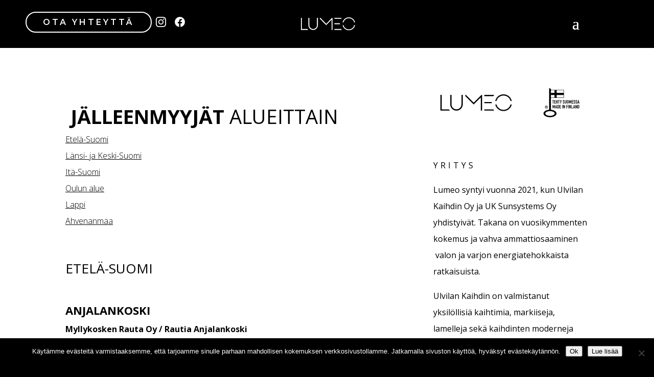

--- FILE ---
content_type: text/html; charset=UTF-8
request_url: http://www.ulvilankaihdin.fi/ota-yhteytta/jalleenmyyjat-alueittain/
body_size: 23820
content:
<!DOCTYPE html>
<!--[if IE 6]>
<html id="ie6" lang="fi">
<![endif]-->
<!--[if IE 7]>
<html id="ie7" lang="fi">
<![endif]-->
<!--[if IE 8]>
<html id="ie8" lang="fi">
<![endif]-->
<!--[if !(IE 6) | !(IE 7) | !(IE 8)  ]><!-->
<html lang="fi">
<!--<![endif]-->
<head>
	<meta charset="UTF-8" />
			
	<meta http-equiv="X-UA-Compatible" content="IE=edge">
	<link rel="pingback" href="http://www.lumeo.fi/xmlrpc.php" />

		<!--[if lt IE 9]>
	<script src="http://www.lumeo.fi/wp-content/themes/Divi/js/html5.js" type="text/javascript"></script>
	<![endif]-->

	<script type="text/javascript">
		document.documentElement.className = 'js';
	</script>

	<script>var et_site_url='http://www.lumeo.fi';var et_post_id='325';function et_core_page_resource_fallback(a,b){"undefined"===typeof b&&(b=a.sheet.cssRules&&0===a.sheet.cssRules.length);b&&(a.onerror=null,a.onload=null,a.href?a.href=et_site_url+"/?et_core_page_resource="+a.id+et_post_id:a.src&&(a.src=et_site_url+"/?et_core_page_resource="+a.id+et_post_id))}
</script><title>Jälleenmyyjät alueittain | Lumeo</title>
<meta name='robots' content='max-image-preview:large' />
<link rel='dns-prefetch' href='//www.lumeo.fi' />
<link rel='dns-prefetch' href='//fonts.googleapis.com' />
<link rel="alternate" type="application/rss+xml" title="Lumeo &raquo; syöte" href="https://www.lumeo.fi/feed/" />
<link rel="alternate" type="application/rss+xml" title="Lumeo &raquo; kommenttien syöte" href="https://www.lumeo.fi/comments/feed/" />
<link rel="alternate" title="oEmbed (JSON)" type="application/json+oembed" href="https://www.lumeo.fi/wp-json/oembed/1.0/embed?url=https%3A%2F%2Fwww.lumeo.fi%2Fota-yhteytta%2Fjalleenmyyjat-alueittain%2F" />
<link rel="alternate" title="oEmbed (XML)" type="text/xml+oembed" href="https://www.lumeo.fi/wp-json/oembed/1.0/embed?url=https%3A%2F%2Fwww.lumeo.fi%2Fota-yhteytta%2Fjalleenmyyjat-alueittain%2F&#038;format=xml" />
<meta content="Ulvilan Kaihdin v." name="generator"/><style id='wp-img-auto-sizes-contain-inline-css' type='text/css'>
img:is([sizes=auto i],[sizes^="auto," i]){contain-intrinsic-size:3000px 1500px}
/*# sourceURL=wp-img-auto-sizes-contain-inline-css */
</style>
<link rel='stylesheet' id='sale-booster-css-css' href='http://www.lumeo.fi/wp-content/plugins/sales-booster/src/public/css/sale-booster.css?ver=6.9' type='text/css' media='all' />
<style id='wp-emoji-styles-inline-css' type='text/css'>

	img.wp-smiley, img.emoji {
		display: inline !important;
		border: none !important;
		box-shadow: none !important;
		height: 1em !important;
		width: 1em !important;
		margin: 0 0.07em !important;
		vertical-align: -0.1em !important;
		background: none !important;
		padding: 0 !important;
	}
/*# sourceURL=wp-emoji-styles-inline-css */
</style>
<style id='wp-block-library-inline-css' type='text/css'>
:root{--wp-block-synced-color:#7a00df;--wp-block-synced-color--rgb:122,0,223;--wp-bound-block-color:var(--wp-block-synced-color);--wp-editor-canvas-background:#ddd;--wp-admin-theme-color:#007cba;--wp-admin-theme-color--rgb:0,124,186;--wp-admin-theme-color-darker-10:#006ba1;--wp-admin-theme-color-darker-10--rgb:0,107,160.5;--wp-admin-theme-color-darker-20:#005a87;--wp-admin-theme-color-darker-20--rgb:0,90,135;--wp-admin-border-width-focus:2px}@media (min-resolution:192dpi){:root{--wp-admin-border-width-focus:1.5px}}.wp-element-button{cursor:pointer}:root .has-very-light-gray-background-color{background-color:#eee}:root .has-very-dark-gray-background-color{background-color:#313131}:root .has-very-light-gray-color{color:#eee}:root .has-very-dark-gray-color{color:#313131}:root .has-vivid-green-cyan-to-vivid-cyan-blue-gradient-background{background:linear-gradient(135deg,#00d084,#0693e3)}:root .has-purple-crush-gradient-background{background:linear-gradient(135deg,#34e2e4,#4721fb 50%,#ab1dfe)}:root .has-hazy-dawn-gradient-background{background:linear-gradient(135deg,#faaca8,#dad0ec)}:root .has-subdued-olive-gradient-background{background:linear-gradient(135deg,#fafae1,#67a671)}:root .has-atomic-cream-gradient-background{background:linear-gradient(135deg,#fdd79a,#004a59)}:root .has-nightshade-gradient-background{background:linear-gradient(135deg,#330968,#31cdcf)}:root .has-midnight-gradient-background{background:linear-gradient(135deg,#020381,#2874fc)}:root{--wp--preset--font-size--normal:16px;--wp--preset--font-size--huge:42px}.has-regular-font-size{font-size:1em}.has-larger-font-size{font-size:2.625em}.has-normal-font-size{font-size:var(--wp--preset--font-size--normal)}.has-huge-font-size{font-size:var(--wp--preset--font-size--huge)}.has-text-align-center{text-align:center}.has-text-align-left{text-align:left}.has-text-align-right{text-align:right}.has-fit-text{white-space:nowrap!important}#end-resizable-editor-section{display:none}.aligncenter{clear:both}.items-justified-left{justify-content:flex-start}.items-justified-center{justify-content:center}.items-justified-right{justify-content:flex-end}.items-justified-space-between{justify-content:space-between}.screen-reader-text{border:0;clip-path:inset(50%);height:1px;margin:-1px;overflow:hidden;padding:0;position:absolute;width:1px;word-wrap:normal!important}.screen-reader-text:focus{background-color:#ddd;clip-path:none;color:#444;display:block;font-size:1em;height:auto;left:5px;line-height:normal;padding:15px 23px 14px;text-decoration:none;top:5px;width:auto;z-index:100000}html :where(.has-border-color){border-style:solid}html :where([style*=border-top-color]){border-top-style:solid}html :where([style*=border-right-color]){border-right-style:solid}html :where([style*=border-bottom-color]){border-bottom-style:solid}html :where([style*=border-left-color]){border-left-style:solid}html :where([style*=border-width]){border-style:solid}html :where([style*=border-top-width]){border-top-style:solid}html :where([style*=border-right-width]){border-right-style:solid}html :where([style*=border-bottom-width]){border-bottom-style:solid}html :where([style*=border-left-width]){border-left-style:solid}html :where(img[class*=wp-image-]){height:auto;max-width:100%}:where(figure){margin:0 0 1em}html :where(.is-position-sticky){--wp-admin--admin-bar--position-offset:var(--wp-admin--admin-bar--height,0px)}@media screen and (max-width:600px){html :where(.is-position-sticky){--wp-admin--admin-bar--position-offset:0px}}

/*# sourceURL=wp-block-library-inline-css */
</style><style id='global-styles-inline-css' type='text/css'>
:root{--wp--preset--aspect-ratio--square: 1;--wp--preset--aspect-ratio--4-3: 4/3;--wp--preset--aspect-ratio--3-4: 3/4;--wp--preset--aspect-ratio--3-2: 3/2;--wp--preset--aspect-ratio--2-3: 2/3;--wp--preset--aspect-ratio--16-9: 16/9;--wp--preset--aspect-ratio--9-16: 9/16;--wp--preset--color--black: #000000;--wp--preset--color--cyan-bluish-gray: #abb8c3;--wp--preset--color--white: #ffffff;--wp--preset--color--pale-pink: #f78da7;--wp--preset--color--vivid-red: #cf2e2e;--wp--preset--color--luminous-vivid-orange: #ff6900;--wp--preset--color--luminous-vivid-amber: #fcb900;--wp--preset--color--light-green-cyan: #7bdcb5;--wp--preset--color--vivid-green-cyan: #00d084;--wp--preset--color--pale-cyan-blue: #8ed1fc;--wp--preset--color--vivid-cyan-blue: #0693e3;--wp--preset--color--vivid-purple: #9b51e0;--wp--preset--gradient--vivid-cyan-blue-to-vivid-purple: linear-gradient(135deg,rgb(6,147,227) 0%,rgb(155,81,224) 100%);--wp--preset--gradient--light-green-cyan-to-vivid-green-cyan: linear-gradient(135deg,rgb(122,220,180) 0%,rgb(0,208,130) 100%);--wp--preset--gradient--luminous-vivid-amber-to-luminous-vivid-orange: linear-gradient(135deg,rgb(252,185,0) 0%,rgb(255,105,0) 100%);--wp--preset--gradient--luminous-vivid-orange-to-vivid-red: linear-gradient(135deg,rgb(255,105,0) 0%,rgb(207,46,46) 100%);--wp--preset--gradient--very-light-gray-to-cyan-bluish-gray: linear-gradient(135deg,rgb(238,238,238) 0%,rgb(169,184,195) 100%);--wp--preset--gradient--cool-to-warm-spectrum: linear-gradient(135deg,rgb(74,234,220) 0%,rgb(151,120,209) 20%,rgb(207,42,186) 40%,rgb(238,44,130) 60%,rgb(251,105,98) 80%,rgb(254,248,76) 100%);--wp--preset--gradient--blush-light-purple: linear-gradient(135deg,rgb(255,206,236) 0%,rgb(152,150,240) 100%);--wp--preset--gradient--blush-bordeaux: linear-gradient(135deg,rgb(254,205,165) 0%,rgb(254,45,45) 50%,rgb(107,0,62) 100%);--wp--preset--gradient--luminous-dusk: linear-gradient(135deg,rgb(255,203,112) 0%,rgb(199,81,192) 50%,rgb(65,88,208) 100%);--wp--preset--gradient--pale-ocean: linear-gradient(135deg,rgb(255,245,203) 0%,rgb(182,227,212) 50%,rgb(51,167,181) 100%);--wp--preset--gradient--electric-grass: linear-gradient(135deg,rgb(202,248,128) 0%,rgb(113,206,126) 100%);--wp--preset--gradient--midnight: linear-gradient(135deg,rgb(2,3,129) 0%,rgb(40,116,252) 100%);--wp--preset--font-size--small: 13px;--wp--preset--font-size--medium: 20px;--wp--preset--font-size--large: 36px;--wp--preset--font-size--x-large: 42px;--wp--preset--spacing--20: 0.44rem;--wp--preset--spacing--30: 0.67rem;--wp--preset--spacing--40: 1rem;--wp--preset--spacing--50: 1.5rem;--wp--preset--spacing--60: 2.25rem;--wp--preset--spacing--70: 3.38rem;--wp--preset--spacing--80: 5.06rem;--wp--preset--shadow--natural: 6px 6px 9px rgba(0, 0, 0, 0.2);--wp--preset--shadow--deep: 12px 12px 50px rgba(0, 0, 0, 0.4);--wp--preset--shadow--sharp: 6px 6px 0px rgba(0, 0, 0, 0.2);--wp--preset--shadow--outlined: 6px 6px 0px -3px rgb(255, 255, 255), 6px 6px rgb(0, 0, 0);--wp--preset--shadow--crisp: 6px 6px 0px rgb(0, 0, 0);}:where(.is-layout-flex){gap: 0.5em;}:where(.is-layout-grid){gap: 0.5em;}body .is-layout-flex{display: flex;}.is-layout-flex{flex-wrap: wrap;align-items: center;}.is-layout-flex > :is(*, div){margin: 0;}body .is-layout-grid{display: grid;}.is-layout-grid > :is(*, div){margin: 0;}:where(.wp-block-columns.is-layout-flex){gap: 2em;}:where(.wp-block-columns.is-layout-grid){gap: 2em;}:where(.wp-block-post-template.is-layout-flex){gap: 1.25em;}:where(.wp-block-post-template.is-layout-grid){gap: 1.25em;}.has-black-color{color: var(--wp--preset--color--black) !important;}.has-cyan-bluish-gray-color{color: var(--wp--preset--color--cyan-bluish-gray) !important;}.has-white-color{color: var(--wp--preset--color--white) !important;}.has-pale-pink-color{color: var(--wp--preset--color--pale-pink) !important;}.has-vivid-red-color{color: var(--wp--preset--color--vivid-red) !important;}.has-luminous-vivid-orange-color{color: var(--wp--preset--color--luminous-vivid-orange) !important;}.has-luminous-vivid-amber-color{color: var(--wp--preset--color--luminous-vivid-amber) !important;}.has-light-green-cyan-color{color: var(--wp--preset--color--light-green-cyan) !important;}.has-vivid-green-cyan-color{color: var(--wp--preset--color--vivid-green-cyan) !important;}.has-pale-cyan-blue-color{color: var(--wp--preset--color--pale-cyan-blue) !important;}.has-vivid-cyan-blue-color{color: var(--wp--preset--color--vivid-cyan-blue) !important;}.has-vivid-purple-color{color: var(--wp--preset--color--vivid-purple) !important;}.has-black-background-color{background-color: var(--wp--preset--color--black) !important;}.has-cyan-bluish-gray-background-color{background-color: var(--wp--preset--color--cyan-bluish-gray) !important;}.has-white-background-color{background-color: var(--wp--preset--color--white) !important;}.has-pale-pink-background-color{background-color: var(--wp--preset--color--pale-pink) !important;}.has-vivid-red-background-color{background-color: var(--wp--preset--color--vivid-red) !important;}.has-luminous-vivid-orange-background-color{background-color: var(--wp--preset--color--luminous-vivid-orange) !important;}.has-luminous-vivid-amber-background-color{background-color: var(--wp--preset--color--luminous-vivid-amber) !important;}.has-light-green-cyan-background-color{background-color: var(--wp--preset--color--light-green-cyan) !important;}.has-vivid-green-cyan-background-color{background-color: var(--wp--preset--color--vivid-green-cyan) !important;}.has-pale-cyan-blue-background-color{background-color: var(--wp--preset--color--pale-cyan-blue) !important;}.has-vivid-cyan-blue-background-color{background-color: var(--wp--preset--color--vivid-cyan-blue) !important;}.has-vivid-purple-background-color{background-color: var(--wp--preset--color--vivid-purple) !important;}.has-black-border-color{border-color: var(--wp--preset--color--black) !important;}.has-cyan-bluish-gray-border-color{border-color: var(--wp--preset--color--cyan-bluish-gray) !important;}.has-white-border-color{border-color: var(--wp--preset--color--white) !important;}.has-pale-pink-border-color{border-color: var(--wp--preset--color--pale-pink) !important;}.has-vivid-red-border-color{border-color: var(--wp--preset--color--vivid-red) !important;}.has-luminous-vivid-orange-border-color{border-color: var(--wp--preset--color--luminous-vivid-orange) !important;}.has-luminous-vivid-amber-border-color{border-color: var(--wp--preset--color--luminous-vivid-amber) !important;}.has-light-green-cyan-border-color{border-color: var(--wp--preset--color--light-green-cyan) !important;}.has-vivid-green-cyan-border-color{border-color: var(--wp--preset--color--vivid-green-cyan) !important;}.has-pale-cyan-blue-border-color{border-color: var(--wp--preset--color--pale-cyan-blue) !important;}.has-vivid-cyan-blue-border-color{border-color: var(--wp--preset--color--vivid-cyan-blue) !important;}.has-vivid-purple-border-color{border-color: var(--wp--preset--color--vivid-purple) !important;}.has-vivid-cyan-blue-to-vivid-purple-gradient-background{background: var(--wp--preset--gradient--vivid-cyan-blue-to-vivid-purple) !important;}.has-light-green-cyan-to-vivid-green-cyan-gradient-background{background: var(--wp--preset--gradient--light-green-cyan-to-vivid-green-cyan) !important;}.has-luminous-vivid-amber-to-luminous-vivid-orange-gradient-background{background: var(--wp--preset--gradient--luminous-vivid-amber-to-luminous-vivid-orange) !important;}.has-luminous-vivid-orange-to-vivid-red-gradient-background{background: var(--wp--preset--gradient--luminous-vivid-orange-to-vivid-red) !important;}.has-very-light-gray-to-cyan-bluish-gray-gradient-background{background: var(--wp--preset--gradient--very-light-gray-to-cyan-bluish-gray) !important;}.has-cool-to-warm-spectrum-gradient-background{background: var(--wp--preset--gradient--cool-to-warm-spectrum) !important;}.has-blush-light-purple-gradient-background{background: var(--wp--preset--gradient--blush-light-purple) !important;}.has-blush-bordeaux-gradient-background{background: var(--wp--preset--gradient--blush-bordeaux) !important;}.has-luminous-dusk-gradient-background{background: var(--wp--preset--gradient--luminous-dusk) !important;}.has-pale-ocean-gradient-background{background: var(--wp--preset--gradient--pale-ocean) !important;}.has-electric-grass-gradient-background{background: var(--wp--preset--gradient--electric-grass) !important;}.has-midnight-gradient-background{background: var(--wp--preset--gradient--midnight) !important;}.has-small-font-size{font-size: var(--wp--preset--font-size--small) !important;}.has-medium-font-size{font-size: var(--wp--preset--font-size--medium) !important;}.has-large-font-size{font-size: var(--wp--preset--font-size--large) !important;}.has-x-large-font-size{font-size: var(--wp--preset--font-size--x-large) !important;}
/*# sourceURL=global-styles-inline-css */
</style>

<style id='classic-theme-styles-inline-css' type='text/css'>
/*! This file is auto-generated */
.wp-block-button__link{color:#fff;background-color:#32373c;border-radius:9999px;box-shadow:none;text-decoration:none;padding:calc(.667em + 2px) calc(1.333em + 2px);font-size:1.125em}.wp-block-file__button{background:#32373c;color:#fff;text-decoration:none}
/*# sourceURL=/wp-includes/css/classic-themes.min.css */
</style>
<link rel='stylesheet' id='cookie-notice-front-css' href='http://www.lumeo.fi/wp-content/plugins/cookie-notice/css/front.min.css?ver=2.5.11' type='text/css' media='all' />
<link rel='stylesheet' id='woocommerce-layout-css' href='http://www.lumeo.fi/wp-content/plugins/woocommerce/assets/css/woocommerce-layout.css?ver=10.4.3' type='text/css' media='all' />
<link rel='stylesheet' id='woocommerce-smallscreen-css' href='http://www.lumeo.fi/wp-content/plugins/woocommerce/assets/css/woocommerce-smallscreen.css?ver=10.4.3' type='text/css' media='only screen and (max-width: 768px)' />
<link rel='stylesheet' id='woocommerce-general-css' href='http://www.lumeo.fi/wp-content/plugins/woocommerce/assets/css/woocommerce.css?ver=10.4.3' type='text/css' media='all' />
<style id='woocommerce-inline-inline-css' type='text/css'>
.woocommerce form .form-row .required { visibility: visible; }
/*# sourceURL=woocommerce-inline-inline-css */
</style>
<link rel='stylesheet' id='woo-variation-swatches-css' href='http://www.lumeo.fi/wp-content/plugins/woo-variation-swatches/assets/css/frontend.min.css?ver=1769692116' type='text/css' media='all' />
<style id='woo-variation-swatches-inline-css' type='text/css'>
:root {
--wvs-tick:url("data:image/svg+xml;utf8,%3Csvg filter='drop-shadow(0px 0px 2px rgb(0 0 0 / .8))' xmlns='http://www.w3.org/2000/svg'  viewBox='0 0 30 30'%3E%3Cpath fill='none' stroke='%23ffffff' stroke-linecap='round' stroke-linejoin='round' stroke-width='4' d='M4 16L11 23 27 7'/%3E%3C/svg%3E");

--wvs-cross:url("data:image/svg+xml;utf8,%3Csvg filter='drop-shadow(0px 0px 5px rgb(255 255 255 / .6))' xmlns='http://www.w3.org/2000/svg' width='72px' height='72px' viewBox='0 0 24 24'%3E%3Cpath fill='none' stroke='%23ff0000' stroke-linecap='round' stroke-width='0.6' d='M5 5L19 19M19 5L5 19'/%3E%3C/svg%3E");
--wvs-single-product-item-width:30px;
--wvs-single-product-item-height:30px;
--wvs-single-product-item-font-size:16px}
/*# sourceURL=woo-variation-swatches-inline-css */
</style>
<link rel='stylesheet' id='parent-style-css' href='http://www.lumeo.fi/wp-content/themes/Divi/style.css?ver=6.9' type='text/css' media='all' />
<link rel='stylesheet' id='child-style-css' href='http://www.lumeo.fi/wp-content/themes/ulvilan-kaihdin/style.css?ver=6.9' type='text/css' media='all' />
<link rel='stylesheet' id='divi-style-css' href='http://www.lumeo.fi/wp-content/themes/ulvilan-kaihdin/style.css?ver=4.9.2' type='text/css' media='all' />
<link rel='stylesheet' id='divi-modal-popup-styles-css' href='http://www.lumeo.fi/wp-content/plugins/divi-modal-popup/styles/style.min.css?ver=1.0.4' type='text/css' media='all' />
<link rel='stylesheet' id='et-builder-googlefonts-cached-css' href='http://fonts.googleapis.com/css?family=Open+Sans:300,300italic,regular,italic,600,600italic,700,700italic,800,800italic|Montserrat:100,100italic,200,200italic,300,300italic,regular,italic,500,500italic,600,600italic,700,700italic,800,800italic,900,900italic|Titillium+Web:200,200italic,300,300italic,regular,italic,600,600italic,700,700italic,900&#038;subset=latin,latin-ext&#038;display=swap' type='text/css' media='all' />
<link rel='stylesheet' id='dashicons-css' href='http://www.lumeo.fi/wp-includes/css/dashicons.min.css?ver=6.9' type='text/css' media='all' />
<style id='dashicons-inline-css' type='text/css'>
[data-font="Dashicons"]:before {font-family: 'Dashicons' !important;content: attr(data-icon) !important;speak: none !important;font-weight: normal !important;font-variant: normal !important;text-transform: none !important;line-height: 1 !important;font-style: normal !important;-webkit-font-smoothing: antialiased !important;-moz-osx-font-smoothing: grayscale !important;}
/*# sourceURL=dashicons-inline-css */
</style>
<link rel='stylesheet' id='bellows-css' href='http://www.lumeo.fi/wp-content/plugins/bellows-accordion-menu/assets/css/bellows.min.css?ver=1.4.4' type='text/css' media='all' />
<link rel='stylesheet' id='bellows-font-awesome-css' href='http://www.lumeo.fi/wp-content/plugins/bellows-accordion-menu/assets/css/fontawesome/css/font-awesome.min.css?ver=1.4.4' type='text/css' media='all' />
<link rel='stylesheet' id='sb_divi_fe_custom_css-css' href='http://www.lumeo.fi/wp-content/plugins/divi_layout_injector/style.css?ver=6.9' type='text/css' media='all' />
<script type="text/javascript" id="cookie-notice-front-js-before">
/* <![CDATA[ */
var cnArgs = {"ajaxUrl":"https:\/\/www.lumeo.fi\/wp-admin\/admin-ajax.php","nonce":"6e2bd3cf6c","hideEffect":"fade","position":"bottom","onScroll":false,"onScrollOffset":100,"onClick":false,"cookieName":"cookie_notice_accepted","cookieTime":2592000,"cookieTimeRejected":2592000,"globalCookie":false,"redirection":false,"cache":false,"revokeCookies":false,"revokeCookiesOpt":"automatic"};

//# sourceURL=cookie-notice-front-js-before
/* ]]> */
</script>
<script type="text/javascript" src="http://www.lumeo.fi/wp-content/plugins/cookie-notice/js/front.min.js?ver=2.5.11" id="cookie-notice-front-js"></script>
<script type="text/javascript" src="http://www.lumeo.fi/wp-includes/js/jquery/jquery.min.js?ver=3.7.1" id="jquery-core-js"></script>
<script type="text/javascript" src="http://www.lumeo.fi/wp-includes/js/jquery/jquery-migrate.min.js?ver=3.4.1" id="jquery-migrate-js"></script>
<script type="text/javascript" src="http://www.lumeo.fi/wp-content/plugins/woocommerce/assets/js/jquery-blockui/jquery.blockUI.min.js?ver=2.7.0-wc.10.4.3" id="wc-jquery-blockui-js" data-wp-strategy="defer"></script>
<script type="text/javascript" id="wc-add-to-cart-js-extra">
/* <![CDATA[ */
var wc_add_to_cart_params = {"ajax_url":"/wp-admin/admin-ajax.php","wc_ajax_url":"/?wc-ajax=%%endpoint%%","i18n_view_cart":"N\u00e4yt\u00e4 ostoskori","cart_url":"https://www.lumeo.fi/ostoskori/","is_cart":"","cart_redirect_after_add":"no"};
//# sourceURL=wc-add-to-cart-js-extra
/* ]]> */
</script>
<script type="text/javascript" src="http://www.lumeo.fi/wp-content/plugins/woocommerce/assets/js/frontend/add-to-cart.min.js?ver=10.4.3" id="wc-add-to-cart-js" defer="defer" data-wp-strategy="defer"></script>
<script type="text/javascript" src="http://www.lumeo.fi/wp-content/plugins/woocommerce/assets/js/js-cookie/js.cookie.min.js?ver=2.1.4-wc.10.4.3" id="wc-js-cookie-js" defer="defer" data-wp-strategy="defer"></script>
<script type="text/javascript" id="woocommerce-js-extra">
/* <![CDATA[ */
var woocommerce_params = {"ajax_url":"/wp-admin/admin-ajax.php","wc_ajax_url":"/?wc-ajax=%%endpoint%%","i18n_password_show":"N\u00e4yt\u00e4 salasana","i18n_password_hide":"Piilota salasana"};
//# sourceURL=woocommerce-js-extra
/* ]]> */
</script>
<script type="text/javascript" src="http://www.lumeo.fi/wp-content/plugins/woocommerce/assets/js/frontend/woocommerce.min.js?ver=10.4.3" id="woocommerce-js" defer="defer" data-wp-strategy="defer"></script>
<link rel="https://api.w.org/" href="https://www.lumeo.fi/wp-json/" /><link rel="alternate" title="JSON" type="application/json" href="https://www.lumeo.fi/wp-json/wp/v2/pages/325" /><meta name="generator" content="WordPress 6.9" />
<meta name="generator" content="WooCommerce 10.4.3" />
<link rel="canonical" href="https://www.lumeo.fi/ota-yhteytta/jalleenmyyjat-alueittain/" />
<link rel='shortlink' href='https://www.lumeo.fi/?p=325' />
<style id="bellows-custom-generated-css">

/** Bellows Custom Tweaks (General Settings) **/
.bellows-target-title {
   color: #000000 !important;
}

.bellows .bellows-nav .bellows-subtoggle {
    color: #000000;
}
/* Status: Loaded from Transient */

</style><meta name="viewport" content="width=device-width, initial-scale=1.0, maximum-scale=1.0, user-scalable=0" /><link rel="preload" href="http://www.lumeo.fi/wp-content/themes/Divi/core/admin/fonts/modules.ttf" as="font" crossorigin="anonymous">	<noscript><style>.woocommerce-product-gallery{ opacity: 1 !important; }</style></noscript>
	<style type="text/css" id="custom-background-css">
body.custom-background { background-color: #000000; }
</style>
	<!-- Global site tag (gtag.js) - Google Analytics -->
<script async src="https://www.googletagmanager.com/gtag/js?id=G-Y7S612WT5C"></script>
<script>
  window.dataLayer = window.dataLayer || [];
  function gtag(){dataLayer.push(arguments);}
  gtag('js', new Date());

  gtag('config', 'G-Y7S612WT5C');
</script>

<!-- Facebook Pixel Code -->
<script>
!function(f,b,e,v,n,t,s)
{if(f.fbq)return;n=f.fbq=function(){n.callMethod?
n.callMethod.apply(n,arguments):n.queue.push(arguments)};
if(!f._fbq)f._fbq=n;n.push=n;n.loaded=!0;n.version='2.0';
n.queue=[];t=b.createElement(e);t.async=!0;
t.src=v;s=b.getElementsByTagName(e)[0];
s.parentNode.insertBefore(t,s)}(window, document,'script',
'https://connect.facebook.net/en_US/fbevents.js');
fbq('init', '464815654625434');
fbq('track', 'PageView');
</script>
<noscript><img height="1" width="1" style="display:none" src="https://www.facebook.com/tr?id=464815654625434&amp;ev=PageView&amp;noscript=1"></noscript>
<!-- End Facebook Pixel Code -->

<!-- Facebook Pixel Code old
<script>
!function(f,b,e,v,n,t,s)
{if(f.fbq)return;n=f.fbq=function(){n.callMethod?
n.callMethod.apply(n,arguments):n.queue.push(arguments)};
if(!f._fbq)f._fbq=n;n.push=n;n.loaded=!0;n.version='2.0';
n.queue=[];t=b.createElement(e);t.async=!0;
t.src=v;s=b.getElementsByTagName(e)[0];
s.parentNode.insertBefore(t,s)}(window,document,'script',
'https://connect.facebook.net/en_US/fbevents.js');
fbq('init', '227491991914734'); 
fbq('track', 'PageView');
</script>
<noscript>
<img height="1" width="1" 
src="https://www.facebook.com/tr?id=227491991914734&ev=PageView
&noscript=1"/>
</noscript>
 End Facebook Pixel Code --><link rel="icon" href="https://www.lumeo.fi/wp-content/uploads/2021/04/cropped-Lumeo-favicon-32x32.png" sizes="32x32" />
<link rel="icon" href="https://www.lumeo.fi/wp-content/uploads/2021/04/cropped-Lumeo-favicon-192x192.png" sizes="192x192" />
<link rel="apple-touch-icon" href="https://www.lumeo.fi/wp-content/uploads/2021/04/cropped-Lumeo-favicon-180x180.png" />
<meta name="msapplication-TileImage" content="https://www.lumeo.fi/wp-content/uploads/2021/04/cropped-Lumeo-favicon-270x270.png" />
<link rel="stylesheet" id="et-core-unified-325-cached-inline-styles" href="http://www.lumeo.fi/wp-content/et-cache/325/et-core-unified-325-17690707147688.min.css" onerror="et_core_page_resource_fallback(this, true)" onload="et_core_page_resource_fallback(this)" />	
	<!-- second old Facebook Pixel Code 
<script>
  !function(f,b,e,v,n,t,s)
  {if(f.fbq)return;n=f.fbq=function(){n.callMethod?
  n.callMethod.apply(n,arguments):n.queue.push(arguments)};
  if(!f._fbq)f._fbq=n;n.push=n;n.loaded=!0;n.version='2.0';
  n.queue=[];t=b.createElement(e);t.async=!0;
  t.src=v;s=b.getElementsByTagName(e)[0];
  s.parentNode.insertBefore(t,s)}(window, document,'script',
  'https://connect.facebook.net/en_US/fbevents.js');
  fbq('init', '568180454572402');
  fbq('track', 'PageView');
</script>
<noscript><img height="1" width="1" style="display:none"
  src="https://www.facebook.com/tr?id=568180454572402&ev=PageView&noscript=1"
/></noscript>
 End Facebook Pixel Code -->
<link rel='stylesheet' id='wc-blocks-style-css' href='http://www.lumeo.fi/wp-content/plugins/woocommerce/assets/client/blocks/wc-blocks.css?ver=wc-10.4.3' type='text/css' media='all' />
</head>
<body class="wp-singular page-template-default page page-id-325 page-child parent-pageid-292 custom-background wp-theme-Divi wp-child-theme-ulvilan-kaihdin theme-Divi cookies-not-set woocommerce-no-js woo-variation-swatches wvs-behavior-blur wvs-theme-ulvilan-kaihdin wvs-show-label wvs-tooltip et_pb_button_helper_class et_transparent_nav et_fixed_nav et_show_nav et_primary_nav_dropdown_animation_fade et_secondary_nav_dropdown_animation_fade et_header_style_fullscreen et_header_style_left et_pb_svg_logo et_pb_footer_columns4 et_cover_background et_pb_gutter osx et_pb_gutters3 et_pb_pagebuilder_layout et_smooth_scroll et_no_sidebar et_divi_theme et-db et_minified_js et_minified_css">
	<div id="page-container">

	
			<div class="et_slide_in_menu_container">
							<span class="mobile_menu_bar et_toggle_fullscreen_menu"></span>
			
								<div class="et_slide_menu_top">

											<div class="et_pb_top_menu_inner">
								<a href="https://www.lumeo.fi/ostoskori/" class="et-cart-info">
				<span>0 kohdetta</span>
			</a>											<form role="search" method="get" class="et-search-form" action="https://www.lumeo.fi/">
					<input type="search" class="et-search-field" placeholder="Etsi &hellip;" value="" name="s" title="Etsi:" />					<button type="submit" id="searchsubmit_header"></button>
				</form>
			
			
				<div id="et-info">
									<span id="et-info-phone">02 531 7400</span>
				
									<a href="mailto:myynti@lumeo.fi"><span id="et-info-email">myynti@lumeo.fi</span></a>
								</div> <!-- #et-info -->

															</div> <!-- .et_pb_top_menu_inner -->
				
				</div> <!-- .et_slide_menu_top -->
			
			<div class="et_pb_fullscreen_nav_container">
				
				<ul id="mobile_menu_slide" class="et_mobile_menu">

				<li id="menu-item-703" class="menu-item menu-item-type-post_type menu-item-object-page menu-item-703"><a href="https://www.lumeo.fi/tuotteet/"><strong>Tuotteet</strong></a></li>
<li id="menu-item-704" class="menu-item menu-item-type-taxonomy menu-item-object-product_cat menu-item-704"><a href="https://www.lumeo.fi/tuote-kategoriat/sisaan/">Sisään</a></li>
<li id="menu-item-705" class="menu-item menu-item-type-taxonomy menu-item-object-product_cat menu-item-705"><a href="https://www.lumeo.fi/tuote-kategoriat/ulos/">Ulos</a></li>
<li id="menu-item-706" class="menu-item menu-item-type-taxonomy menu-item-object-product_cat menu-item-706"><a href="https://www.lumeo.fi/tuote-kategoriat/alykoti/">Älykoti</a></li>
<li id="menu-item-707" class="menu-item menu-item-type-post_type menu-item-object-page menu-item-707"><a href="https://www.lumeo.fi/palvelut/"><strong>Palvelut</strong></a></li>
<li id="menu-item-1502" class="menu-item menu-item-type-post_type menu-item-object-page current-menu-item page_item page-item-325 current_page_item menu-item-1502"><a href="https://www.lumeo.fi/ota-yhteytta/jalleenmyyjat-alueittain/" aria-current="page"><strong>Jälleenmyyjät</strong></a></li>
<li id="menu-item-709" class="menu-item menu-item-type-post_type menu-item-object-page menu-item-709"><a href="https://www.lumeo.fi/tarina/"><strong>Tarina</strong></a></li>
<li id="menu-item-710" class="menu-item menu-item-type-post_type menu-item-object-page current-page-ancestor current-page-parent menu-item-710"><a href="https://www.lumeo.fi/ota-yhteytta/"><strong>Ota yhteyttä</strong></a></li>
<li id="menu-item-2149" class="menu-item menu-item-type-post_type menu-item-object-page menu-item-2149"><a href="https://www.lumeo.fi/hinnasto/">Hinnasto jälleenmyyjille</a></li>

				</ul>
			</div>
		</div>
	
		<header id="main-header" data-height-onload="80">
			<span class="ulvila_header_button et_pb_button_module_wrapper et_pb_module et_pb_button_alignment_left">
	           <a class="et_pb_button et_pb_module et_pb_bg_layout_light" href="/ota-yhteytta/">OTA YHTEYTTÄ</a>
            </span>
			<span class="ulvila_header_facebook">
				<a href="https://www.facebook.com/Lumeo.fi"><img src="/wp-content/uploads/2022/04/Facebook.svg" style="height:20px;"></a>
            </span>
			<span class="ulvila_header_insta">
	            <a target=_blank href="https://www.instagram.com/lumeo.fi/"><img src="/wp-content/uploads/2018/05/ulvilan_insta.svg"></a>
            </span>
            <div class="container clearfix et_menu_container">
							<div class="logo_container">
					<span class="logo_helper"></span>
					<a href="https://www.lumeo.fi/">
						<img src="https://www.lumeo.fi/wp-content/uploads/2021/04/lumeo.svg" alt="Lumeo" id="logo" data-height-percentage="100" />
					</a>
				</div>
				<div id="et-top-navigation" data-height="80" data-fixed-height="80">
					
					
											<span class="mobile_menu_bar et_pb_header_toggle et_toggle_fullscreen_menu"></span>
					
					
									</div> <!-- #et-top-navigation -->
			</div> <!-- .container -->
			<div class="et_search_outer">
				<div class="container et_search_form_container">
					<form role="search" method="get" class="et-search-form" action="https://www.lumeo.fi/">
					<input type="search" class="et-search-field" placeholder="Etsi &hellip;" value="" name="s" title="Etsi:" />					</form>
					<span class="et_close_search_field"></span>
				</div>
			</div>
		</header> <!-- #main-header -->

		<div id="et-main-area">

<div id="main-content">


			
				<article id="post-325" class="post-325 page type-page status-publish hentry">

				
					<div class="entry-content">
					<div id="et-boc" class="et-boc">
			
		<div class="et-l et-l--post">
			<div class="et_builder_inner_content et_pb_gutters3">
		<div class="et_pb_section et_pb_section_0 et_section_regular" >
				
				
				
				
					<div class="et_pb_row et_pb_row_0">
				<div class="et_pb_column et_pb_column_2_3 et_pb_column_0  et_pb_css_mix_blend_mode_passthrough">
				
				
				<div class="et_pb_module et_pb_text et_pb_text_0  et_pb_text_align_left et_pb_bg_layout_light">
				
				
				<div class="et_pb_text_inner"><h1><strong><br /><a href="tel:0500 757779" target="_blank" rel="noopener"></a> JÄLLEENMYYJÄT</strong> ALUEITTAIN</h1>
<p><a href="/ota-yhteytta/jalleenmyyjat-alueittain/#etela-suomi">Etelä-Suomi</a><br /><a href="/ota-yhteytta/jalleenmyyjat-alueittain/#lansi-ja-keskisuomi">Länsi- ja Keski-Suomi</a><br /><a href="/ota-yhteytta/jalleenmyyjat-alueittain/#ita-suomi">Itä-Suomi</a><br /><a href="/ota-yhteytta/jalleenmyyjat-alueittain/#oulun-alue">Oulun alue</a><br /><a href="/ota-yhteytta/jalleenmyyjat-alueittain/#lappi">Lappi</a><br /><a href="/ota-yhteytta/jalleenmyyjat-alueittain/#ahvenanmaa">Ahvenanmaa</a></p>
<p>&nbsp;</p>
<h2 id="etela-suomi">ETELÄ-SUOMI</h2>
<p>&nbsp;</p>
<h3>ANJALANKOSKI</h3>
<p><strong>Myllykosken Rauta Oy / Rautia Anjalankoski</strong><br />Meijerikuja 2 • 46900 Anjalankoski<br />05 365 4900 • <a href="mailto:anjalankoski@rautia.fi">anjalankoski@rautia.fi </a></p>
<h3>ASKOLA</h3>
<p><strong>Tero-Tex</strong><br />Pokenpellontie 3 • 07230 Askola<br />0400 801 304 • <a href="mailto:terotex@terotex.fi">terotex@terotex.fi</a><br /><a href="https://terotex.fi/">www.terotex.fi</a></p>
<h3>ESPOO</h3>
<p><strong>Studio Ulla Uitto </strong><br />Madetie 17 B • 02170 ESPOO<br />044 530 0164 • <a href="mailto:ulla@studiouitto.fi">ulla@studiouitto.fi</a></p>
<h3>FORSSA</h3>
<p><strong>PRT-Kaihdin</strong><br />Kartanonkatu 14 • 30100 Forssa<br />0400 207 082 • 0440 832 355 • <a href="mailto:myynti@prt-kaihdin.fi">myynti@prt-kaihdin.fi</a></p>
<h3>HANKO</h3>
<p><strong>Kojo-Kaihdin Ky</strong><br />Nummitie 10 • 10960 Hanko<br />0400 914 000 • <a href="mailto:timo.kojo@kojokaihdin.fi">timo.kojo@kojokaihdin.fi</a><br /><a href="http://www.kojokaihdin.fi">www.kojokaihdin.fi</a></p>
<h3>HEINOLA</h3>
<p><strong>Kaihdinkeskus Petri Siitonen Tmi</strong><br />Kaivokatu 9 • 18100 Heinola<br />0400 842 235 • <a href="mailto:petri.siitonen@kaihdinkeskus.fi">petri.siitonen@kaihdinkeskus.fi</a><br /><a href="http://www.kaihdinkeskus.fi">www.kaihdinkeskus.fi</a></p>
<h3>HELSINKI</h3>
<p><strong>Code Red Oy</strong><br />Tehtaankatu 11 • 00140 Helsinki<br />050 330 0655<br /><a href="mailto:susanna@inred.fi">susanna@inred.fi</a></p>
<p><strong>INTERIOR PARTNERS OY</strong><br />Vuorimiehenkatu 21 • 00140 Helsinki<br />09 622 9230</p>
<p><strong>Finnkaihdin Oy</strong><br />Sahaajankatu 21 • 00880 Helsinki<br />09 755 2120 • <a href="mailto:info@finnkaihdin.fi">info@finnkaihdin.fi</a><br /><a href="https://www.finnkaihdin.fi/">www.finnkaihdin.fi</a></p>
<p><strong>Kaihdin Tiimi / Juusol Oy<br /></strong>Pihlajatie 24 • 00270 Helsinki<br />045 175 7370 <br /><a href="https://salekaihtimet.fi/">www.salekaihtimet.fi</a></p>
<p><strong>RTV-Yhtymä Oy</strong><br />Kalevankatu 29 • 00100 Helsinki<br />09 5465 1300 • <a href="mailto:kalevankatu.tapetti@rtv.fi">kalevankatu.tapetti@rtv.fi</a></p>
<p><strong>Talovaruste Mäkinen Oy</strong><br />Sihteerintie 6 • 00690 Helsinki<br />0400 661 132 • <a href="mailto:talovaruste@gmail.com">talovaruste@gmail.com</a></p>
<p><strong>Aletta Oy</strong><br />Itälahdenkatu 23 B (3. krs) • 00210 Helsinki<br />010 320 6550, 050 378 0006 • <a href="mailto:info@aletta.fi">info@aletta.fi</a><br /><a href="http://www.aletta.fi">www.aletta.fi</a></p>
<h3>HÄMEENLINNA</h3>
<p><strong>Laatu-Kaihdin Oy</strong><br />Sibeliuksenkatu 4 • 13100 Hämeenlinna<br />03 616 5877 • <a href="mailto:myynti@laatukaihdin.com">myynti@laatukaihdin.com</a><br /><a href="http://www.laatukaihdin.com">www.laatukaihdin.com</a></p>
<h3>KARKKILA</h3>
<p><strong>Sisuste Siivonen Ky</strong><br />Takkointie 9 • 03600 KARKKILA<br />09 225 7010 • <a href="mailto:karkkila@sisuste-siivonen.fi">karkkila@sisuste-siivonen.fi</a><br /><a href="http://www.sisuste-siivonen.fi">www.sisuste-siivonen.fi</a></p>
<p><strong>Kaihdin ja Saneerauspalvelu Ky</strong><br />Vattolantie 21 • 03601 Karkkila<br />045 111 7589 • <a href="mailto:raimo.laakso@pp6.inet.fi">raimo.laakso@pp6.inet.fi</a></p>
<h3>KOTKA</h3>
<p><span style="font-size: 12.0pt; color: black;"><strong>Kotkan City-Kaihdin Ky<br /></strong><o:p></o:p></span>0500 757 779 • <a href="mailto:info@city-kaihdin.com">info@city-kaihdin.com</a><br /><a href="https://www.city-kaihdin.com/">www.city-kaihdin.com</a></p>
<h3>KERAVA</h3>
<p><strong>Närhi Oy Sisustuspalvelu</strong><br />Kauppakaari 1 • 04200 Kerava<br />045 7840 2125 • <a href="mailto:myynti@sisustusnarhi.com">myynti@sisustusnarhi.com</a><br /><a href="http://www.sisustusnarhi.com" target="_blank" rel="noopener">www.sisustusnarhi.com</a></p>
<p><strong>Kaihdinpalvelu Simeros</strong><br />Paasikivenkatu 13 (sisäänkäynti kadun puolelta) • Kerava<br />050 568 7162, 044 410 8808 • <a href="mailto:info@simeros.fi">info@simeros.fi</a><br /><a href="http://www.sisustusnarhi.com" target="_blank" rel="noopener">www.simeros.fi  </a><a href="www.kaihtimet.net">www.kaihtimet.net</a></p>
<p><span style="font-size: 22px; font-weight: bold;">KUUSANKOSKI</span></p>
<p><strong>Myllykosken Rauta Oy / K-Rauta Kouvola</strong><br />Tervasharjunkatu 1 • 45720 Kuusankoski<br />05 744 5200 • <a href="mailto:sisustus.kouvola@k-rauta.com">sisustus.kouvola@k-rauta.com</a></p>
<h3>LAHTI</h3>
<p><strong>Tmi Henrik Kivekäs</strong><br />040 734 7435 • <a href="mailto:tmi.kivekas@gmail.com">tmi.kivekas@gmail.com</a></p>
<p><strong>Kaihdinkeskus Petri Siitonen Tmi</strong><br />Kaivokatu 9 • 18100 Heinola<br />0400 842 235 • <a href="mailto:petri.siitonen@kaihdinkeskus.fi">petri.siitonen@kaihdinkeskus.fi</a></p>
<p><strong style="font-size: 16px;">Mediseam Oy<br /></strong>Kouvolantie 429 • 15550 Nastola<br />010 397 4500 • <a href="mediseam@mediseam.fi">mediseam@mediseam.fi</a><br /><a href="www.mediseam.fi">www.mediseam.fi</a></p>
<p><strong>Säle-Suoja Pentti Snäll Tmi</strong><br />Vuorikatu 24 • 15140 Lahti<br />040 778 2760 • <a href="mailto:salesuoja@saunalahti.fi">salesuoja@saunalahti.fi</a></p>
<h3>LOHJA</h3>
<p><strong>Sisuste Siivonen</strong><br />Suurlohjankatu 17 • 08100 Lohja<br />019 331 073 • <a href="mailto:lohja@sisuste-siivonen.fi">lohja@sisuste-siivonen.fi</a><br /><a href="http://www.sisuste-siivonen.fi">www.sisuste-siivonen.fi</a></p>
<h3>PORVOO</h3>
<p><strong>Tero-Tex</strong><br />0400 801 304 • <a href="mailto:terotex@terotex.fi">terotex@terotex.fi</a><br /><a href="https://terotex.fi/">www.terotex.fi</a></p>
<p><strong>Rajapos Oy</strong><br />Kroksnäsintie 5 • 06200 Porvoo<br />020 741 2600, 050 360 0030 • <a href="mailto:myynti@rajapos.fi">myynti@rajapos.fi</a><br /><a href="http://www.rajapos.fi">www.rajapos.fi</a></p>
<p><span style="font-size: 22px; font-weight: bold;">RIIHIMÄKI</span></p>
<p><strong>Riihimäen Kaihdin ja Kehys Oy<br /></strong>Ilveskatu 14 • 11910 Riihimäki<br />050 471 1297 • <a href="mailto:info@kaihdinjakehys.com">info@kaihdinjakehys.com</a> <strong><a href="mailto:espoo@kaihdinmaailma.fi"><br /></a></strong><a href="http://www.kaihdinjakehys.com">www.kaihdinjakehys.com</a></p>
<h3>VANTAA</h3>
<p><strong><strong><strong>Kaihdinmaailma pk-seutu</strong><br /></strong></strong>Uomatie 13 • 01600 Vantaa<br />044 988 5599 • 044 988 6699 <strong><strong><br /><a href="mailto:vantaa@kaihdinmaailma.fi">vantaa@kaihdinmaailma.fi</a> </strong></strong>• <strong><strong><strong><strong><a href="mailto:espoo@kaihdinmaailma.fi">espoo@kaihdinmaailma.fi<br /></a></strong></strong><a href="www.kaihdinmaailma.fi">www.kaihdinmaailma.fi</a></strong></strong></p>
<p><strong>PK-Seudun Kaihdin</strong><br />Riihimiehentie 2 • 01720 Vantaa<br />050 567 9222 • 045 121 4694<br /><a href="mailto:myynti@pkskaihdin.net">myynti@pkskaihdin.net</a></p>
<p>&nbsp;</p>
<h2 id="lansi-ja-keskisuomi">LÄNSI- JA KESKI-SUOMI</h2>
<h3>ALAVUS</h3>
<p><strong>Ostos-Aitta Viitala Ky</strong><br />Järviluomantie 8 • 63300 Alavus<br />06 511 1380 • <a href="mailto:ostosaitta@netikka.fi">ostosaitta@netikka.fi</a></p>
<h3>EURAJOKI</h3>
<p><strong>Eurajoen Väri ja Rauta Ky</strong><br />Manunpolku 2 • 27100 Eurajoki<br />02 868 0612 • <a href="mailto:risto.lasonen@rautanet.com">risto.lasonen@rautanet.com</a></p>
<h3>HARJAVALTA</h3>
<p><strong>Axe-Tech Oy</strong><br /><span>Lyytikänkatu 19</span> • 29200 Harjavalta<br />050 555 4731 • <a href="mailto:ari.heine@axe-tech.fi">ari.heine@axe-tech.fi</a><br />044 767 9765 • <a href="mailto:mika.rajala@axe-tech.fi">mika.rajala@axe-tech.fi</a><br /><a href="https://axe-tech.fi/">www.axe-tech.fi</a></p>
<h3>HUITTINEN</h3>
<p><strong>Latama Ky</strong><br />Risto Rytin katu 23 • 32700 Huittinen<br />02 566 221 • <a href="mailto:latama@latama.fi">latama@latama.fi</a></p>
<h3>JYVÄSKYLÄ</h3>
<p><strong>Teko Kaihdin Oy</strong><br />Kukkumäentie 6 • 40600 Jyväskylä<br />020 7411 833 • <a href="mailto:myynti@tekokaihdin.fi">myynti@tekokaihdin.fi</a><br /><a href="http://www.tekokaihdin.fi/" target="_blank" rel="noopener noreferrer" data-auth="NotApplicable" data-linkindex="1">www.tekokaihdin.fi</a></p>
<p><strong>MetsoKaihdin Oy</strong><br />Vapaaherrantie 2 (Tourukeskus) • 40100 Jyväskylä<br />050 355 9950 • <a href="mailto:metsokaihdin@metsokaihdin.fi">metsokaihdin@metsokaihdin.fi<br /></a><a href="https://metsokaihdin.fi/">www.metsokaihdin.fi</a><br /><a href="mailto:elli.sund@rautia.fi"></a></p>
<h3>KANKAANPÄÄ</h3>
<p><strong>M-M Palvelut</strong><br />Keskuskatu 32 • 38700 Kankaanpää<br />040 5119004 • <a href="mailto:mannistomarko7@gmail.com" target="_blank" rel="noopener noreferrer" data-auth="NotApplicable" data-linkindex="0">mannistomarko7@gmail.com</a></p>
<h3>KAUHAJOKI</h3>
<p><strong>KST-Tukku SISUSTETALO</strong><br />Puistotie 56 • 61800 Kauhajoki<br />puh. 0207 940 500 • fax 0207 940 509<br /><a href="mailto:kst@ksttukku.fi">kst@ksttukku.fi</a> • <a href="http://www.ksttukku.fi">www.ksttukku.fi</a></p>
<h3>KOKKOLA</h3>
<p><strong>Källströmin Kaihdin</strong><br />Niittykatu 1 • 67100 Kokkola<br />06 831 2196 • <a href="mailto:solnix@solnix.fi">solnix@solnix.fi</a><br /><a href="http://www.solnix.fi">www.solnix.fi</a></p>
<h3>KÄLVIÄ</h3>
<p><strong>Timpuritiimi Lauri Ky</strong><br />Uusi Teollisuustie 5 • 68300 Kälviä<br />0400 569 157 • <a href="mailto:mika.lauri@timpuritiimi.fi">mika.lauri@timpuritiimi.fi</a></p>
<h3>LAUKAA</h3>
<p><strong>Vehviläinen Oy</strong><br />Laukaantie 10 • 41340 Laukaa<br />014 831 941, 040 740 0771 • <a href="mailto:miia@vehvilainen.fi">miia@vehvilainen.fi</a></p>
<h3>LAVIA</h3>
<p><strong>Huhdanmäki Erja Tmi</strong><br />Viittatie 6 • 38600 Lavia<br />02 557 1647</p>
<h3>LOIMAA</h3>
<p><strong>Loimaa Lukko Oy</strong><br />Turuntie 7 • 32200 Loimaa<br />02 769 2200 • <a href="mailto:taina.suvila@loimaanlukko.fi">taina.suvila@loimaanlukko.fi</a></p>
<h3>MERIKARVIA</h3>
<p><strong>Holmi Reijo</strong><br />Merikarviantie 60 A • 29900 Merikarvia<br />0400 725 928</p>
<h3>NAKKILA</h3>
<p><strong>Koskinen Reijo Tmi</strong><br />Laurintie 3 • 29250 Nakkila<br />0400 860 036</p>
<h3>PARKANO</h3>
<p><strong>SMILE suunnittelu</strong><br />Hahkamäenkatu 2E • 39700 Parkano<br />040 526 4321 • <a href="mailto:miranna@smilesuunnittelu.fi">miranna@smilesuunnittelu.fi</a><br /><a href="https://www.smiletiimi.fi/">www.smiletiimi.fi</a></p>
<h3>PIETARSAARI</h3>
<p><strong>Lasihuolto Lund Oy</strong><br />Jaakonkatu 11 • 68600 Pietarsaari<br />06 724 5077 • <a href="mailto:lasi-huolto@lund.fi">lasi-huolto@lund.fi</a></p>
<h3>PIRKKALA</h3>
<p><strong>Monitoimex Kaihdinpalvelu</strong><br />Turkkirata 19A • Pirkkala<br />040 9307678 • <a href="mailto:monitoimex@monitoimex.fi">monitoimex@monitoimex.fi</a></p>
<h3>PORI</h3>
<p><strong>Kaihdinmiehet Ky</strong><br />Liisankatu 23 • 28100 Pori<br />02 641 1845 • <a href="mailto:vesa.kortesoja@kaihdinmiehet.fi">vesa.kortesoja@kaihdinmiehet.fi</a><br /><a href="http://www.kaihdinmiehet.fi">www.kaihdinmiehet.fi</a></p>
<p><strong>Kaihdin-Pori Ky<br /></strong>Tasavallankatu 5 • 28100 Pori<br />02 633 1999 • 040 578 2017<br /><a href="mailto:myynti@kaihdin-pori.fi">myynti@kaihdin-pori.fi</a><br /><a href="https://www.kaihdin-pori.fi/">www.kaihdin-pori.fi</a></p>
<h3>RAUMA</h3>
<p><strong>Kaihdin Rauma</strong><br />Syväraumankatu 6 • 26100 RAUMA<br />044 059 3543 • <a href="mailto:jaakko@kaihdinrauma.fi" target="_blank" rel="noopener noreferrer" data-auth="NotApplicable" data-linkindex="0">jaakko@kaihdinrauma.fi</a><br /><a href="http://www.kaihdinrauma.fi">www.kaihdinrauma.fi</a></p>
<h3>RISTE-KOKEMÄKI</h3>
<p><strong>Kehys- ja Peilinurkka</strong><br />Ryömäntie 10 • 32830 Riste<br />0400 59 2884<br /><a href="http://www.kehysjapeilinurkka.fi">www.kehysjapeilinurkka.fi</a></p>
<h3>SASTAMALA</h3>
<p><strong>Sisustus Seliina</strong><br />Puistokatu 18 • 38200 Sastamala<br />0400 965 185 • <a href="mailto:tarja.rinne@seliina.fi">tarja.rinne@seliina.fi</a><br /><a href="http://www.seliina.fi">www.seliina.fi</a></p>
<p><strong>Sastamalan Kaihdin ja Markiisi</strong><br aria-hidden="true" />Itsenäisyydentie 10 • 38200 Sastamala<br aria-hidden="true" />0400 905467<br aria-hidden="true" /><a href="mailto:mauri.kokkonen@variaitta.fi">mauri.kokkonen@gmail.com</a></p>
<h3>SOMERO</h3>
<p><strong>Paljeovi ja Kaihdintuote</strong><br />Harjun hallitie 4 • 31400 Somero<br />02 748 6406 • <a href="mailto:myynti@paljeovi.fi">myynti@paljeovi.fi</a><br /><a href="http://www.paljeovi.fi">www.paljeovi.fi</a></p>
<h3>TAMPERE</h3>
<p><strong><strong>Kaihdinmaailma Tampere</strong><br /></strong>Nuutisarankatu 35 • 33900 Tampere<br />010 292 2401 •<strong> <a href="mailto:tampere@kaihdinmaailma.fi">tampere@kaihdinmaailma.fi<br /></a><a href="www.kaihdinmaailma.fi">www.kaihdinmaailma.fi</a></strong></p>
<p><strong>Kaihdin Pukkila Oy<br /></strong>Satamakatu 10 • 33200 Tampere<br />03 3122 0900 • 0400 633 227<strong><br /></strong><strong><a href="mailto:kaihdinpukkila@kaihdinpukkila.fi">kaihdinpukkila@kaihdinpukkila.fi<br /></a><a href="http://www.kaihdinpukkila.fi">www.kaihdinpukkila.fi</a></strong></p>
<p><strong>Kaihdin Sampo / InWayOut Oy</strong><br />Sammonkatu 18 • 33540 Tampere<br />040 708 0723<br /><a href="mailto:info@kaihdinsampo.fi">info@kaihdinsampo.fi</a><br /><a href="http://www.kaihdinsampo.fi">www.kaihdinsampo.fi</a></p>
<h3>YLÖJÄRVI</h3>
<p><strong>Sol-Kaihdin Oy<br /></strong>Muovitie 3 • 33470 Ylöjärvi<br />03 3138 0900, 044 012 3373 • <a href="mailto:info@sol-kaihdin.fi">info@sol-kaihdin.fi<br /></a><a href="http://www.sol-kaihdin.fi">www.sol-kaihdin.fi</a></p>
<h3>TURKU</h3>
<p><strong>Johanna Kaihdin<br /></strong>Eerikinkatu 38 • 20100 Turku<br />044 016 1170 •<strong> <a href="mailto:myynti@johannakaihdin.fi">myynti@johannakaihdin.fi<br /></a><a href="http://www.johannakaihdin.fi">www.johannakaihdin.fi</a></strong></p>
<h3>UUSIKAUPUNKI</h3>
<p><strong>Kaihdinliike Karmiini</strong><br />Kullervontie 16 B • 23500 Uusikaupunki<br />050 569 7495 • <a href="mailto:info@karmiini.fi">info@karmiini.fi</a><br /><a href="http://www.karmiini.fi">www.karmiini.fi</a></p>
<h3>VAASA</h3>
<p><strong>RULLMA Kaihdin </strong><br />Koulukatu 14 • 65100 Vaasa<br />06 3173 908 • <a href="mailto:info@rullma.fi">info@rullma.fi</a><br /><a href="http://www.rullma.fi">www.rullma.fi</a></p>
<p><strong>Kallion Kaihdin Oy</strong><br />Vöyrinkatu 14 • 65100 Vaasa<br />050 406 3053 • <a href="mailto:jarmo.kallio@kallionkaihdin.fi">jarmo.kallio@kallionkaihdin.fi</a><br /><a href="http://www.kallionkaihdin.fi">www.kallionkaihdin.fi</a></p>
<h3>ÄHTÄRI</h3>
<p><b>Unelmakeittiöt<br /></b><span>Inhantie 10</span> • 63700 Ähtäri<br /><span style="font-size: 16px;">040 8269 382 • </span><span data-ogsc="windowtext" style="font-size: 16px;"><a href="mailto:myynti@unelmakeittiot.com" data-ogsc="">myynti@unelmakeittiot.com</a></span></p>
<h3>ÄÄNEKOSKI</h3>
<p><strong>Äänekosken siivous- ja kiinteistöpalvelu Ky</strong><br />Teollisuuskatu 17 • 44150 Äänekoski<br /><a href="mailto:pentti.m.vaittinen@gmail.com">pentti.m.vaittinen@gmail.com</a></p>
<p>&nbsp;</p>
<h2 id="ita-suomi">ITÄ-SUOMI</h2>
<h3>JOENSUU</h3>
<p><strong>Erikaihdin Oy<br /></strong>Kuurnankatu 32 • 80100 Joensuu<br />0400 499 437 • Eija <br />0400 499 427 • Jarkko<br /><a href="mailto:joensuu@erikaihdin.fi">joensuu@erikaihdin.fi</a><br /><a href="http://www.erikaihdin.fi">www.erikaihdin.fi</a></p>
<h3>JUVA</h3>
<p><strong>Kaihdin ja asennus Vesa Lipsanen </strong><br />Hannukantie 5 • 51900 JUVA<br />0400 795 286 • <a href="mailto:vesa.lipsanen@kalustemyynti.net">vesa.lipsanen@kalustemyynti.net</a><br /><a href="http://www.kalustemyynti.net">www.kalustemyynti.net</a></p>
<h3>KANGASNIEMI</h3>
<p><strong>Kaluste-Kuvaja Tmi</strong><br />Asematie 6 • 51200 Kangasniemi<br />015 431 060</p>
<h3>KUOPIO</h3>
<p><strong>Kuopion Verho ja Kaihdin Oy</strong><br />Tasavallankatu 8 • 70620 Kuopio<br />040 146 3133, 050 070 3133• <a href="mailto:myynti@kuveka.fi">myynti@kuveka.fi</a><br /><a href="http://www.kuveka.fi">www.kuveka.fi</a></p>
<h3>MIKKELI</h3>
<p><b>Tillit Oy<br /></b>Porrassalmenkatu 13 • Mikkeli<br />050 555 5885 • <a href="mailto:tillit@tillit.fi">tillit@tillit.fi</a><b><br /><a href="https://tillit.fi/">www.tillit.fi</a></b></p>
<h3>MÄNTYHARJU</h3>
<p><strong>Kaluste-Kippari</strong><br />Reissutie 4 • 52700 Mäntyharju<br />044 290 3734 • <a href="mailto:info@kaluste-kippari.fi">info@kaluste-kippari.fi</a></p>
<p><strong>Kaihdinpalvelu Kari Lyyra</strong><br />Pihapolu 5 • 52700 Mäntyharju<br />0500 281 140 • <a href="mailto:kari.lyyra@remonttipalvelu.inet.fi">kari.lyyra@remonttipalvelu.inet.fi</a></p>
<h3>PIEKSÄMÄKI</h3>
<p><strong>Kaluste ja Asennus Pylkkönen Janne</strong><br />Puutarhatie 17 • 76100 Pieksamäki<br />050 303 6040</p>
<h3>SAVONLINNA</h3>
<p><strong>Kaihdin &amp; Kalvo Service E.Vallius</strong><br />Mutikkalantie 28 • 58220 Louhi<br />0400 571 746 • <a href="mailto:myynti@kaihdinkalvo.com">myynti@kaihdinkalvo.com</a></p>
<p>&nbsp;</p>
<h2 id="oulun-alue">OULUN ALUE</h2>
<h3>HAAPAJÄRVI</h3>
<p><strong>Kaihdin Åman Oy</strong><br />Koulukatu 28 • 85800 Haapajärvi<br />08 762 056 • 040 505 7324<br /><a href="mailto:kaihdin.aman@pp.inet.fi">kaihdin.aman@pp.inet.fi</a></p>
<h3>KUUSAMO</h3>
<p><strong>Kangas Siru Ky</strong><br />Kitkantie 4 • 93600 Kuusamo<br />040 504 9084<br /><a href="mailto:sirkkaliisa.murtovaara@kangassiruky.inet.fi">sirkkaliisa.murtovaara@kangassiruky.inet.fi</a></p>
<h3>NIVALA</h3>
<p><strong>PP Kaihdin Oy</strong><br />Toritie 3 • 85500 Nivala<br />045 1568446 • <a href="mailto:ppkaihdin@gmail.com">ppkaihdin@gmail.com</a></p>
<h3>OULU</h3>
<p><strong>Sisustus Brita</strong><br />Hallituskatu 10 • 90100 Oulu<br />040 716 6795 • <a href="mailto:info@sisustusbrita.fi">info@sisustusbrita.fi</a></p>
<p><strong>Kaihdin Selkämaa Ky</strong><br />Merikoskenkatu 3 L 32 • 90500 Oulu<br />040 058 4104 myymälä • 040 058 4025 Alpo Keränen<br /><a style="font-size: 16px;" href="mailto:myynti@kaihdinselkamaa.fi">myynti@kaihdinselkamaa.fi</a></p>
<p><strong>Sunloc Oy</strong><br />044 735 4963 • <a href="mailto:myynti@sunloc.fi">myynti@sunloc.fi</a></p>
<p>&nbsp;</p>
<h2 id="lappi">LAPPI</h2>
<h3> </h3>
<h3>KEMI</h3>
<p><strong>Kemin Kaihdinpalvelu</strong><br />Keskuspuistokatu 13 • 94100 Kemi<br />0400 694 181 • <a href="mailto:kemi@markiisitalo.fi">kemi@markiisitalo.fi</a></p>
<h3>KITTILÄ</h3>
<p><strong>Lukkopalvelu Jaskan Rookki Ky</strong><br />Valtatie 41 • 99100 Kittilä<br />0400 393 122 • <a href="mailto:info@jaskanrookki.com">info@jaskanrookki.com</a><br /><a href="http://www.jaskanrookki.com">www.jaskanrookki.com</a></p>
<h3>KOLARI</h3>
<p><strong>Kaihdin Casadina</strong><br />Ylläsjärvi<br />0400 363 001 • <a href="mailto:myynti@kaihdincasadina.fi">myynti@kaihdincasadina.fi</a><br /><a href="http://www.kaihdincasadina.fi">www.kaihdincasadina.fi</a></p>
<h3>MUONIO</h3>
<p><strong>Väylän Kaihdin Oy</strong><br />Mäkitie 1 • 99310 Yli-Muonio<br />0400 735 902 • 040 824 0011<br /><a href="mailto:kaihdinvayla@outlook.com">kaihdinvayla@outlook.com</a><br /><a href="https://vaylankaihdin.fi/">www.vaylankaihdin.fi</a></p>
<h3>ROVANIEMI</h3>
<p><strong>Kaihdinpalvelu Vuorenmaa</strong><br />Kulpintie 50 • 96900 Saarenkylä<br />040 7518 200 • <a href="mailto:v-m.vuorenmaa@luukku.com">v-m.vuorenmaa@luukku.com</a></p>
<p><strong>Pohjoisen Lasipalvelu Oy</strong><br />Aittatie 9 • 96100 Rovaniemi<br />044 977 4950 • <a href="mailto:joonas.tolli@pohjoisenlasipalvelu.com">joonas.tolli@pohjoisenlasipalvelu.fi</a></p>
<p><strong>Rovapikkis Oy</strong><br />Rovakatu 15 • 96100 Rovaniemi<br />040 5056 138 • <a href="mailto:ml.pikkarainen@gmail.com">ml.pikkarainen@gmail.com</a></p>
<h3>SAARENKYLÄ</h3>
<p><strong>Kaihdinpalvelu Vuorenmaa</strong><br />Kulpintie 50 • 96900 Saarenkylä<br />040 7518 200 • <a href="mailto:v-m.vuorenmaa@luukku.com">v-m.vuorenmaa@luukku.com</a></p>
<h3>SODANKYLÄ</h3>
<p><strong>Sodankylän Lukko Oy</strong><br />Jäämerentie 25 • 99600 Sodankylä<br />016 612 785 • 0400 307 630<br /><a href="mailto:sodankylan.lukko@co.inet.fi">sodankylän.lukko@co.inet.fi</a></p>
<h3>TORNIO</h3>
<p><strong style="font-size: 16px;">Tornion Kaihdin ja Markiisi Oy</strong><br />0400 694 181 • <a href="mailto:tornio@markiisitalo.fi"><span>tornio@</span><span>markiisitalo.fi</span></a></p>
<h2 id="ahvenanmaa">AHVENANMAA</h2>
<p>Ei jälleenmyyjiä tällä hetkellä tällä alueella.</p></div>
			</div> <!-- .et_pb_text -->
			</div> <!-- .et_pb_column --><div class="et_pb_column et_pb_column_1_3 et_pb_column_1  et_pb_css_mix_blend_mode_passthrough et-last-child">
				
				
				<div class="et_pb_module et_pb_image et_pb_image_0">
				
				
				<span class="et_pb_image_wrap "><img decoding="async" src="https://www.lumeo.fi/wp-content/uploads/2021/03/Lumeo_logot_nettisivulle_Ulvilan_kaihdin_FI_lippu.svg" alt="lumeo lippu" title="Lumeo_logot_nettisivulle_Ulvilan_kaihdin_FI_lippu" height="auto" width="auto" /></span>
			</div><div class="et_pb_module et_pb_text et_pb_text_1  et_pb_text_align_left et_pb_bg_layout_light">
				
				
				<div class="et_pb_text_inner"><p><span class="ulvilan_isompi_valistys">YRITYS</span></p>
<p>Lumeo syntyi vuonna 2021, kun Ulvilan Kaihdin Oy ja UK Sunsystems Oy yhdistyivät. Takana on vuosikymmenten kokemus ja vahva ammattiosaaminen  valon ja varjon energiatehokkaista ratkaisuista.</p>
<p>Ulvilan Kaihdin on valmistanut yksilöllisiä kaihtimia, markiiseja, lamelleja sekä kaihdinten moderneja älyratkaisuja vuodesta 1959 alkaen. UK Sunsystems Oy on aurinkosuojien toimittaja, joka on erikoistunut energiatehokkaisiin aurinkosuojiin sekä niiden ohjausjärjestelmiin.</p>
<p>Tuotanto- ja toimipaikkamme sekä studio sijaitsevat Satakunnan Ulvilassa, jossa suunnitellaan ja tehdään Suomen laadukkaimmat kaihdin- ja markiisiratkaisut, osin käsityönä ja aina asiakkaalle yksilöllisesti räätälöiden.</p>
<p>&nbsp;</p>
<p>&nbsp;</p>
</div>
			</div> <!-- .et_pb_text -->
			</div> <!-- .et_pb_column -->
				
				
			</div> <!-- .et_pb_row -->
				
				
			</div> <!-- .et_pb_section --><div class="et_pb_section et_pb_section_2 et_section_regular" >
				
				
				
				
					<div class="et_pb_row et_pb_row_1 et_pb_row_fullwidth et_pb_equal_columns et_pb_gutters1">
				<div class="et_pb_column et_pb_column_1_3 et_pb_column_2  et_pb_css_mix_blend_mode_passthrough">
				
				
				<div class="et_pb_module et_pb_image et_pb_image_1 et_animated et-waypoint">
				
				
				<span class="et_pb_image_wrap "><img decoding="async" src="/wp-content/uploads/2018/05/ulvilan_referenssit.svg" alt="" title="" height="auto" width="auto" /></span>
			</div><div class="et_pb_module et_pb_text et_pb_text_2  et_pb_text_align_center et_pb_bg_layout_light">
				
				
				<div class="et_pb_text_inner"><h3>REFERENSSIT</h3>
<p class="p1">Tehtaamme sijaitsee Ulvilassa, Satakunnassa, jossa on syntynyt kaihdinkäsityötä pian seitsemällä vuosikymmenellä.</p></div>
			</div> <!-- .et_pb_text --><div class="et_pb_button_module_wrapper et_pb_button_0_wrapper et_pb_button_alignment_center et_pb_module ">
				<a class="et_pb_button et_pb_button_0 et_pb_bg_layout_light" href="/kohdekuvia/">TUTUSTU</a>
			</div>
			</div> <!-- .et_pb_column --><div class="et_pb_column et_pb_column_1_3 et_pb_column_3  et_pb_css_mix_blend_mode_passthrough">
				
				
				<div class="et_pb_module et_pb_image et_pb_image_2 et_animated et-waypoint">
				
				
				<span class="et_pb_image_wrap "><img decoding="async" src="/wp-content/uploads/2018/05/ulvilan_referenssit.jpg" alt="" title="" height="auto" width="auto" /></span>
			</div>
			</div> <!-- .et_pb_column --><div class="et_pb_column et_pb_column_1_3 et_pb_column_4  et_pb_css_mix_blend_mode_passthrough et-last-child">
				
				
				<div class="et_pb_module et_pb_image et_pb_image_3 et_animated et-waypoint">
				
				
				<span class="et_pb_image_wrap "><img decoding="async" src="/wp-content/uploads/2018/05/ulvilan_esitteet-1.svg" alt="" title="" height="auto" width="auto" /></span>
			</div><div class="et_pb_module et_pb_text et_pb_text_3  et_pb_text_align_center et_pb_bg_layout_light">
				
				
				<div class="et_pb_text_inner"><h3>ESITTEET</h3>
<p class="p1">Studiossa tehtaan yhteydessä näet yksilölliset kaihdinratkaisumme livenä. Tervetuloa yllättymään!</p></div>
			</div> <!-- .et_pb_text --><div class="et_pb_button_module_wrapper et_pb_button_1_wrapper et_pb_button_alignment_center et_pb_module ">
				<a class="et_pb_button et_pb_button_1 et_pb_bg_layout_light" href="/esitteet/">TUTUSTU</a>
			</div>
			</div> <!-- .et_pb_column -->
				
				
			</div> <!-- .et_pb_row --><div class="et_pb_row et_pb_row_2 et_pb_row_fullwidth et_pb_equal_columns et_pb_gutters1">
				<div class="et_pb_column et_pb_column_1_3 et_pb_column_5  et_pb_css_mix_blend_mode_passthrough">
				
				
				<div class="et_pb_module et_pb_image et_pb_image_4 et_animated et-waypoint">
				
				
				<span class="et_pb_image_wrap "><img decoding="async" src="/wp-content/uploads/2018/05/ulvilan_hinnastot.jpg" alt="" title="" height="auto" width="auto" /></span>
			</div>
			</div> <!-- .et_pb_column --><div class="et_pb_column et_pb_column_1_3 et_pb_column_6  et_pb_css_mix_blend_mode_passthrough">
				
				
				<div class="et_pb_module et_pb_image et_pb_image_5 et_animated et-waypoint">
				
				
				<span class="et_pb_image_wrap "><img decoding="async" src="/wp-content/uploads/2019/06/uk_avainlippu.svg" alt="" title="" height="auto" width="auto" /></span>
			</div><div class="et_pb_module et_pb_text et_pb_text_4  et_pb_text_align_center et_pb_bg_layout_light">
				
				
				<div class="et_pb_text_inner"><h3>AVAINLIPPU</h3>
<p class="p1">Kannamme ylpeänä Suomalaisen Työn Liiton avainlipputunnusta. Sen lujempaa laadun taetta ei ole.</p></div>
			</div> <!-- .et_pb_text --><div class="et_pb_button_module_wrapper et_pb_button_2_wrapper et_pb_button_alignment_center et_pb_module ">
				<a class="et_pb_button et_pb_button_2 et_pb_bg_layout_light" href="https://suomalainentyo.fi/">TUTUSTU</a>
			</div>
			</div> <!-- .et_pb_column --><div class="et_pb_column et_pb_column_1_3 et_pb_column_7  et_pb_css_mix_blend_mode_passthrough et-last-child">
				
				
				<div class="et_pb_module et_pb_image et_pb_image_6 et_animated et-waypoint">
				
				
				<span class="et_pb_image_wrap "><img decoding="async" src="https://www.lumeo.fi/wp-content/uploads/2020/03/UK-kaihdinuutiset.jpg" alt="" title="" height="auto" width="auto" srcset="https://www.lumeo.fi/wp-content/uploads/2020/03/UK-kaihdinuutiset.jpg 1200w, https://www.lumeo.fi/wp-content/uploads/2020/03/UK-kaihdinuutiset-980x980.jpg 980w, https://www.lumeo.fi/wp-content/uploads/2020/03/UK-kaihdinuutiset-480x480.jpg 480w" sizes="(min-width: 0px) and (max-width: 480px) 480px, (min-width: 481px) and (max-width: 980px) 980px, (min-width: 981px) 1200px, 100vw" class="wp-image-1536" /></span>
			</div>
			</div> <!-- .et_pb_column -->
				
				
			</div> <!-- .et_pb_row -->
				
				
			</div> <!-- .et_pb_section --><div id="suosituimmat" class="et_pb_section et_pb_section_4 et_pb_with_background et_section_regular" >
				
				
				
				
					<div class="et_pb_row et_pb_row_3 et_pb_row_fullwidth et_pb_equal_columns">
				<div class="et_pb_column et_pb_column_1_3 et_pb_column_8  et_pb_css_mix_blend_mode_passthrough">
				
				
				<div class="et_pb_module et_pb_image et_pb_image_7 et_animated et-waypoint">
				
				
				<span class="et_pb_image_wrap "><img decoding="async" src="/wp-content/uploads/2018/04/ulvilan_suosituimmat.svg" alt="" title="" height="auto" width="auto" /></span>
			</div><div class="et_pb_module et_pb_text et_pb_text_5  et_pb_text_align_center et_pb_bg_layout_dark">
				
				
				<div class="et_pb_text_inner"><p><span class="ulvilan_isompi_valistys">SUOSITUIMMAT</span></p></div>
			</div> <!-- .et_pb_text --><div class="et_pb_module et_pb_image et_pb_image_8">
				
				
				<span class="et_pb_image_wrap "><img decoding="async" src="/wp-content/uploads/2018/04/Ulvilan_Zebra_bleed.svg" alt="" title="" height="auto" width="auto" /></span>
			</div><div class="et_pb_module et_pb_text et_pb_text_6  et_pb_text_align_center et_pb_bg_layout_dark">
				
				
				<div class="et_pb_text_inner"><p><span class="ulvilan_isompi_valistys">ASIAKASKOKEMUS</span></p>
<p>“En ollut ennen kuullut kaksoiskaihtimista. Huipputapa siivilöidä valon määrää ja tyylikäs värivalikoima.”</p></div>
			</div> <!-- .et_pb_text --><div class="et_pb_button_module_wrapper et_pb_button_3_wrapper et_pb_button_alignment_center et_pb_module ">
				<a class="et_pb_button et_pb_button_3 et_pb_bg_layout_light" href="/kohdekuvia/">KOHDEKUVAT</a>
			</div>
			</div> <!-- .et_pb_column --><div class="et_pb_column et_pb_column_1_3 et_pb_column_9  et_pb_css_mix_blend_mode_passthrough">
				
				
				<div class="et_pb_module et_pb_image et_pb_image_9 et_animated et-waypoint">
				
				
				<span class="et_pb_image_wrap "><img decoding="async" src="/wp-content/uploads/2018/04/ulvilan_suosituimmat.svg" alt="" title="" height="auto" width="auto" /></span>
			</div><div class="et_pb_module et_pb_text et_pb_text_7  et_pb_text_align_center et_pb_bg_layout_dark">
				
				
				<div class="et_pb_text_inner"><p><span class="ulvilan_isompi_valistys">SUOSITUIMMAT</span></p></div>
			</div> <!-- .et_pb_text --><div class="et_pb_module et_pb_image et_pb_image_10">
				
				
				<span class="et_pb_image_wrap "><img decoding="async" src="/wp-content/uploads/2018/04/Ulvilan_Safiiri.svg" alt="" title="" height="auto" width="auto" /></span>
			</div><div class="et_pb_module et_pb_text et_pb_text_8  et_pb_text_align_center et_pb_bg_layout_dark">
				
				
				<div class="et_pb_text_inner"><p><span class="ulvilan_isompi_valistys">ASIAKASKOKEMUS</span></p>
<p>“Helppokäyttöinen ja turvallinen lapsiperheessä. Yksinkertaisen muotoilun ansiosta huomaamaton.”</p></div>
			</div> <!-- .et_pb_text --><div class="et_pb_button_module_wrapper et_pb_button_4_wrapper et_pb_button_alignment_center et_pb_module ">
				<a class="et_pb_button et_pb_button_4 et_pb_bg_layout_light" href="/kohdekuvia/">KOHDEKUVAT</a>
			</div>
			</div> <!-- .et_pb_column --><div class="et_pb_column et_pb_column_1_3 et_pb_column_10  et_pb_css_mix_blend_mode_passthrough et-last-child">
				
				
				<div class="et_pb_module et_pb_image et_pb_image_11 et_animated et-waypoint">
				
				
				<span class="et_pb_image_wrap "><img decoding="async" src="/wp-content/uploads/2018/04/ulvilan_suosituimmat.svg" alt="" title="" height="auto" width="auto" /></span>
			</div><div class="et_pb_module et_pb_text et_pb_text_9  et_pb_text_align_center et_pb_bg_layout_dark">
				
				
				<div class="et_pb_text_inner"><p><span class="ulvilan_isompi_valistys">SUOSITUIMMAT</span></p></div>
			</div> <!-- .et_pb_text --><div class="et_pb_module et_pb_image et_pb_image_12">
				
				
				<span class="et_pb_image_wrap "><img decoding="async" src="https://www.lumeo.fi/wp-content/uploads/2021/04/lumeo.svg" alt="" title="lumeo" height="auto" width="auto" /></span>
			</div><div class="et_pb_module et_pb_text et_pb_text_10  et_pb_text_align_center et_pb_bg_layout_dark">
				
				
				<div class="et_pb_text_inner"><p><span class="ulvilan_isompi_valistys">ASIAKASKOKEMUS</span></p>
<p>“Puukaihtimet istuvat uskomattoman hienosti arvokkaaseen rakennukseen.”</p></div>
			</div> <!-- .et_pb_text --><div class="et_pb_button_module_wrapper et_pb_button_5_wrapper et_pb_button_alignment_center et_pb_module ">
				<a class="et_pb_button et_pb_button_5 et_pb_bg_layout_light" href="/kohdekuvia/">KOHDEKUVAT</a>
			</div>
			</div> <!-- .et_pb_column -->
				
				
			</div> <!-- .et_pb_row -->
				
				
			</div> <!-- .et_pb_section -->		</div><!-- .et_builder_inner_content -->
	</div><!-- .et-l -->
	
			
		</div><!-- #et-boc -->
							</div> <!-- .entry-content -->

				
				</article> <!-- .et_pb_post -->

			

</div> <!-- #main-content -->


	<span class="et_pb_scroll_top et-pb-icon"></span>


			<div class="sb_dli sb_dli_pre_footer et_pb_section  et_pb_section_6 et_section_regular" >
				
				
				
				
					<div class="et_pb_row et_pb_row_4">
				<div class="et_pb_column et_pb_column_1_4 et_pb_column_11  et_pb_css_mix_blend_mode_passthrough et_pb_column_empty">
				
				
				
			</div> <!-- .et_pb_column --><div class="et_pb_column et_pb_column_1_2 et_pb_column_12  et_pb_css_mix_blend_mode_passthrough">
				
				
				<div class="et_pb_module et_pb_image et_pb_image_13">
				
				
				<span class="et_pb_image_wrap "><img src="https://www.lumeo.fi/wp-content/uploads/2018/05/Lumeo_Logo_grey.svg" alt="" title="Lumeo_Logo_grey" height="auto" width="auto" /></span>
			</div><div class="et_pb_module et_pb_text et_pb_text_11  et_pb_text_align_center et_pb_bg_layout_light">
				
				
				<div class="et_pb_text_inner"><p>
<a style="color: #939393;" href="/tuotteet/"><span class="ulvilan_isompi_valistys">TUOTTEET</span></a><br /><a style="color: #939393;" href="/palvelut"><span class="ulvilan_isompi_valistys">PALVELUT</span></a><br /><a style="color: #939393;" href="/jalleenmyyjat"><span class="ulvilan_isompi_valistys">JÄLLEENMYYJÄT</span></a><br /><a style="color: #939393;" href="/tarina"><span class="ulvilan_isompi_valistys">TARINA</span></a></p></div>
			</div> <!-- .et_pb_text --><div class="et_pb_button_module_wrapper et_pb_button_6_wrapper et_pb_button_alignment_center et_pb_module ">
				<a class="et_pb_button et_pb_button_6 et_pb_bg_layout_light" href="/ota-yhteytta">OTA YHTEYTTÄ</a>
			</div><div class="et_pb_module et_pb_image et_pb_image_14 et_pb_image_sticky">
				
				
				<a href="https://goo.gl/maps/qrrmNtJoZ6N2" target="_blank"><span class="et_pb_image_wrap "><img src="/wp-content/uploads/2018/05/ulvila_lokaatio.svg" alt="" title="" height="auto" width="auto" /></span></a>
			</div><div class="et_pb_module et_pb_text et_pb_text_12  et_pb_text_align_center et_pb_bg_layout_light">
				
				
				<div class="et_pb_text_inner"><p>
<a style="color: #939393;" href="https://goo.gl/maps/qrrmNtJoZ6N2" target="_blank" rel="noopener noreferrer">Studio ja tehdas</a></p></div>
			</div> <!-- .et_pb_text -->
			</div> <!-- .et_pb_column --><div class="et_pb_column et_pb_column_1_4 et_pb_column_13  et_pb_css_mix_blend_mode_passthrough et-last-child et_pb_column_empty">
				
				
				
			</div> <!-- .et_pb_column -->
				
				
			</div> <!-- .et_pb_row -->
				
				
			</div> <!-- .et_pb_section --><div class="sb_dli sb_dli_pre_footer et_pb_section  et_pb_section_7 et_pb_with_background et_section_regular" >
				
				
				
				
					<div class="et_pb_row et_pb_row_5">
				<div class="et_pb_column et_pb_column_1_3 et_pb_column_14  et_pb_css_mix_blend_mode_passthrough">
				
				
				<div class="et_pb_module et_pb_image et_pb_image_15">
				
				
				<a href="https://suomalainentyo.fi/"><span class="et_pb_image_wrap "><img src="/wp-content/uploads/2018/05/tehty-suomessa_grey.svg" alt="" title="" height="auto" width="auto" /></span></a>
			</div>
			</div> <!-- .et_pb_column --><div class="et_pb_column et_pb_column_1_3 et_pb_column_15  et_pb_css_mix_blend_mode_passthrough">
				
				
				<div class="et_pb_module et_pb_text et_pb_text_13  et_pb_text_align_left et_pb_bg_layout_light">
				
				
				<div class="et_pb_text_inner"><p style="text-align: center;"><a style="color: #adadad;" href="/tietosuoja-ja-rekisteriseloste">Rekisteriseloste</a><br /><a style="color: #adadad;" href="https://www.lumeo.fi/wp-content/uploads/2024/11/Lumeo_yleiset_ehdot.pdf" target="_blank" rel="noopener noreferrer">Yleiset sopimusehdot</a></p></div>
			</div> <!-- .et_pb_text -->
			</div> <!-- .et_pb_column --><div class="et_pb_column et_pb_column_1_3 et_pb_column_16  et_pb_css_mix_blend_mode_passthrough et-last-child">
				
				
				<div class="et_pb_module et_pb_text et_pb_text_14  et_pb_text_align_right et_pb_bg_layout_light">
				
				
				<div class="et_pb_text_inner"><span class="ulvila_footer_some"><a href="https://www.youtube.com/channel/UCmdHgX98_6CiZsFQ83fLZPA"><img class="alignnone" style="max-height: 20px; margin: 12px;" src="/wp-content/uploads/2018/05/ulvilan_youtube_grey.svg" alt="" width="827" height="20" /></a></span><span class="ulvila_footer_some"><a href="https://www.instagram.com/lumeo.fi/"><img class="alignnone" style="max-height: 20px; margin: 12px;" src="/wp-content/uploads/2018/05/ulvilan_insta_grey.svg" alt="" width="827" height="20" /></a></span><span class="ulvila_footer_some"><a href="https://facebook.com/lumeo.fi/"><img class="alignnone" style="max-height: 20px; margin: 12px;" src="/wp-content/uploads/2022/04/Facebook_grey.svg" alt="" width="827" height="20" /></a></span></div>
			</div> <!-- .et_pb_text -->
			</div> <!-- .et_pb_column -->
				
				
			</div> <!-- .et_pb_row -->
				
				
			</div> <!-- .et_pb_section --><footer id="main-footer">
				

		
				<div id="footer-bottom">
					<div class="container clearfix">
				<p id="footer-info">Suunnittelu: <a href="http://www.elegantthemes.com" title="Premium WordPress Themes">Elegant Themes</a> | Tuen toimitti: <a href="http://www.wordpress.org">WordPress</a></p>					</div>	<!-- .container -->
				</div>
			</footer> <!-- #main-footer -->
		</div> <!-- #et-main-area -->


	</div> <!-- #page-container -->

	<script type="speculationrules">
{"prefetch":[{"source":"document","where":{"and":[{"href_matches":"/*"},{"not":{"href_matches":["/wp-*.php","/wp-admin/*","/wp-content/uploads/*","/wp-content/*","/wp-content/plugins/*","/wp-content/themes/ulvilan-kaihdin/*","/wp-content/themes/Divi/*","/*\\?(.+)"]}},{"not":{"selector_matches":"a[rel~=\"nofollow\"]"}},{"not":{"selector_matches":".no-prefetch, .no-prefetch a"}}]},"eagerness":"conservative"}]}
</script>
	<script type="text/javascript">
				var et_animation_data = [{"class":"et_pb_image_1","style":"roll","repeat":"once","duration":"2000ms","delay":"200ms","intensity":"50%","starting_opacity":"0%","speed_curve":"ease-in-out"},{"class":"et_pb_image_2","style":"fade","repeat":"once","duration":"1000ms","delay":"0ms","intensity":"50%","starting_opacity":"0%","speed_curve":"ease-in-out"},{"class":"et_pb_image_3","style":"roll","repeat":"once","duration":"2000ms","delay":"200ms","intensity":"50%","starting_opacity":"0%","speed_curve":"ease-in-out"},{"class":"et_pb_image_4","style":"fade","repeat":"once","duration":"1000ms","delay":"0ms","intensity":"50%","starting_opacity":"0%","speed_curve":"ease-in-out"},{"class":"et_pb_image_5","style":"roll","repeat":"once","duration":"2000ms","delay":"200ms","intensity":"50%","starting_opacity":"0%","speed_curve":"ease-in-out"},{"class":"et_pb_image_6","style":"fade","repeat":"once","duration":"1000ms","delay":"0ms","intensity":"50%","starting_opacity":"0%","speed_curve":"ease-in-out"},{"class":"et_pb_image_7","style":"bounce","repeat":"once","duration":"2000ms","delay":"0ms","intensity":"50%","starting_opacity":"0%","speed_curve":"ease-in-out"},{"class":"et_pb_image_9","style":"bounce","repeat":"once","duration":"2000ms","delay":"0ms","intensity":"50%","starting_opacity":"0%","speed_curve":"ease-in-out"},{"class":"et_pb_image_11","style":"bounce","repeat":"once","duration":"2000ms","delay":"0ms","intensity":"50%","starting_opacity":"0%","speed_curve":"ease-in-out"}];
				</script>
		<script type='text/javascript'>
		(function () {
			var c = document.body.className;
			c = c.replace(/woocommerce-no-js/, 'woocommerce-js');
			document.body.className = c;
		})();
	</script>
	<script type="text/javascript" src="http://www.lumeo.fi/wp-includes/js/underscore.min.js?ver=1.13.7" id="underscore-js"></script>
<script type="text/javascript" id="wp-util-js-extra">
/* <![CDATA[ */
var _wpUtilSettings = {"ajax":{"url":"/wp-admin/admin-ajax.php"}};
//# sourceURL=wp-util-js-extra
/* ]]> */
</script>
<script type="text/javascript" src="http://www.lumeo.fi/wp-includes/js/wp-util.min.js?ver=6.9" id="wp-util-js"></script>
<script type="text/javascript" id="wp-api-request-js-extra">
/* <![CDATA[ */
var wpApiSettings = {"root":"https://www.lumeo.fi/wp-json/","nonce":"f54eeba391","versionString":"wp/v2/"};
//# sourceURL=wp-api-request-js-extra
/* ]]> */
</script>
<script type="text/javascript" src="http://www.lumeo.fi/wp-includes/js/api-request.min.js?ver=6.9" id="wp-api-request-js"></script>
<script type="text/javascript" src="http://www.lumeo.fi/wp-includes/js/dist/hooks.min.js?ver=dd5603f07f9220ed27f1" id="wp-hooks-js"></script>
<script type="text/javascript" src="http://www.lumeo.fi/wp-includes/js/dist/i18n.min.js?ver=c26c3dc7bed366793375" id="wp-i18n-js"></script>
<script type="text/javascript" id="wp-i18n-js-after">
/* <![CDATA[ */
wp.i18n.setLocaleData( { 'text direction\u0004ltr': [ 'ltr' ] } );
//# sourceURL=wp-i18n-js-after
/* ]]> */
</script>
<script type="text/javascript" src="http://www.lumeo.fi/wp-includes/js/dist/url.min.js?ver=9e178c9516d1222dc834" id="wp-url-js"></script>
<script type="text/javascript" id="wp-api-fetch-js-translations">
/* <![CDATA[ */
( function( domain, translations ) {
	var localeData = translations.locale_data[ domain ] || translations.locale_data.messages;
	localeData[""].domain = domain;
	wp.i18n.setLocaleData( localeData, domain );
} )( "default", {"translation-revision-date":"2025-11-29 11:04:04+0000","generator":"GlotPress\/4.0.3","domain":"messages","locale_data":{"messages":{"":{"domain":"messages","plural-forms":"nplurals=2; plural=n != 1;","lang":"fi"},"Could not get a valid response from the server.":["Palvelimelta ei saatu kelvollista vastausta."],"Unable to connect. Please check your Internet connection.":["Yhdist\u00e4minen ei onnistu. Tarkista verkkoyhteytesi."],"Media upload failed. If this is a photo or a large image, please scale it down and try again.":["Tiedoston siirto ep\u00e4onnistui. Jos kyseess\u00e4 on kuva, pienenn\u00e4 sen kokoa ja yrit\u00e4 uudelleen."],"The response is not a valid JSON response.":["Vastaus ei ole kelvollista JSONia."]}},"comment":{"reference":"wp-includes\/js\/dist\/api-fetch.js"}} );
//# sourceURL=wp-api-fetch-js-translations
/* ]]> */
</script>
<script type="text/javascript" src="http://www.lumeo.fi/wp-includes/js/dist/api-fetch.min.js?ver=3a4d9af2b423048b0dee" id="wp-api-fetch-js"></script>
<script type="text/javascript" id="wp-api-fetch-js-after">
/* <![CDATA[ */
wp.apiFetch.use( wp.apiFetch.createRootURLMiddleware( "https://www.lumeo.fi/wp-json/" ) );
wp.apiFetch.nonceMiddleware = wp.apiFetch.createNonceMiddleware( "f54eeba391" );
wp.apiFetch.use( wp.apiFetch.nonceMiddleware );
wp.apiFetch.use( wp.apiFetch.mediaUploadMiddleware );
wp.apiFetch.nonceEndpoint = "https://www.lumeo.fi/wp-admin/admin-ajax.php?action=rest-nonce";
//# sourceURL=wp-api-fetch-js-after
/* ]]> */
</script>
<script type="text/javascript" src="http://www.lumeo.fi/wp-includes/js/dist/vendor/wp-polyfill.min.js?ver=3.15.0" id="wp-polyfill-js"></script>
<script type="text/javascript" id="woo-variation-swatches-js-extra">
/* <![CDATA[ */
var woo_variation_swatches_options = {"show_variation_label":"1","clear_on_reselect":"","variation_label_separator":":","is_mobile":"","show_variation_stock":"","stock_label_threshold":"5","cart_redirect_after_add":"no","enable_ajax_add_to_cart":"yes","cart_url":"https://www.lumeo.fi/ostoskori/","is_cart":""};
//# sourceURL=woo-variation-swatches-js-extra
/* ]]> */
</script>
<script type="text/javascript" src="http://www.lumeo.fi/wp-content/plugins/woo-variation-swatches/assets/js/frontend.min.js?ver=1769692116" id="woo-variation-swatches-js"></script>
<script type="text/javascript" src="http://www.lumeo.fi/wp-includes/js/jquery/ui/effect.min.js?ver=1.13.3" id="jquery-effects-core-js"></script>
<script type="text/javascript" id="divi-custom-script-js-extra">
/* <![CDATA[ */
var DIVI = {"item_count":"%d Item","items_count":"%d Items"};
var et_shortcodes_strings = {"previous":"Edellinen","next":"Seuraava"};
var et_pb_custom = {"ajaxurl":"http://www.lumeo.fi/wp-admin/admin-ajax.php","images_uri":"http://www.lumeo.fi/wp-content/themes/Divi/images","builder_images_uri":"http://www.lumeo.fi/wp-content/themes/Divi/includes/builder/images","et_frontend_nonce":"537452aa17","subscription_failed":"Ole hyv\u00e4 ja tarkista alla olevat kent\u00e4t ja varmista, ett\u00e4 olet antanut oikeat tiedot.","et_ab_log_nonce":"2625b5a210","fill_message":"T\u00e4yt\u00e4 seuraavat kent\u00e4t:","contact_error_message":"Haluaisin, ett\u00e4 seuraavat virheet korjataan:","invalid":"Virheellinen s\u00e4hk\u00f6postiosoite","captcha":"Captcha","prev":"Edellinen","previous":"Edellinen","next":"Seuraava","wrong_captcha":"Sy\u00f6tit v\u00e4\u00e4r\u00e4n numeron kuvavarmenteeseen.","wrong_checkbox":"Checkbox","ignore_waypoints":"no","is_divi_theme_used":"1","widget_search_selector":".widget_search","ab_tests":[],"is_ab_testing_active":"","page_id":"325","unique_test_id":"","ab_bounce_rate":"5","is_cache_plugin_active":"no","is_shortcode_tracking":"","tinymce_uri":""}; var et_builder_utils_params = {"condition":{"diviTheme":true,"extraTheme":false},"scrollLocations":["app","top"],"builderScrollLocations":{"desktop":"app","tablet":"app","phone":"app"},"onloadScrollLocation":"app","builderType":"fe"}; var et_frontend_scripts = {"builderCssContainerPrefix":"#et-boc","builderCssLayoutPrefix":"#et-boc .et-l"};
var et_pb_box_shadow_elements = [];
var et_pb_motion_elements = {"desktop":[],"tablet":[],"phone":[]};
var et_pb_sticky_elements = [];
//# sourceURL=divi-custom-script-js-extra
/* ]]> */
</script>
<script type="text/javascript" src="http://www.lumeo.fi/wp-content/themes/Divi/js/custom.unified.js?ver=4.9.2" id="divi-custom-script-js"></script>
<script type="text/javascript" src="http://www.lumeo.fi/wp-content/plugins/divi-modal-popup/scripts/frontend-bundle.min.js?ver=1.0.4" id="divi-modal-popup-frontend-bundle-js"></script>
<script type="text/javascript" src="http://www.lumeo.fi/wp-content/plugins/woocommerce/assets/js/sourcebuster/sourcebuster.min.js?ver=10.4.3" id="sourcebuster-js-js"></script>
<script type="text/javascript" id="wc-order-attribution-js-extra">
/* <![CDATA[ */
var wc_order_attribution = {"params":{"lifetime":1.0000000000000000818030539140313095458623138256371021270751953125e-5,"session":30,"base64":false,"ajaxurl":"https://www.lumeo.fi/wp-admin/admin-ajax.php","prefix":"wc_order_attribution_","allowTracking":true},"fields":{"source_type":"current.typ","referrer":"current_add.rf","utm_campaign":"current.cmp","utm_source":"current.src","utm_medium":"current.mdm","utm_content":"current.cnt","utm_id":"current.id","utm_term":"current.trm","utm_source_platform":"current.plt","utm_creative_format":"current.fmt","utm_marketing_tactic":"current.tct","session_entry":"current_add.ep","session_start_time":"current_add.fd","session_pages":"session.pgs","session_count":"udata.vst","user_agent":"udata.uag"}};
//# sourceURL=wc-order-attribution-js-extra
/* ]]> */
</script>
<script type="text/javascript" src="http://www.lumeo.fi/wp-content/plugins/woocommerce/assets/js/frontend/order-attribution.min.js?ver=10.4.3" id="wc-order-attribution-js"></script>
<script type="text/javascript" src="http://www.lumeo.fi/wp-content/themes/Divi/core/admin/js/common.js?ver=4.9.2" id="et-core-common-js"></script>
<script type="text/javascript" id="bellows-js-extra">
/* <![CDATA[ */
var bellows_data = {"config":{"main":{"folding":"multiple","current":"off","slide_speed":400}},"v":"1.4.4"};
//# sourceURL=bellows-js-extra
/* ]]> */
</script>
<script type="text/javascript" src="http://www.lumeo.fi/wp-content/plugins/bellows-accordion-menu/assets/js/bellows.min.js?ver=1.4.4" id="bellows-js"></script>
<script id="wp-emoji-settings" type="application/json">
{"baseUrl":"https://s.w.org/images/core/emoji/17.0.2/72x72/","ext":".png","svgUrl":"https://s.w.org/images/core/emoji/17.0.2/svg/","svgExt":".svg","source":{"concatemoji":"http://www.lumeo.fi/wp-includes/js/wp-emoji-release.min.js?ver=6.9"}}
</script>
<script type="module">
/* <![CDATA[ */
/*! This file is auto-generated */
const a=JSON.parse(document.getElementById("wp-emoji-settings").textContent),o=(window._wpemojiSettings=a,"wpEmojiSettingsSupports"),s=["flag","emoji"];function i(e){try{var t={supportTests:e,timestamp:(new Date).valueOf()};sessionStorage.setItem(o,JSON.stringify(t))}catch(e){}}function c(e,t,n){e.clearRect(0,0,e.canvas.width,e.canvas.height),e.fillText(t,0,0);t=new Uint32Array(e.getImageData(0,0,e.canvas.width,e.canvas.height).data);e.clearRect(0,0,e.canvas.width,e.canvas.height),e.fillText(n,0,0);const a=new Uint32Array(e.getImageData(0,0,e.canvas.width,e.canvas.height).data);return t.every((e,t)=>e===a[t])}function p(e,t){e.clearRect(0,0,e.canvas.width,e.canvas.height),e.fillText(t,0,0);var n=e.getImageData(16,16,1,1);for(let e=0;e<n.data.length;e++)if(0!==n.data[e])return!1;return!0}function u(e,t,n,a){switch(t){case"flag":return n(e,"\ud83c\udff3\ufe0f\u200d\u26a7\ufe0f","\ud83c\udff3\ufe0f\u200b\u26a7\ufe0f")?!1:!n(e,"\ud83c\udde8\ud83c\uddf6","\ud83c\udde8\u200b\ud83c\uddf6")&&!n(e,"\ud83c\udff4\udb40\udc67\udb40\udc62\udb40\udc65\udb40\udc6e\udb40\udc67\udb40\udc7f","\ud83c\udff4\u200b\udb40\udc67\u200b\udb40\udc62\u200b\udb40\udc65\u200b\udb40\udc6e\u200b\udb40\udc67\u200b\udb40\udc7f");case"emoji":return!a(e,"\ud83e\u1fac8")}return!1}function f(e,t,n,a){let r;const o=(r="undefined"!=typeof WorkerGlobalScope&&self instanceof WorkerGlobalScope?new OffscreenCanvas(300,150):document.createElement("canvas")).getContext("2d",{willReadFrequently:!0}),s=(o.textBaseline="top",o.font="600 32px Arial",{});return e.forEach(e=>{s[e]=t(o,e,n,a)}),s}function r(e){var t=document.createElement("script");t.src=e,t.defer=!0,document.head.appendChild(t)}a.supports={everything:!0,everythingExceptFlag:!0},new Promise(t=>{let n=function(){try{var e=JSON.parse(sessionStorage.getItem(o));if("object"==typeof e&&"number"==typeof e.timestamp&&(new Date).valueOf()<e.timestamp+604800&&"object"==typeof e.supportTests)return e.supportTests}catch(e){}return null}();if(!n){if("undefined"!=typeof Worker&&"undefined"!=typeof OffscreenCanvas&&"undefined"!=typeof URL&&URL.createObjectURL&&"undefined"!=typeof Blob)try{var e="postMessage("+f.toString()+"("+[JSON.stringify(s),u.toString(),c.toString(),p.toString()].join(",")+"));",a=new Blob([e],{type:"text/javascript"});const r=new Worker(URL.createObjectURL(a),{name:"wpTestEmojiSupports"});return void(r.onmessage=e=>{i(n=e.data),r.terminate(),t(n)})}catch(e){}i(n=f(s,u,c,p))}t(n)}).then(e=>{for(const n in e)a.supports[n]=e[n],a.supports.everything=a.supports.everything&&a.supports[n],"flag"!==n&&(a.supports.everythingExceptFlag=a.supports.everythingExceptFlag&&a.supports[n]);var t;a.supports.everythingExceptFlag=a.supports.everythingExceptFlag&&!a.supports.flag,a.supports.everything||((t=a.source||{}).concatemoji?r(t.concatemoji):t.wpemoji&&t.twemoji&&(r(t.twemoji),r(t.wpemoji)))});
//# sourceURL=http://www.lumeo.fi/wp-includes/js/wp-emoji-loader.min.js
/* ]]> */
</script>

		<!-- Cookie Notice plugin v2.5.11 by Hu-manity.co https://hu-manity.co/ -->
		<div id="cookie-notice" role="dialog" class="cookie-notice-hidden cookie-revoke-hidden cn-position-bottom" aria-label="Cookie Notice" style="background-color: rgba(0,0,0,1);"><div class="cookie-notice-container" style="color: #fff"><span id="cn-notice-text" class="cn-text-container">Käytämme evästeitä varmistaaksemme, että tarjoamme sinulle parhaan mahdollisen kokemuksen verkkosivustollamme. Jatkamalla sivuston käyttöä, hyväksyt evästekäytännön.</span><span id="cn-notice-buttons" class="cn-buttons-container"><button id="cn-accept-cookie" data-cookie-set="accept" class="cn-set-cookie cn-button cn-button-custom button" aria-label="Ok">Ok</button><button data-link-url="https://www.lumeo.fi/tietosuoja-ja-rekisteriseloste/" data-link-target="_blank" id="cn-more-info" class="cn-more-info cn-button cn-button-custom button" aria-label="Lue lisää">Lue lisää</button></span><button type="button" id="cn-close-notice" data-cookie-set="accept" class="cn-close-icon" aria-label="No"></button></div>
			
		</div>
		<!-- / Cookie Notice plugin --></body>
</html>


--- FILE ---
content_type: text/css
request_url: http://www.lumeo.fi/wp-content/themes/ulvilan-kaihdin/style.css?ver=4.9.2
body_size: 1792
content:
/*
Theme Name:     Ulvilan Kaihdin
Description:    Child of Divi
Author:         ville
Template:       Divi

(optional values you can add: Theme URI, Author URI, Version, License, License URI, Tags, Text Domain)
*/

.et_overlay {
   background: rgba(0,0,0,.5);
}
.ulvilan_header_osa {
	min-height:1080px;
}
 
.search header.search-title {
	padding-top: 120px;
}
.search header.search-title p {
	margin-top: 2em;
}
header.search-title #searchform > div {
    width: 100%;
	display: flex;
	font-size: 1em;
	align-items: center;
}
header.search-title #searchform input[type=text] {
    width: 70%;
	height: 40px;
	border-top-left-radius: 5px;
	border-bottom-left-radius: 5px;
	padding: 10px;
}
#main-header {
	background: #000;
}
#main-header .mobile_menu_bar:before {
	color: #fff;
}
header.search-title #searchform input[type=submit] {
	width: 30%;
	height: 40px;
	background: #000000;
	color: #fff;
	text-transform: uppercase;
	border: none;
	border-top-right-radius: 5px;
	border-bottom-right-radius: 5px;
}
.ulvilan_header_osa .header-content {
	padding-top: 120px
}
.et_slide_in_menu_container {
	background-color: #000;
}
.et_pb_bg_layout_light.et_pb_module.et_pb_button {
	color: #FFF;
	font-size: 16px;
    border-radius: 32px;
	letter-spacing: 4px;
	font-weight: 600;
	font-family: 'Montserrat',Helvetica,Arial,Lucida,sans-serif;
	border-color: #fff;
}
.et_pb_bg_layout_light.et_pb_module.et_pb_button:after {
	font-size: 25.6px;
}
.search article {
    padding-top: 0em;
    border-bottom: 1px solid rgba(0,0,0,.2);
    padding-bottom: 3em;
    margin-bottom: 3em;
}
.search article:first-child {
	margin-top: 2em;
}
@media all and (max-width: 980px) {
.ulvilan_header_osa {
	min-height: 1px;
}
	.ulvilan_header_osa .header-content {
	padding-top: 0px
}
	
}

/* NAVi fontin koko mobiilissa  */
@media all and (max-width: 980px) {
.et_header_style_fullscreen .et_slide_in_menu_container .et_mobile_menu li a {
    font-size: 18px !important;
}
	
	.et_header_style_fullscreen .et_slide_menu_top span {
		font-size: 12px !important;
	}
	
	.et_header_style_fullscreen .et_slide_menu_top .et-search-form {
		display: none !important;
	}
	
}
/* NAVi fontin koko mobiilissa  */

/* Tutustu myös fontin koko  */
.product .related h2 {
	font-size: 16px !important;
}
/* Tutustu myös fontin koko  */

.et_pb_newsletter_button {
        width: 187px;
       margin: auto;
}

.woocommerce .woocommerce-ordering {
    margin: 0 0 1em;
    display: none;
}

.woocommerce-products-header__title {
	text-transform: uppercase !important;
	font-weight: bold;
}


/* Button padding */
.et_pb_button {
    padding: .3em 2em;
}
/* Button padding */

.et-cart-info{
  display: none;
 }

/*** Nav styles ***/
.et_mobile_menu .menu-item {
	text-transform: uppercase;	
}
/*** Nav styles end ***/

/*** Responsive Styles Tablet And Below ***/
@media all and (max-width: 980px) {
	.ulvila_header_youtube {
    display:none;
}
	
	.ulvila_header_facebook {
    display:none;
}

 .ulvila_header_insta {
     display: none;
 }
	
	.ulvila_header_button {
		display: none;
	}
	
	.uusimmat_videot {
		display: none !important;
	}
	
	.suosituimmat {
		display: none !important;
	}
	
}



/*** Responsive Styles Tablet And Below ***/
@media only screen and (max-width: 600px) {
    .et_pb_module_header {
    padding-bottom: 7px !important;
}

}

.ulvila_footer_some {
	display: inline-block;
    width: 50px;
    height: 70px;
}

.ulvila_header_youtube img, .ulvila_header_facebook img, .ulvila_header_insta img {
    height: 20px;
}

.ulvila_header_youtube {
    position: fixed;
    top: 33px;
    left: 367px;
	z-index: 999;
}

.ulvila_header_facebook {
    position: fixed;
    top: 33px;
    left: 342px;
	z-index: 999;
}


.ulvila_header_insta {
    position: fixed;
    top: 33px;
    left: 305px;
	z-index: 999;
}

.ulvila_header_button.et_pb_button_module_wrapper.et_pb_button_alignment_left {
    text-align: left;
    position: fixed;
    top: 23px;
    left: 50px;
	z-index: 999;
}

/*Product page styles start */

.single-product #main-header, .page-id-290 #main-header, .page-id-292 #main-header, .page-id-294 #main-header,  .page-id-329 #main-header, .page-id-296 #main-header, .page-id-298 #main-header, .page-id-300 #main-header, .page-id-302 #main-header, .page-id-306 #main-header, .page-id-308 #main-header, .page-id-310 #main-header, .page-id-315 #main-header, .page-id-332 #main-header, .page-id-312 #main-header, .page-id-317 #main-header, .page-id-319 #main-header, .page-id-321 #main-header, .page-id-323 #main-header, .page-id-325 #main-header, .archive #main-header, .search-results #main-header
{
    background-color: rgb(0,0,0);
}

.single-product, .single-product h1, .single-product h2, .single-product h3, .single-product h4, .single-product h5, .single-product h6, .single-product .posted_in a {
	color: #000000 !important;
}

/*Product page styles end */

.ulvilan_isompi_valistys {
	letter-spacing: 5px;
	font-size: 16px;
}

.suosituimmat {
	position: absolute;
	left: 34px;
	top:-67px;
	min-width: 250px;
	display: flex;
  justify-content: center;
  align-items: center;
	color: #ffffff;
}

.suosituimmat img {
	max-width: 40px;
	margin: 0 6px 0 0;
}

.uusimmat_videot {
	position: absolute;
	left: 250px;
	top:-67px;
	min-width: 250px;
	display: flex;
  justify-content: center;
  align-items: center;
	color: #ffffff;
}

.uusimmat_videot img {
	max-width: 40px;
	margin: 0 6px 0 0;
}

.et_pb_svg_logo #logo {
    height: 27% !important;
}

.et_header_style_left .logo_container {
text-align: center;
}

/* First section of main page */
.et_pb_header_content_wrapper {
	margin: 35px 0 0 0 
}

.et_pb_header_content_wrapper img {
	margin: 50px 0 0 0; 
	max-width: 143px;	
}
/* First section of main page */

#footer-bottom {
	display:none !important;
}

.search-results .et_pb_post {
	position: relative;
    top: 56px;
}


--- FILE ---
content_type: text/css
request_url: http://www.lumeo.fi/wp-content/et-cache/325/et-core-unified-325-17690707147688.min.css
body_size: 3297
content:
body,.et_pb_column_1_2 .et_quote_content blockquote cite,.et_pb_column_1_2 .et_link_content a.et_link_main_url,.et_pb_column_1_3 .et_quote_content blockquote cite,.et_pb_column_3_8 .et_quote_content blockquote cite,.et_pb_column_1_4 .et_quote_content blockquote cite,.et_pb_blog_grid .et_quote_content blockquote cite,.et_pb_column_1_3 .et_link_content a.et_link_main_url,.et_pb_column_3_8 .et_link_content a.et_link_main_url,.et_pb_column_1_4 .et_link_content a.et_link_main_url,.et_pb_blog_grid .et_link_content a.et_link_main_url,body .et_pb_bg_layout_light .et_pb_post p,body .et_pb_bg_layout_dark .et_pb_post p{font-size:16px}.et_pb_slide_content,.et_pb_best_value{font-size:18px}body{color:#333333}h1,h2,h3,h4,h5,h6{color:#000000}body{line-height:2em}.woocommerce #respond input#submit,.woocommerce-page #respond input#submit,.woocommerce #content input.button,.woocommerce-page #content input.button,.woocommerce-message,.woocommerce-error,.woocommerce-info{background:#ffffff!important}#et_search_icon:hover,.mobile_menu_bar:before,.mobile_menu_bar:after,.et_toggle_slide_menu:after,.et-social-icon a:hover,.et_pb_sum,.et_pb_pricing li a,.et_pb_pricing_table_button,.et_overlay:before,.entry-summary p.price ins,.woocommerce div.product span.price,.woocommerce-page div.product span.price,.woocommerce #content div.product span.price,.woocommerce-page #content div.product span.price,.woocommerce div.product p.price,.woocommerce-page div.product p.price,.woocommerce #content div.product p.price,.woocommerce-page #content div.product p.price,.et_pb_member_social_links a:hover,.woocommerce .star-rating span:before,.woocommerce-page .star-rating span:before,.et_pb_widget li a:hover,.et_pb_filterable_portfolio .et_pb_portfolio_filters li a.active,.et_pb_filterable_portfolio .et_pb_portofolio_pagination ul li a.active,.et_pb_gallery .et_pb_gallery_pagination ul li a.active,.wp-pagenavi span.current,.wp-pagenavi a:hover,.nav-single a,.tagged_as a,.posted_in a{color:#ffffff}.et_pb_contact_submit,.et_password_protected_form .et_submit_button,.et_pb_bg_layout_light .et_pb_newsletter_button,.comment-reply-link,.form-submit .et_pb_button,.et_pb_bg_layout_light .et_pb_promo_button,.et_pb_bg_layout_light .et_pb_more_button,.woocommerce a.button.alt,.woocommerce-page a.button.alt,.woocommerce button.button.alt,.woocommerce button.button.alt.disabled,.woocommerce-page button.button.alt,.woocommerce-page button.button.alt.disabled,.woocommerce input.button.alt,.woocommerce-page input.button.alt,.woocommerce #respond input#submit.alt,.woocommerce-page #respond input#submit.alt,.woocommerce #content input.button.alt,.woocommerce-page #content input.button.alt,.woocommerce a.button,.woocommerce-page a.button,.woocommerce button.button,.woocommerce-page button.button,.woocommerce input.button,.woocommerce-page input.button,.et_pb_contact p input[type="checkbox"]:checked+label i:before,.et_pb_bg_layout_light.et_pb_module.et_pb_button{color:#ffffff}.footer-widget h4{color:#ffffff}.et-search-form,.nav li ul,.et_mobile_menu,.footer-widget li:before,.et_pb_pricing li:before,blockquote{border-color:#ffffff}.et_pb_counter_amount,.et_pb_featured_table .et_pb_pricing_heading,.et_quote_content,.et_link_content,.et_audio_content,.et_pb_post_slider.et_pb_bg_layout_dark,.et_slide_in_menu_container,.et_pb_contact p input[type="radio"]:checked+label i:before{background-color:#ffffff}a{color:#000000}#main-header,#main-header .nav li ul,.et-search-form,#main-header .et_mobile_menu{background-color:rgba(255,255,255,0)}#top-header,#et-secondary-nav li ul{background-color:#ffffff}#footer-widgets .footer-widget a,#footer-widgets .footer-widget li a,#footer-widgets .footer-widget li a:hover{color:#ffffff}.footer-widget{color:#ffffff}#main-footer .footer-widget h4{color:#ffffff}.footer-widget li:before{border-color:#ffffff}#footer-widgets .footer-widget li:before{top:10.6px}#main-header{box-shadow:none}body .et_pb_button,.woocommerce a.button.alt,.woocommerce-page a.button.alt,.woocommerce button.button.alt,.woocommerce button.button.alt.disabled,.woocommerce-page button.button.alt,.woocommerce-page button.button.alt.disabled,.woocommerce input.button.alt,.woocommerce-page input.button.alt,.woocommerce #respond input#submit.alt,.woocommerce-page #respond input#submit.alt,.woocommerce #content input.button.alt,.woocommerce-page #content input.button.alt,.woocommerce a.button,.woocommerce-page a.button,.woocommerce button.button,.woocommerce-page button.button,.woocommerce input.button,.woocommerce-page input.button,.woocommerce #respond input#submit,.woocommerce-page #respond input#submit,.woocommerce #content input.button,.woocommerce-page #content input.button,.woocommerce-message a.button.wc-forward{font-size:16px;border-radius:32px;letter-spacing:4px}body.et_pb_button_helper_class .et_pb_button,body.et_pb_button_helper_class .et_pb_module.et_pb_button,.woocommerce.et_pb_button_helper_class a.button.alt,.woocommerce-page.et_pb_button_helper_class a.button.alt,.woocommerce.et_pb_button_helper_class button.button.alt,.woocommerce.et_pb_button_helper_class button.button.alt.disabled,.woocommerce-page.et_pb_button_helper_class button.button.alt,.woocommerce-page.et_pb_button_helper_class button.button.alt.disabled,.woocommerce.et_pb_button_helper_class input.button.alt,.woocommerce-page.et_pb_button_helper_class input.button.alt,.woocommerce.et_pb_button_helper_class #respond input#submit.alt,.woocommerce-page.et_pb_button_helper_class #respond input#submit.alt,.woocommerce.et_pb_button_helper_class #content input.button.alt,.woocommerce-page.et_pb_button_helper_class #content input.button.alt,.woocommerce.et_pb_button_helper_class a.button,.woocommerce-page.et_pb_button_helper_class a.button,.woocommerce.et_pb_button_helper_class button.button,.woocommerce-page.et_pb_button_helper_class button.button,.woocommerce.et_pb_button_helper_class input.button,.woocommerce-page.et_pb_button_helper_class input.button,.woocommerce.et_pb_button_helper_class #respond input#submit,.woocommerce-page.et_pb_button_helper_class #respond input#submit,.woocommerce.et_pb_button_helper_class #content input.button,.woocommerce-page.et_pb_button_helper_class #content input.button{}body .et_pb_button:after,.woocommerce a.button.alt:after,.woocommerce-page a.button.alt:after,.woocommerce button.button.alt:after,.woocommerce-page button.button.alt:after,.woocommerce input.button.alt:after,.woocommerce-page input.button.alt:after,.woocommerce #respond input#submit.alt:after,.woocommerce-page #respond input#submit.alt:after,.woocommerce #content input.button.alt:after,.woocommerce-page #content input.button.alt:after,.woocommerce a.button:after,.woocommerce-page a.button:after,.woocommerce button.button:after,.woocommerce-page button.button:after,.woocommerce input.button:after,.woocommerce-page input.button:after,.woocommerce #respond input#submit:after,.woocommerce-page #respond input#submit:after,.woocommerce #content input.button:after,.woocommerce-page #content input.button:after{font-size:25.6px}body #page-container .et_slide_in_menu_container{background:#0a0a0a}.et_slide_in_menu_container #mobile_menu_slide li.current-menu-item span.et_mobile_menu_arrow:before,.et_slide_in_menu_container #mobile_menu_slide li.current-menu-item a{color:#a8a8a8}.et_slide_in_menu_container .et_slide_menu_top,.et_slide_in_menu_container .et_slide_menu_top a,.et_slide_in_menu_container .et_slide_menu_top input{color:#ffffff}.et_slide_in_menu_container .et_slide_menu_top .et-search-form input,.et_slide_in_menu_container .et_slide_menu_top .et-search-form button#searchsubmit_header:before{color:#ffffff}.et_slide_in_menu_container .et_slide_menu_top .et-search-form input::-webkit-input-placeholder{color:#ffffff}.et_slide_in_menu_container .et_slide_menu_top .et-search-form input::-moz-placeholder{color:#ffffff}.et_slide_in_menu_container .et_slide_menu_top .et-search-form input:-ms-input-placeholder{color:#ffffff}.et_header_style_fullscreen .et_slide_in_menu_container span.mobile_menu_bar.et_toggle_fullscreen_menu:before{color:#ffffff}.et_header_style_fullscreen .et_slide_menu_top .et-search-form{border-color:#ffffff}.et_slide_in_menu_container,.et_slide_in_menu_container .et-search-field{letter-spacing:7px}.et_slide_in_menu_container .et-search-field::-moz-placeholder{letter-spacing:7px}.et_slide_in_menu_container .et-search-field::-webkit-input-placeholder{letter-spacing:7px}.et_slide_in_menu_container .et-search-field:-ms-input-placeholder{letter-spacing:7px}@media only screen and (min-width:981px){.et_header_style_left #et-top-navigation,.et_header_style_split #et-top-navigation{padding:40px 0 0 0}.et_header_style_left #et-top-navigation nav>ul>li>a,.et_header_style_split #et-top-navigation nav>ul>li>a{padding-bottom:40px}.et_header_style_split .centered-inline-logo-wrap{width:80px;margin:-80px 0}.et_header_style_split .centered-inline-logo-wrap #logo{max-height:80px}.et_pb_svg_logo.et_header_style_split .centered-inline-logo-wrap #logo{height:80px}.et_header_style_centered #top-menu>li>a{padding-bottom:14px}.et_header_style_slide #et-top-navigation,.et_header_style_fullscreen #et-top-navigation{padding:31px 0 31px 0!important}.et_header_style_centered #main-header .logo_container{height:80px}#logo{max-height:100%}.et_pb_svg_logo #logo{height:100%}.et_header_style_centered.et_hide_primary_logo #main-header:not(.et-fixed-header) .logo_container,.et_header_style_centered.et_hide_fixed_logo #main-header.et-fixed-header .logo_container{height:14.4px}.et_header_style_left .et-fixed-header #et-top-navigation,.et_header_style_split .et-fixed-header #et-top-navigation{padding:40px 0 0 0}.et_header_style_left .et-fixed-header #et-top-navigation nav>ul>li>a,.et_header_style_split .et-fixed-header #et-top-navigation nav>ul>li>a{padding-bottom:40px}.et_header_style_centered header#main-header.et-fixed-header .logo_container{height:80px}.et_header_style_split #main-header.et-fixed-header .centered-inline-logo-wrap{width:80px;margin:-80px 0}.et_header_style_split .et-fixed-header .centered-inline-logo-wrap #logo{max-height:80px}.et_pb_svg_logo.et_header_style_split .et-fixed-header .centered-inline-logo-wrap #logo{height:80px}.et_header_style_slide .et-fixed-header #et-top-navigation,.et_header_style_fullscreen .et-fixed-header #et-top-navigation{padding:31px 0 31px 0!important}.et-fixed-header#top-header,.et-fixed-header#top-header #et-secondary-nav li ul{background-color:#ffffff}.et-fixed-header#main-header,.et-fixed-header#main-header .nav li ul,.et-fixed-header .et-search-form{background-color:#0a0a0a}}@media only screen and (min-width:1350px){.et_pb_row{padding:27px 0}.et_pb_section{padding:54px 0}.single.et_pb_pagebuilder_layout.et_full_width_page .et_post_meta_wrapper{padding-top:81px}.et_pb_fullwidth_section{padding:0}}	body,input,textarea,select{font-family:'Open Sans',Helvetica,Arial,Lucida,sans-serif}.et_pb_button{font-family:'Montserrat',Helvetica,Arial,Lucida,sans-serif}.et_pb_text_0.et_pb_text{color:#000000!important}.et_pb_text_2.et_pb_text{color:#000000!important}.et_pb_text_1.et_pb_text{color:#000000!important}.et_pb_text_4.et_pb_text{color:#000000!important}.et_pb_text_3.et_pb_text{color:#000000!important}.et_pb_text_0 a{font-weight:100;text-decoration:underline;-webkit-text-decoration-color:#000000;text-decoration-color:#000000}.et_pb_text_0 h1{font-size:3vw;color:#000000!important}.et_pb_text_0 h3{font-weight:700;color:#000000!important}.et_pb_image_0{text-align:left;margin-left:0}.et_pb_image_8 .et_pb_image_wrap{display:block}.et_pb_image_7 .et_pb_image_wrap{display:block}.et_pb_image_3 .et_pb_image_wrap{display:block}.et_pb_image_5 .et_pb_image_wrap{display:block}.et_pb_image_10 .et_pb_image_wrap{display:block}.et_pb_image_9 .et_pb_image_wrap{display:block}.et_pb_image_14 .et_pb_image_wrap{display:block}.et_pb_image_13 .et_pb_image_wrap{display:block}.et_pb_image_12 .et_pb_image_wrap{display:block}.et_pb_image_11 .et_pb_image_wrap{display:block}.et_pb_image_15 .et_pb_image_wrap{display:block}.et_pb_image_1 .et_pb_image_wrap{display:block}.et_pb_image_0 .et_pb_image_wrap{display:block}.et_pb_section_2.et_pb_section{padding-top:51.1875px;padding-right:0px;padding-bottom:0px;padding-left:0px}.et_pb_section_1.et_pb_section{padding-top:51.1875px;padding-right:0px;padding-bottom:0px;padding-left:0px}.et_pb_row_1.et_pb_row{padding-top:25.59375px!important;padding-right:0px!important;padding-bottom:0px!important;padding-left:0px!important;padding-top:25.59375px;padding-right:0px;padding-bottom:0;padding-left:0px}.et_pb_image_5{margin-top:47px!important;max-width:15%;text-align:center}.et_pb_image_1{margin-top:47px!important;max-width:15%;text-align:center}.et_pb_image_3{margin-top:47px!important;max-width:15%;text-align:center}.et_pb_text_3 h1{text-align:center}.et_pb_text_2 h1{text-align:center}.et_pb_text_4 h1{text-align:center}.et_pb_text_4 h3{font-weight:700;font-size:3vw;color:#000000!important}.et_pb_text_2 h3{font-weight:700;font-size:3vw;color:#000000!important}.et_pb_text_3 h3{font-weight:700;font-size:3vw;color:#000000!important}.et_pb_text_3{margin-top:32px!important;margin-right:32px!important;margin-bottom:32px!important;margin-left:32px!important}.et_pb_text_4{margin-top:32px!important;margin-right:32px!important;margin-bottom:32px!important;margin-left:32px!important}.et_pb_text_2{margin-top:32px!important;margin-right:32px!important;margin-bottom:32px!important;margin-left:32px!important}body #page-container .et_pb_section .et_pb_button_2{color:#000000!important;border-color:#000000;font-size:14px}body #page-container .et_pb_section .et_pb_button_0{color:#000000!important;border-color:#000000;font-size:14px}body #page-container .et_pb_section .et_pb_button_1{color:#000000!important;border-color:#000000;font-size:14px}body #page-container .et_pb_section .et_pb_button_0:after{font-size:1.6em}body #page-container .et_pb_section .et_pb_button_1:after{font-size:1.6em}body #page-container .et_pb_section .et_pb_button_2:after{font-size:1.6em}body.et_button_custom_icon #page-container .et_pb_button_1:after{font-size:14px}body.et_button_custom_icon #page-container .et_pb_button_2:after{font-size:14px}body.et_button_custom_icon #page-container .et_pb_button_0:after{font-size:14px}.et_pb_button_5,.et_pb_button_5:after{transition:all 300ms ease 0ms}.et_pb_button_4,.et_pb_button_4:after{transition:all 300ms ease 0ms}.et_pb_button_3,.et_pb_button_3:after{transition:all 300ms ease 0ms}.et_pb_button_6,.et_pb_button_6:after{transition:all 300ms ease 0ms}.et_pb_button_0,.et_pb_button_0:after{transition:all 300ms ease 0ms}.et_pb_button_2,.et_pb_button_2:after{transition:all 300ms ease 0ms}.et_pb_button_1,.et_pb_button_1:after{transition:all 300ms ease 0ms}.et_pb_image_8{text-align:center}.et_pb_image_6{text-align:center}.et_pb_image_12{text-align:center}.et_pb_image_4{text-align:center}.et_pb_image_10{text-align:center}.et_pb_image_2{text-align:center}.et_pb_row_2.et_pb_row{padding-top:0px!important;padding-right:0px!important;padding-bottom:0px!important;padding-left:0px!important;padding-top:0;padding-right:0px;padding-bottom:0;padding-left:0px}.et_pb_section_4.et_pb_section{background-color:#000000!important}.et_pb_image_7{max-width:20%;text-align:center}.et_pb_image_11{max-width:20%;text-align:center}.et_pb_image_9{max-width:20%;text-align:center}.et_pb_text_10 h3{font-family:'Titillium Web',Helvetica,Arial,Lucida,sans-serif;font-weight:700;font-size:3vw}.et_pb_text_9 h3{font-family:'Titillium Web',Helvetica,Arial,Lucida,sans-serif;font-weight:700;font-size:3vw}.et_pb_text_8 h3{font-family:'Titillium Web',Helvetica,Arial,Lucida,sans-serif;font-weight:700;font-size:3vw}.et_pb_text_7 h3{font-family:'Titillium Web',Helvetica,Arial,Lucida,sans-serif;font-weight:700;font-size:3vw}.et_pb_text_6 h3{font-family:'Titillium Web',Helvetica,Arial,Lucida,sans-serif;font-weight:700;font-size:3vw}.et_pb_text_5 h3{font-family:'Titillium Web',Helvetica,Arial,Lucida,sans-serif;font-weight:700;font-size:3vw}body #page-container .et_pb_section .et_pb_button_4{color:#ffffff!important}body #page-container .et_pb_section .et_pb_button_3{color:#ffffff!important}body #page-container .et_pb_section .et_pb_button_5{color:#ffffff!important}.et_pb_image_13{width:64%;max-width:110px;text-align:center}.et_pb_text_13.et_pb_text{color:#adadad!important}.et_pb_text_11.et_pb_text{color:#adadad!important}.et_pb_text_14.et_pb_text{color:#adadad!important}body #page-container .et_pb_section .et_pb_button_6{color:#adadad!important;border-color:#adadad}.et_pb_image_14{max-width:14px;text-align:center}.et_pb_text_12.et_pb_text{color:#939393!important}.et_pb_section_7.et_pb_section{padding-top:0px;padding-right:0px;padding-bottom:0px;padding-left:0px;background-color:#ececec!important}.et_pb_row_5.et_pb_row{padding-top:23px!important;padding-right:0px!important;padding-bottom:23px!important;padding-left:0px!important;padding-top:23px;padding-right:0px;padding-bottom:23px;padding-left:0px}.et_pb_image_15{max-width:77px;text-align:left;margin-left:0}.et_pb_column_6{padding-bottom:12px}.et_pb_row_0.et_pb_row{margin-right:auto!important;margin-left:308px!important;margin-left:auto!important;margin-right:auto!important}.et_pb_image_13.et_pb_module{margin-left:auto!important;margin-right:auto!important}.et_pb_image_5.et_pb_module{margin-left:auto!important;margin-right:auto!important}.et_pb_image_3.et_pb_module{margin-left:auto!important;margin-right:auto!important}.et_pb_image_1.et_pb_module{margin-left:auto!important;margin-right:auto!important}@media only screen and (min-width:981px){.et_pb_row_1,body #page-container .et-db #et-boc .et-l .et_pb_row_1.et_pb_row,body.et_pb_pagebuilder_layout.single #page-container #et-boc .et-l .et_pb_row_1.et_pb_row,body.et_pb_pagebuilder_layout.single.et_full_width_page #page-container #et-boc .et-l .et_pb_row_1.et_pb_row{width:100%;max-width:100%}.et_pb_row_2,body #page-container .et-db #et-boc .et-l .et_pb_row_2.et_pb_row,body.et_pb_pagebuilder_layout.single #page-container #et-boc .et-l .et_pb_row_2.et_pb_row,body.et_pb_pagebuilder_layout.single.et_full_width_page #page-container #et-boc .et-l .et_pb_row_2.et_pb_row{width:100%;max-width:100%}.et_pb_row_3,body #page-container .et-db #et-boc .et-l .et_pb_row_3.et_pb_row,body.et_pb_pagebuilder_layout.single #page-container #et-boc .et-l .et_pb_row_3.et_pb_row,body.et_pb_pagebuilder_layout.single.et_full_width_page #page-container #et-boc .et-l .et_pb_row_3.et_pb_row{width:89%;max-width:89%}.et_pb_image_8{max-width:50%}.et_pb_image_10{max-width:24%}.et_pb_image_12{max-width:60%}}@media only screen and (max-width:980px){.et_pb_image_0{text-align:center;margin-left:auto;margin-right:auto}.et_pb_image_15{text-align:center;margin-left:auto;margin-right:auto}.et_pb_row_1,body #page-container .et-db #et-boc .et-l .et_pb_row_1.et_pb_row,body.et_pb_pagebuilder_layout.single #page-container #et-boc .et-l .et_pb_row_1.et_pb_row,body.et_pb_pagebuilder_layout.single.et_full_width_page #page-container #et-boc .et-l .et_pb_row_1.et_pb_row{width:100%;max-width:100%}.et_pb_row_2,body #page-container .et-db #et-boc .et-l .et_pb_row_2.et_pb_row,body.et_pb_pagebuilder_layout.single #page-container #et-boc .et-l .et_pb_row_2.et_pb_row,body.et_pb_pagebuilder_layout.single.et_full_width_page #page-container #et-boc .et-l .et_pb_row_2.et_pb_row{width:100%;max-width:100%}body #page-container .et_pb_section .et_pb_button_0:after{display:inline-block;opacity:0}body #page-container .et_pb_section .et_pb_button_6:after{display:inline-block;opacity:0}body #page-container .et_pb_section .et_pb_button_5:after{display:inline-block;opacity:0}body #page-container .et_pb_section .et_pb_button_4:after{display:inline-block;opacity:0}body #page-container .et_pb_section .et_pb_button_3:after{display:inline-block;opacity:0}body #page-container .et_pb_section .et_pb_button_2:after{display:inline-block;opacity:0}body #page-container .et_pb_section .et_pb_button_1:after{display:inline-block;opacity:0}body #page-container .et_pb_section .et_pb_button_2:hover:after{opacity:1}body #page-container .et_pb_section .et_pb_button_0:hover:after{opacity:1}body #page-container .et_pb_section .et_pb_button_3:hover:after{opacity:1}body #page-container .et_pb_section .et_pb_button_4:hover:after{opacity:1}body #page-container .et_pb_section .et_pb_button_1:hover:after{opacity:1}body #page-container .et_pb_section .et_pb_button_5:hover:after{opacity:1}body #page-container .et_pb_section .et_pb_button_6:hover:after{opacity:1}.et_pb_row_3,body #page-container .et-db #et-boc .et-l .et_pb_row_3.et_pb_row,body.et_pb_pagebuilder_layout.single #page-container #et-boc .et-l .et_pb_row_3.et_pb_row,body.et_pb_pagebuilder_layout.single.et_full_width_page #page-container #et-boc .et-l .et_pb_row_3.et_pb_row{width:80%;max-width:80%}}@media only screen and (max-width:767px){.et_pb_text_0 h1{font-size:7vw}.et_pb_text_3 h3{font-size:7vw}.et_pb_text_4 h3{font-size:7vw}.et_pb_text_2 h3{font-size:7vw}body #page-container .et_pb_section .et_pb_button_0:after{display:inline-block;opacity:0}body #page-container .et_pb_section .et_pb_button_3:after{display:inline-block;opacity:0}body #page-container .et_pb_section .et_pb_button_6:after{display:inline-block;opacity:0}body #page-container .et_pb_section .et_pb_button_1:after{display:inline-block;opacity:0}body #page-container .et_pb_section .et_pb_button_5:after{display:inline-block;opacity:0}body #page-container .et_pb_section .et_pb_button_4:after{display:inline-block;opacity:0}body #page-container .et_pb_section .et_pb_button_2:after{display:inline-block;opacity:0}body #page-container .et_pb_section .et_pb_button_5:hover:after{opacity:1}body #page-container .et_pb_section .et_pb_button_4:hover:after{opacity:1}body #page-container .et_pb_section .et_pb_button_3:hover:after{opacity:1}body #page-container .et_pb_section .et_pb_button_2:hover:after{opacity:1}body #page-container .et_pb_section .et_pb_button_0:hover:after{opacity:1}body #page-container .et_pb_section .et_pb_button_1:hover:after{opacity:1}body #page-container .et_pb_section .et_pb_button_6:hover:after{opacity:1}.et_pb_image_10{max-width:32%}.et_pb_column_2{padding-bottom:12px}.et_pb_column_5{padding-bottom:12px}.et_pb_column_4{padding-bottom:12px}.et_pb_column_3{padding-bottom:12px}}

--- FILE ---
content_type: image/svg+xml
request_url: http://www.ulvilankaihdin.fi/wp-content/uploads/2019/06/uk_avainlippu.svg
body_size: 1739
content:
<?xml version="1.0" encoding="UTF-8"?> <!-- Generator: Adobe Illustrator 23.0.3, SVG Export Plug-In . SVG Version: 6.00 Build 0) --> <svg xmlns="http://www.w3.org/2000/svg" xmlns:xlink="http://www.w3.org/1999/xlink" id="Layer_1" x="0px" y="0px" viewBox="0 0 392 397" style="enable-background:new 0 0 392 397;" xml:space="preserve"> <style type="text/css"> .st0{fill:#4D4D4D;} .st1{fill:#FFFFFF;} </style> <g> <path class="st0" d="M196.5,395c-108.1,0-196-87.9-196-196S88.4,3,196.5,3s196,87.9,196,196S304.5,395,196.5,395z M196.5,15.7 C95.4,15.7,13.1,97.9,13.1,199s82.2,183.3,183.3,183.3S379.8,300.1,379.8,199S297.6,15.7,196.5,15.7z"></path> </g> <g> <g id="g158_2_" transform="translate(-5.2,-12.4)"> <g> <path id="path98_2_" class="st0" d="M145.1,103.8v-7.5l-14.3-5.5v176.1c-26,2.3-45.8,15.3-45.8,30.5c0,16.9,23.7,30.5,52.6,30.5 c29.2,0,52.6-13.6,52.6-30.5c0-15.3-19.8-28.3-45.8-30.5v-95.2h106.2v-67.9H145.1z M175.9,297.5c0,10.7-16.9,19.2-38,19.2 s-38-8.4-38-19.2c0-10.7,16.9-19.2,38-19.2C159.1,278,175.9,286.7,175.9,297.5"></path> </g> <g> <path id="path100_2_" class="st0" d="M113.2,243.2c0-2.6-1.9-3.6-4.2-3.6h-4.5v11.7h2.6v-4.5h1.3l2.3,4.5h2.9l-2.9-4.9 C112.3,246.1,113.2,244.8,113.2,243.2 M108.4,244.5h-1.3v-2.6h1.6c1,0,1.9,0.3,1.9,1.3C110.6,244.5,109.3,244.5,108.4,244.5"></path> </g> <g> <path id="path102_2_" class="st0" d="M108.7,234.1c-6.2,0-11.4,5.2-11.4,11.4c0,6.2,5.2,11.4,11.4,11.4s11.4-5.2,11.4-11.4 C120.1,239.3,114.9,234.1,108.7,234.1 M108.7,254.6c-4.9,0-9.1-4.2-9.1-9.1s4.2-9.1,9.1-9.1s9.1,4.2,9.1,9.1 C117.8,250.7,113.9,254.6,108.7,254.6"></path> </g> <g> <path id="path104_2_" class="st1" d="M145.1,129.2H174v-23.1h-28.9V129.2z M191.2,129.2H249v-23.1h-57.8V129.2z M145.1,169.5H174 v-23.1h-28.9V169.5z M191.2,169.5H249v-23.1h-57.8V169.5z"></path> </g> </g> <g> <path class="st0" d="M151.6,177.8h12.7v3.7H160V204h-4.1v-22.5h-4.3V177.8z"></path> <path class="st0" d="M170.3,188.9h5.7v3.7h-5.7v7.7h7.1v3.7h-11.2v-26.2h11.2v3.7h-7.1V188.9z"></path> <path class="st0" d="M184,204h-4.1v-26.2h4.1V189h4.7v-11.2h4.2V204h-4.2v-11.2H184V204z"></path> <path class="st0" d="M194.7,177.8h12.7v3.7h-4.3V204H199v-22.5h-4.3V177.8z"></path> <path class="st0" d="M213.1,195.3l-5.2-17.5h4.3l3.1,11.9l3.1-11.9h3.9l-5.2,17.5v8.7h-4.1V195.3z"></path> <path class="st0" d="M235.4,177.5c4,0,6.1,2.4,6.1,6.6v0.8h-3.9v-1.1c0-1.9-0.7-2.6-2.1-2.6s-2.1,0.7-2.1,2.6c0,5.4,8,6.4,8,13.9 c0,4.2-2.1,6.6-6.1,6.6s-6.1-2.4-6.1-6.6v-1.6h3.9v1.9c0,1.9,0.8,2.5,2.1,2.5c1.3,0,2.1-0.7,2.1-2.5c0-5.4-8-6.4-8-13.9 C229.3,179.9,231.4,177.5,235.4,177.5z"></path> <path class="st0" d="M247.8,177.8V198c0,1.9,0.8,2.5,2.1,2.5c1.3,0,2.1-0.7,2.1-2.5v-20.2h3.9v20c0,4.2-2.1,6.6-6.1,6.6 s-6.1-2.4-6.1-6.6v-20H247.8z"></path> <path class="st0" d="M258.4,184.1c0-4.2,2.2-6.6,6.3-6.6s6.2,2.4,6.2,6.6v13.6c0,4.2-2.2,6.6-6.2,6.6s-6.3-2.4-6.3-6.6V184.1z M262.6,198c0,1.9,0.8,2.6,2.1,2.6s2.1-0.7,2.1-2.6v-14.1c0-1.9-0.8-2.6-2.1-2.6s-2.1,0.7-2.1,2.6V198z"></path> <path class="st0" d="M282.3,196.4l2.8-18.6h5.7V204H287v-18.8l-2.8,18.8h-3.9l-3.1-18.5V204h-3.6v-26.2h5.7L282.3,196.4z"></path> <path class="st0" d="M298,188.9h5.7v3.7H298v7.7h7.1v3.7h-11.2v-26.2h11.2v3.7H298V188.9z"></path> <path class="st0" d="M313.2,177.5c4,0,6.1,2.4,6.1,6.6v0.8h-3.9v-1.1c0-1.9-0.7-2.6-2.1-2.6c-1.3,0-2.1,0.7-2.1,2.6 c0,5.4,8,6.4,8,13.9c0,4.2-2.1,6.6-6.1,6.6s-6.1-2.4-6.1-6.6v-1.6h3.9v1.9c0,1.9,0.8,2.5,2.1,2.5c1.3,0,2.1-0.7,2.1-2.5 c0-5.4-8-6.4-8-13.9C307.1,179.9,309.2,177.5,313.2,177.5z"></path> <path class="st0" d="M327.2,177.5c4,0,6.1,2.4,6.1,6.6v0.8h-3.9v-1.1c0-1.9-0.7-2.6-2.1-2.6c-1.3,0-2.1,0.7-2.1,2.6 c0,5.4,8,6.4,8,13.9c0,4.2-2.1,6.6-6.1,6.6s-6.1-2.4-6.1-6.6v-1.6h3.9v1.9c0,1.9,0.8,2.5,2.1,2.5c1.3,0,2.1-0.7,2.1-2.5 c0-5.4-8-6.4-8-13.9C321.1,179.9,323.2,177.5,327.2,177.5z"></path> <path class="st0" d="M349,204h-4.2l-0.7-4.8h-5.1l-0.7,4.8h-3.8l4.2-26.2h6L349,204z M339.6,195.7h4l-2-13.3L339.6,195.7z"></path> <path class="st0" d="M161.5,233.9l2.8-18.6h5.7v26.2h-3.9v-18.8l-2.8,18.8h-3.9l-3.1-18.5v18.5h-3.6v-26.2h5.7L161.5,233.9z"></path> <path class="st0" d="M186.7,241.5h-4.2l-0.7-4.8h-5.1l-0.7,4.8h-3.8l4.2-26.2h6L186.7,241.5z M177.3,233.2h4l-2-13.3L177.3,233.2z "></path> <path class="st0" d="M188.9,215.3h6.5c4.1,0,6.1,2.3,6.1,6.5V235c0,4.2-2,6.5-6.1,6.5h-6.5V215.3z M193,219v18.7h2.3 c1.3,0,2.1-0.7,2.1-2.5v-13.6c0-1.9-0.8-2.5-2.1-2.5H193z"></path> <path class="st0" d="M208.6,226.3h5.7v3.7h-5.7v7.7h7.1v3.7h-11.2v-26.2h11.2v3.7h-7.1V226.3z"></path> <path class="st0" d="M224.7,215.3h4.1v26.2h-4.1V215.3z"></path> <path class="st0" d="M235.8,222.5v19H232v-26.2h5.2l4.2,15.7v-15.7h3.7v26.2h-4.2L235.8,222.5z"></path> <path class="st0" d="M258.6,226.9h5.3v3.7h-5.3v10.8h-4.1v-26.2h10.9v3.7h-6.8V226.9z"></path> <path class="st0" d="M267.7,215.3h4.1v26.2h-4.1V215.3z"></path> <path class="st0" d="M278.7,222.5v19H275v-26.2h5.2l4.2,15.7v-15.7h3.7v26.2h-4.2L278.7,222.5z"></path> <path class="st0" d="M291.4,215.3h4.1v22.5h6.8v3.7h-10.9V215.3z"></path> <path class="st0" d="M317.7,241.5h-4.2l-0.7-4.8h-5.1l-0.7,4.8h-3.8l4.2-26.2h6L317.7,241.5z M308.3,233.2h4l-2-13.3L308.3,233.2z "></path> <path class="st0" d="M323.6,222.5v19h-3.7v-26.2h5.2l4.2,15.7v-15.7h3.7v26.2h-4.2L323.6,222.5z"></path> <path class="st0" d="M336.2,215.3h6.5c4.1,0,6.1,2.3,6.1,6.5V235c0,4.2-2,6.5-6.1,6.5h-6.5V215.3z M340.3,219v18.7h2.3 c1.3,0,2.1-0.7,2.1-2.5v-13.6c0-1.9-0.8-2.5-2.1-2.5H340.3z"></path> </g> </g> </svg> 

--- FILE ---
content_type: image/svg+xml
request_url: https://www.lumeo.fi/wp-content/uploads/2021/03/Lumeo_logot_nettisivulle_Ulvilan_kaihdin_FI_lippu.svg
body_size: 1586
content:
<?xml version="1.0" encoding="UTF-8"?> <svg xmlns="http://www.w3.org/2000/svg" id="Layer_1" data-name="Layer 1" viewBox="0 0 621 223.8"><defs><style>.cls-1{fill-rule:evenodd;}.cls-2{fill:#fff;stroke:#000;stroke-miterlimit:10;}</style></defs><path d="M67.76,69.15V31.07h5V69.15c0,12.19,9.56,20.31,20.47,20.31a20,20,0,0,0,19.55-20.31V31.07h5V69.15c0,15.23-12.69,25.39-24.62,25.39A25.13,25.13,0,0,1,67.76,69.15"></path><path d="M62.62,89.54H33.49V31.07h-5V94.54H67.05a24.65,24.65,0,0,1-4.43-5"></path><polygon points="192.6 31.07 161.54 62.3 130.49 31.07 128.29 31.07 128.29 35.91 133.28 41.23 161.54 69.4 189.81 41.23 189.81 94.54 194.8 94.54 194.8 31.07 192.6 31.07"></polygon><path d="M239.92,36.06h0a31.69,31.69,0,0,1,3.61-5H204.35v5Z"></path><path d="M233.52,64.58c0-.59-.05-1.18-.05-1.78,0-1.08.06-2.15.16-3.21H204.35v5Z"></path><path d="M239.92,89.54H204.35v5h39.18a31.32,31.32,0,0,1-3.61-5"></path><path d="M252.33,55.44a29.1,29.1,0,0,1,56.49,0h4.68a33.65,33.65,0,0,0-65.85,0Z"></path><path d="M308.82,69.47a29.1,29.1,0,0,1-56.49,0h-4.68a33.65,33.65,0,0,0,65.85,0Z"></path><path d="M454.14,79.16c0-1.3-1-1.7-2.2-1.7h-2.2v5.7H451v-2.3h.6l1.2,2.3h1.5l-1.5-2.4a1.52,1.52,0,0,0,1.3-1.6m-2.4.7H451v-1.4h.8c.5,0,1,.1,1,.7s-.6.7-1.1.7"></path><path d="M451.84,74.76a5.6,5.6,0,1,0,5.6,5.6,5.53,5.53,0,0,0-5.6-5.6m0,10.2a4.5,4.5,0,1,1,4.5-4.5,4.55,4.55,0,0,1-4.5,4.5"></path><path class="cls-1" d="M469.94,90.86V42.76h14.3V31.26h-14.3v-8.6h14.3V11.26h-14.3V6.46l-7-2.7v87.1c-13,1.2-22.6,7.6-22.6,15.1,0,8.4,11.7,15.2,26.1,15.2s26.1-6.8,26.1-15.2c0-7.5-9.8-13.9-22.6-15.1m-3.6,24.7c-10.4,0-18.8-4.3-18.8-9.5s8.4-9.5,18.8-9.5,18.8,4.3,18.8,9.5-8.4,9.5-18.8,9.5m26.5-92.8h28.6V11.26h-28.6Zm0,20h28.6V31.26h-28.6Z"></path><polygon points="477.84 53.76 475.54 53.76 475.54 51.86 482.14 51.86 482.14 53.76 479.84 53.76 479.84 65.76 477.84 65.76 477.84 53.76"></polygon><polygon points="483.34 51.86 489.24 51.86 489.24 53.76 485.34 53.76 485.34 57.76 488.74 57.76 488.74 59.66 485.34 59.66 485.34 63.76 489.24 63.76 489.24 65.76 483.34 65.76 483.34 51.86"></polygon><polygon points="490.74 51.86 492.74 51.86 492.74 57.76 495.14 57.76 495.14 51.86 497.14 51.86 497.14 65.76 495.14 65.76 495.14 59.56 492.74 59.56 492.74 65.76 490.74 65.76 490.74 51.86"></polygon><polygon points="500.74 53.76 498.44 53.76 498.44 51.86 505.04 51.86 505.04 53.76 502.74 53.76 502.74 65.76 500.74 65.76 500.74 53.76"></polygon><polygon points="508.54 59.86 505.84 51.86 507.94 51.86 509.54 57.36 509.54 57.36 511.14 51.86 513.24 51.86 510.54 59.86 510.54 65.76 508.54 65.76 508.54 59.86"></polygon><path d="M524.34,55.86h-2v-.4c0-.9-.4-1.7-1.4-1.7s-1.3.9-1.3,1.8c0,1.1.1,1.4,1.1,1.9l1.5.6c1.8.7,2.1,1.8,2.1,3.8,0,2.3-.9,4.1-3.4,4.1a3.29,3.29,0,0,1-3.4-3.3V62h2v.5a1.31,1.31,0,0,0,1.4,1.4c1.3,0,1.4-.8,1.4-2.1,0-1.5-.2-1.7-1.2-2.1l-1.4-.6c-1.7-.7-2.2-1.8-2.2-3.6,0-2.1,1.1-3.8,3.4-3.8a3.23,3.23,0,0,1,3.3,3.1v1.1Z"></path><path d="M532.34,62.66a3.2,3.2,0,0,1-6.4,0V51.86h2v10.6c0,1,.5,1.4,1.2,1.4s1.2-.5,1.2-1.4V51.86h2Z"></path><path d="M534,55.16a3.3,3.3,0,1,1,6.6,0v7.3a3.3,3.3,0,1,1-6.6,0Zm2,7.3a1.3,1.3,0,1,0,2.6,0v-7.3a1.3,1.3,0,1,0-2.6,0Z"></path><polygon points="542.44 51.86 544.34 51.86 546.84 59.16 546.94 59.16 549.44 51.86 551.34 51.86 551.34 65.76 549.34 65.76 549.34 57.26 549.34 57.26 547.34 63.26 546.34 63.26 544.44 57.26 544.34 57.26 544.34 65.76 542.44 65.76 542.44 51.86"></polygon><polygon points="553.14 51.86 559.14 51.86 559.14 53.76 555.14 53.76 555.14 57.76 558.64 57.76 558.64 59.66 555.14 59.66 555.14 63.76 559.14 63.76 559.14 65.76 553.14 65.76 553.14 51.86"></polygon><path d="M567.14,55.86h-2v-.4c0-.9-.4-1.7-1.4-1.7s-1.3.9-1.3,1.8c0,1.1.1,1.4,1.1,1.9l1.5.6c1.8.7,2.1,1.8,2.1,3.8,0,2.3-.9,4.1-3.4,4.1a3.29,3.29,0,0,1-3.4-3.3V62h2v.5a1.31,1.31,0,0,0,1.4,1.4c1.3,0,1.4-.8,1.4-2.1,0-1.5-.2-1.7-1.2-2.1l-1.4-.6c-1.7-.7-2.2-1.8-2.2-3.6,0-2.1,1.1-3.8,3.4-3.8a3.23,3.23,0,0,1,3.3,3.1v1.1Z"></path><path d="M575.34,55.86h-2v-.4c0-.9-.4-1.7-1.4-1.7s-1.3.9-1.3,1.8c0,1.1.1,1.4,1.1,1.9l1.5.6c1.8.7,2.1,1.8,2.1,3.8,0,2.3-.9,4.1-3.4,4.1a3.29,3.29,0,0,1-3.4-3.3V62h2v.5a1.31,1.31,0,0,0,1.4,1.4c1.3,0,1.4-.8,1.4-2.1,0-1.5-.2-1.7-1.2-2.1l-1.4-.6c-1.7-.7-2.2-1.8-2.2-3.6,0-2.1,1.1-3.8,3.4-3.8a3.23,3.23,0,0,1,3.3,3.1v1.1Z"></path><path d="M579.24,51.86h1.7l3.1,13.9h-2l-.6-3h-2.7l-.6,3h-2Zm.8,4h0l-1,5h2Z"></path><polygon points="476.54 71.46 478.44 71.46 480.94 78.76 481.04 78.76 483.54 71.46 485.44 71.46 485.44 85.36 483.54 85.36 483.54 76.86 483.44 76.86 481.44 82.86 480.54 82.86 478.54 76.86 478.54 76.86 478.54 85.36 476.54 85.36 476.54 71.46"></polygon><path d="M489.94,71.46h1.7l3.1,13.9h-2l-.6-3h-2.7l-.6,3h-2Zm.9,4h0l-1,5h2Z"></path><path d="M496.14,71.46H499a3.24,3.24,0,0,1,3.5,3.6v6.5c0,2.6-1.3,3.8-3.7,3.8h-2.7Zm1.9,12h.9c1.1,0,1.5-.5,1.5-1.7v-6.7c0-1.1-.4-1.7-1.5-1.7H498Z"></path><polygon points="504.34 71.46 510.34 71.46 510.34 73.36 506.34 73.36 506.34 77.36 509.84 77.36 509.84 79.26 506.34 79.26 506.34 83.36 510.34 83.36 510.34 85.36 504.34 85.36 504.34 71.46"></polygon><rect x="515.44" y="71.46" width="2" height="13.9"></rect><polygon points="519.24 71.46 521.24 71.46 524.24 79.86 524.24 79.86 524.24 71.46 526.24 71.46 526.24 85.36 524.34 85.36 521.34 76.96 521.24 76.96 521.24 85.36 519.24 85.36 519.24 71.46"></polygon><polygon points="531.84 71.46 537.74 71.46 537.74 73.36 533.74 73.36 533.74 77.56 537.24 77.56 537.24 79.46 533.74 79.46 533.74 85.36 531.84 85.36 531.84 71.46"></polygon><rect x="539.24" y="71.46" width="2" height="13.9"></rect><polygon points="543.14 71.46 545.04 71.46 548.04 79.86 548.14 79.86 548.14 71.46 550.04 71.46 550.04 85.36 548.24 85.36 545.14 76.96 545.14 76.96 545.14 85.36 543.14 85.36 543.14 71.46"></polygon><polygon points="551.94 71.46 553.94 71.46 553.94 83.36 557.84 83.36 557.84 85.36 551.94 85.36 551.94 71.46"></polygon><path d="M562,71.46h1.7l3.1,13.9h-2l-.6-3h-2.7l-.6,3h-2Zm.8,4h0l-1,5h2Z"></path><polygon points="568.14 71.46 570.04 71.46 573.04 79.86 573.04 79.86 573.04 71.46 575.04 71.46 575.04 85.36 573.24 85.36 570.14 76.96 570.14 76.96 570.14 85.36 568.14 85.36 568.14 71.46"></polygon><path d="M576.94,71.46h2.9a3.24,3.24,0,0,1,3.5,3.6v6.5c0,2.6-1.3,3.8-3.7,3.8h-2.8V71.46Zm2,12h.9c1.1,0,1.5-.5,1.5-1.7v-6.7c0-1.1-.4-1.7-1.5-1.7h-.9Z"></path><rect class="cls-2" x="469.5" y="11.34" width="52" height="31"></rect><polygon points="492.84 22.76 492.84 11.26 484.24 11.26 484.24 22.76 469.94 22.76 469.94 31.26 484.24 31.26 484.24 42.76 492.84 42.76 492.84 31.26 521.44 31.26 521.44 22.76 492.84 22.76"></polygon></svg> 

--- FILE ---
content_type: image/svg+xml
request_url: http://www.ulvilankaihdin.fi/wp-content/uploads/2018/05/ulvila_lokaatio.svg
body_size: 1492
content:
<?xml version="1.0" encoding="UTF-8"?> <!-- Generator: Adobe Illustrator 22.1.0, SVG Export Plug-In . SVG Version: 6.00 Build 0) --> <svg xmlns="http://www.w3.org/2000/svg" xmlns:xlink="http://www.w3.org/1999/xlink" id="Layer_1" x="0px" y="0px" viewBox="0 0 14.5 22.5" style="enable-background:new 0 0 14.5 22.5;" xml:space="preserve"> <style type="text/css"> .st0{fill:#AFAFAF;} </style> <path class="st0" d="M7,21.3l-0.3-0.5C6.7,20.7,3,14,2,12.1c-0.6-1.3-1.4-3.3-1.4-5c0-3.5,3-6.5,6.7-6.5c3.6,0.1,6.6,3.1,6.6,6.7 c0,1.6-0.8,3.7-1.5,4.9c-1.3,2.1-5,8.5-5.1,8.6L7,21.3z M7.3,1.2L7.3,1.2c-3.3,0-6,2.6-6,5.9c0,1.4,0.7,3.4,1.3,4.7 C3.4,13.4,6.1,18.5,7,20c0.9-1.5,3.7-6.3,4.8-8.2c0.6-1.1,1.4-3.2,1.4-4.6C13.3,4,10.6,1.3,7.3,1.2L7.3,1.2z M7.1,10.2L7.1,10.2 c-1.6,0-2.9-1.4-2.9-3.1c0-1.6,1.4-3,3-3c1.7,0,3,1.5,3,3.1C10.2,8.9,8.8,10.2,7.1,10.2L7.1,10.2z M7.2,4.8L7.2,4.8 c-1.2,0-2.3,1-2.3,2.4c0,1.3,1,2.4,2.3,2.4c1.3,0,2.4-1,2.4-2.4C9.6,5.9,8.6,4.8,7.2,4.8L7.2,4.8z M7,22.3L7,22.3L6.4,21 c0,0-3.7-6.8-4.8-8.7C0.9,11,0.2,8.9,0.2,7.1c0.1-3.8,3.3-7,7.1-6.9c3.9,0.1,7.1,3.3,7,7.1c0,1.7-0.9,3.9-1.6,5.1 c-1.3,2.1-5,8.6-5,8.6L7,22.3z M7.3,1.7L7.3,1.7c-3,0-5.5,2.4-5.6,5.4c0,1.4,0.6,3.2,1.3,4.5c0.8,1.5,3,5.6,4.1,7.6 c1.2-1.9,3.5-5.9,4.4-7.5c0.6-1.1,1.4-3.1,1.4-4.4c0-1.4-0.6-2.8-1.5-3.9C10.2,2.4,8.8,1.7,7.3,1.7L7.3,1.7z M7.1,10.6L7.1,10.6 c-1.9,0-3.4-1.6-3.3-3.5c0-1.9,1.6-3.4,3.4-3.4c2,0,3.4,1.6,3.4,3.5C10.6,9.2,9.1,10.7,7.1,10.6L7.1,10.6z M7.2,5.2L7.2,5.2 c-1.1,0-2,0.9-2,1.9c0,1.1,0.9,2,1.9,2c1.2,0,2-0.8,2-1.9C9.2,6.2,8.4,5.2,7.2,5.2L7.2,5.2z M7,21.6L7,21.6l-0.3-0.7 c-0.6-1.2-3.8-7-4.8-8.7c-0.7-1.4-1.5-3.4-1.4-5.1c0.1-3.7,3.2-6.7,6.8-6.6C11,0.5,14,3.6,13.9,7.3c0,1.7-0.8,3.8-1.5,5 c-1.3,2.1-5,8.5-5,8.6L7,21.6z M7.3,0.8L7.3,0.8C3.7,0.8,0.8,3.6,0.8,7.1c0,1.7,0.7,3.6,1.4,4.9c1,1.8,4.2,7.6,4.8,8.7L7,21l0.2-0.3 c0-0.1,3.7-6.5,5-8.6c0.7-1.1,1.5-3.3,1.5-4.9C13.7,3.7,10.8,0.9,7.3,0.8L7.3,0.8z M7,20.4L7,20.4l-0.1-0.3 c-0.9-1.5-3.6-6.6-4.5-8.3C1.7,10.6,1,8.6,1.1,7.1c0-3.4,2.8-6.1,6.2-6c1.7,0,3.2,0.7,4.3,1.9c1.2,1.1,1.8,2.7,1.8,4.3 c0,1.5-0.8,3.5-1.5,4.7c-1,1.9-3.9,6.8-4.7,8.2L7,20.4z M7.3,1.4L7.3,1.4c-3.2,0-5.8,2.5-5.8,5.7c0,1.4,0.6,3.4,1.3,4.6 c0.8,1.6,3.4,6.3,4.3,8c1-1.7,3.6-6.2,4.6-7.9c0.7-1.1,1.4-3.2,1.4-4.6c0-1.5-0.6-3-1.6-4.1C10.3,2,8.9,1.5,7.3,1.4L7.3,1.4z M7.1,10.4L7.1,10.4c-1.7,0-3.1-1.5-3.1-3.2c0-1.7,1.5-3.1,3.2-3.1c1.8,0,3.2,1.5,3.2,3.1C10.4,9,8.9,10.4,7.1,10.4L7.1,10.4z M7.2,4.4L7.2,4.4c-1.5,0-2.9,1.3-2.9,2.8c0,1.6,1.3,2.9,2.8,2.9C8.7,10,10,8.8,10,7.2C10.1,5.7,8.8,4.4,7.2,4.4L7.2,4.4z M7.2,9.8 L7.2,9.8c-1.3,0-2.5-1.2-2.5-2.6c0-1.4,1.2-2.5,2.5-2.4c1.4,0,2.6,1.1,2.5,2.5C9.7,8.6,8.6,9.8,7.2,9.8L7.2,9.8z M7.2,5L7.2,5 C6,4.9,5,5.9,5,7.2c0,1.2,0.9,2.2,2.2,2.3c1.2,0,2.3-0.9,2.3-2.2C9.4,6,8.5,5,7.2,5L7.2,5z M7,22.5L7,22.5l-0.8-1.4 c-0.9-1.6-3.8-7-4.8-8.7C0.7,11,0,8.9,0,7.1C0.1,3.2,3.4-0.1,7.3,0c4,0.1,7.2,3.4,7.2,7.3c0,1.7-0.9,4-1.6,5.2 c-1.3,2.1-5,8.6-5.1,8.6L7,22.5z M7.3,1.9L7.3,1.9c-2.9,0-5.4,2.3-5.4,5.2c0,1.3,0.6,3.2,1.2,4.4c0.8,1.4,2.9,5.2,4,7.4 c1.3-2.1,3.4-5.8,4.3-7.3c0.6-1.1,1.3-3,1.3-4.3c0-1.4-0.5-2.8-1.5-3.8C10.1,2.4,8.8,1.9,7.3,1.9L7.3,1.9z M7.1,10.8L7.1,10.8 c-2,0-3.5-1.6-3.5-3.7c0-2,1.6-3.5,3.6-3.5c2,0,3.6,1.6,3.6,3.6C10.8,9.3,9.2,10.8,7.1,10.8L7.1,10.8z M7.2,5.4L7.2,5.4 c-1,0-1.8,0.8-1.8,1.7c0,1,0.8,1.8,1.8,1.8c1,0,1.9-0.8,1.9-1.8C9.1,6.2,8.2,5.4,7.2,5.4L7.2,5.4z"></path> </svg> 

--- FILE ---
content_type: image/svg+xml
request_url: http://www.ulvilankaihdin.fi/wp-content/uploads/2018/05/ulvilan_youtube_grey.svg
body_size: 424
content:
<?xml version="1.0" encoding="UTF-8"?> <!-- Generator: Adobe Illustrator 22.1.0, SVG Export Plug-In . SVG Version: 6.00 Build 0) --> <svg xmlns="http://www.w3.org/2000/svg" xmlns:xlink="http://www.w3.org/1999/xlink" id="Layer_1" x="0px" y="0px" viewBox="0 0 80 54" style="enable-background:new 0 0 80 54;" xml:space="preserve"> <style type="text/css"> .st0{fill:#ADADAD;} </style> <path class="st0" d="M64.9,1.2H16.1C6.8,1.2,3,8.7,3,18.1V36c0,9.3,4.2,16.9,13.5,16.9h48C73.8,52.9,77,45.3,77,36V18.1 C77,8.7,74.2,1.2,64.9,1.2z M32.6,37.9V17.1l0,0V17l20.2,10.5L32.6,37.9z"></path> </svg> 

--- FILE ---
content_type: image/svg+xml
request_url: http://www.ulvilankaihdin.fi/wp-content/uploads/2018/04/Ulvilan_Safiiri.svg
body_size: 1733
content:
<?xml version="1.0" encoding="UTF-8"?> <!-- Generator: Adobe Illustrator 22.1.0, SVG Export Plug-In . SVG Version: 6.00 Build 0) --> <svg xmlns="http://www.w3.org/2000/svg" xmlns:xlink="http://www.w3.org/1999/xlink" id="Layer_1" x="0px" y="0px" viewBox="0 0 109.1 101.8" style="enable-background:new 0 0 109.1 101.8;" xml:space="preserve"> <style type="text/css"> .st0{fill:#FFFFFF;} .st1{fill:url(#SVGID_1_);} .st2{fill:url(#SVGID_2_);} .st3{fill:url(#SVGID_3_);} .st4{fill:url(#SVGID_4_);} .st5{fill:url(#SVGID_5_);} .st6{fill:url(#SVGID_6_);} .st7{fill:url(#SVGID_7_);} </style> <g> <polygon class="st0" points="68.5,68.2 40.3,68.2 20.3,48.2 20.3,20 40.3,0 68.5,0 88.5,20 88.5,48.2 "></polygon> <linearGradient id="SVGID_1_" gradientUnits="userSpaceOnUse" x1="35.9983" y1="34.0899" x2="72.848" y2="34.0899"> <stop offset="0" style="stop-color:#404041;stop-opacity:0.5"></stop> <stop offset="0.9996" style="stop-color:#FFFFFF"></stop> </linearGradient> <polygon class="st1" points="54.4,52.5 72.8,34.1 54.4,15.7 36,34.1 "></polygon> <linearGradient id="SVGID_2_" gradientUnits="userSpaceOnUse" x1="54.4228" y1="49.8451" x2="85.9338" y2="49.8451"> <stop offset="0" style="stop-color:#ACACAD"></stop> <stop offset="3.223623e-02" style="stop-color:#A8ABAD"></stop> <stop offset="0.9996" style="stop-color:#FFFFFF"></stop> </linearGradient> <polygon class="st2" points="72.8,34.1 54.4,52.5 67.5,65.6 85.9,47.2 "></polygon> <linearGradient id="SVGID_3_" gradientUnits="userSpaceOnUse" x1="-216.5409" y1="123.6664" x2="-185.0301" y2="123.6664" gradientTransform="matrix(-1 0 0 -1 -162.1125 141.9955)"> <stop offset="0" style="stop-color:#58595B;stop-opacity:0.5"></stop> <stop offset="1" style="stop-color:#FFFFFF"></stop> </linearGradient> <polygon class="st3" points="36,34.1 54.4,15.7 41.3,2.6 22.9,21 "></polygon> <linearGradient id="SVGID_4_" gradientUnits="userSpaceOnUse" x1="-99.5922" y1="27.6611" x2="-112.6782" y2="14.5752" gradientTransform="matrix(1.800000e-03 -0.9982 0.9982 -1.800000e-03 45.0146 -91.8458)"> <stop offset="0" style="stop-color:#58595B;stop-opacity:0.5"></stop> <stop offset="0.9996" style="stop-color:#FFFFFF"></stop> </linearGradient> <polygon class="st4" points="54.4,15.7 64.3,25.5 77.3,12.4 67.5,2.6 "></polygon> <linearGradient id="SVGID_5_" gradientUnits="userSpaceOnUse" x1="-64.7876" y1="-453.1689" x2="-77.8735" y2="-466.2548" gradientTransform="matrix(-1.800000e-03 0.9982 -0.9982 1.800000e-03 -416.0349 126.1871)"> <stop offset="0" style="stop-color:#58595B;stop-opacity:0.5"></stop> <stop offset="1" style="stop-color:#FFFFFF"></stop> </linearGradient> <polygon class="st5" points="54.4,52.5 44.6,42.7 31.6,55.9 41.3,65.6 "></polygon> <linearGradient id="SVGID_6_" gradientUnits="userSpaceOnUse" x1="47.8874" y1="9.1225" x2="55.4922" y2="1.5177"> <stop offset="0" style="stop-color:#FFFFFF"></stop> <stop offset="1" style="stop-color:#58595B;stop-opacity:0.5"></stop> </linearGradient> <polygon class="st6" points="41.3,2.6 54.4,15.7 67.5,2.6 "></polygon> <linearGradient id="SVGID_7_" gradientUnits="userSpaceOnUse" x1="52.9526" y1="67.0715" x2="60.6683" y2="59.3559"> <stop offset="0" style="stop-color:#58595B;stop-opacity:0.5"></stop> <stop offset="1" style="stop-color:#FFFFFF"></stop> </linearGradient> <polygon class="st7" points="41.3,65.6 54.4,52.5 67.5,65.6 "></polygon> <path class="st0" d="M13.8,83.6v-1c0-0.8-0.7-1.4-1.4-1.4H7c-0.8,0-1.5,0.7-1.5,1.4c0,0,0,1.5,0,3.9c0,0.3,0.1,0.5,0.1,0.5 c0,0,0.1,0,0.3,0c0.1,0,0.2,0,0.3,0l4.8-1.1c0,0,0.8-0.2,1.3-0.2c3.7,0,6.9,3.1,6.9,6.9v2.4c0,3.8-3.1,6.9-6.9,6.9H6.9 c-3.8,0-6.9-3.1-6.9-6.9v-0.2h5.5v0.2c0,0.8,0.7,1.5,1.5,1.5h5.4c0.8,0,1.5-0.7,1.5-1.5v-2.4c0-0.8-0.6-1.3-1.3-1.5 c-0.2,0-5.1,1.3-5.1,1.3c-0.5,0.1-1,0.2-1.6,0.2c-1.4,0-2.6-0.4-3.6-1.3C0.8,90.1,0,88.4,0,86.4c0-2.4,0-3.8,0-3.8c0-3.8,3.1-7,7-7 h5.8c3.7,0,6.5,3.3,6.5,6.9v1H13.8z"></path> <path class="st0" d="M41.1,82.5v19.2h-5.5v-9.7l-7.8,2.1v7.5h-5.5V82.5c0-3.8,3.1-6.9,6.9-6.9h4.9C38,75.6,41.1,78.7,41.1,82.5z M35.6,82.5c0-0.8-0.7-1.4-1.4-1.4h-4.9c-0.8,0-1.4,0.7-1.4,1.4v6l7.8-2.1V82.5z"></path> <path class="st0" d="M50.4,82.5v5.6l8-2.1v5.7l-8,2.1v8H45V82.5c0-3.8,3-6.9,6.9-6.9H61V81h-9.2C51.1,81,50.4,81.7,50.4,82.5z"></path> <path class="st0" d="M69.6,75.6v13.1v13.1h-2.7h-2.7V88.7V75.6h2.7H69.6z"></path> <path class="st0" d="M78.1,75.6v26.2h-5.5V75.6H78.1z"></path> <path class="st0" d="M97.1,91.2l2.8,10.6h-5.6l-2.4-9.1l-4.6,1.2v7.9h-5.5V75.6h12.3c3.8,0,6.9,3.1,6.9,6.9V85 C101.1,87.7,99.5,90,97.1,91.2z M95.6,82.5c0-0.8-0.7-1.4-1.4-1.4h-6.9v7.1l7.5-2c0.4-0.3,0.7-0.7,0.7-1.3V82.5z"></path> <path class="st0" d="M109.1,75.6v26.2h-5.5V75.6H109.1z"></path> <g> <path class="st0" d="M88.5,4c0,2.3-1.8,4-4.1,4c-2.3,0-4.1-1.8-4.1-4c0-2.2,1.8-4,4.1-4C86.7,0,88.5,1.8,88.5,4z M81.4,4 c0,1.8,1.3,3.2,3.1,3.2c1.7,0,3-1.4,3-3.2c0-1.8-1.3-3.2-3.1-3.2C82.7,0.8,81.4,2.2,81.4,4z M83.8,6.1h-0.9v-4 C83.2,2,83.8,2,84.4,2c0.8,0,1.1,0.1,1.4,0.3c0.2,0.2,0.4,0.5,0.4,0.9c0,0.4-0.3,0.8-0.8,0.9v0c0.4,0.1,0.6,0.4,0.7,1 c0.1,0.6,0.2,0.8,0.3,1h-1c-0.1-0.1-0.2-0.5-0.3-1c-0.1-0.4-0.3-0.6-0.8-0.6h-0.4V6.1z M83.8,3.8h0.4c0.5,0,0.9-0.2,0.9-0.6 c0-0.4-0.3-0.6-0.8-0.6c-0.2,0-0.4,0-0.5,0V3.8z"></path> </g> </g> </svg> 

--- FILE ---
content_type: image/svg+xml
request_url: http://www.ulvilankaihdin.fi/wp-content/uploads/2018/05/tehty-suomessa_grey.svg
body_size: 1890
content:
<?xml version="1.0" encoding="UTF-8"?> <!-- Generator: Adobe Illustrator 22.1.0, SVG Export Plug-In . SVG Version: 6.00 Build 0) --> <svg xmlns="http://www.w3.org/2000/svg" xmlns:xlink="http://www.w3.org/1999/xlink" id="Layer_1" x="0px" y="0px" viewBox="0 0 150 120" style="enable-background:new 0 0 150 120;" xml:space="preserve"> <style type="text/css"> .st0{fill-rule:evenodd;clip-rule:evenodd;fill:#ADADAD;} .st1{fill:#ADADAD;} .st2{fill-rule:evenodd;clip-rule:evenodd;fill:#FFFFFF;} </style> <g> <g> <path class="st0" d="M37.9,9V5.4L31,2.7v86c-12.7,1.2-22.3,7.5-22.3,15c0,8.3,11.5,15,25.8,15c14.2,0,25.8-6.7,25.8-15 c0-7.5-9.7-13.8-22.3-15V42.3h51.9V9H37.9z M53,103.7c0,5.2-8.3,9.4-18.6,9.4c-10.3,0-18.6-4.2-18.6-9.4c0-5.2,8.3-9.4,18.6-9.4 C44.7,94.3,53,98.5,53,103.7"></path> <path class="st1" d="M22.3,77.2c0-1.3-1-1.7-2.1-1.7H18v5.7h1.2v-2.3h0.6l1.2,2.3h1.5l-1.4-2.4C21.9,78.6,22.3,78,22.3,77.2 M20,77.8h-0.7v-1.3H20c0.5,0,1,0.1,1,0.7C21,77.8,20.4,77.8,20,77.8"></path> <path class="st1" d="M20.1,72.8c-3.1,0-5.6,2.5-5.6,5.6c0,3.1,2.5,5.6,5.6,5.6c3.1,0,5.6-2.5,5.6-5.6 C25.6,75.3,23.1,72.8,20.1,72.8 M20.1,82.9c-2.5,0-4.5-2-4.5-4.5c0-2.5,2-4.5,4.5-4.5c2.5,0,4.5,2,4.5,4.5 C24.5,80.9,22.5,82.9,20.1,82.9"></path> <path class="st2" d="M37.9,21.4H52V10.1H37.9V21.4z M60.5,21.4h28.3V10.1H60.5V21.4z M37.9,41.2H52V29.9H37.9V41.2z M60.5,41.2 h28.3V29.9H60.5V41.2z"></path> <g> <polygon class="st1" points="46.5,52.5 44.4,52.5 44.4,50.8 50.4,50.8 50.4,52.5 48.3,52.5 48.3,63.4 46.5,63.4 "></polygon> <polygon class="st1" points="51.5,50.8 56.9,50.8 56.9,52.5 53.3,52.5 53.3,56.2 56.4,56.2 56.4,57.9 53.3,57.9 53.3,61.6 56.9,61.6 56.9,63.4 51.5,63.4 "></polygon> <polygon class="st1" points="58.2,50.8 60,50.8 60,56.2 62.2,56.2 62.2,50.8 64,50.8 64,63.4 62.2,63.4 62.2,57.8 60,57.8 60,63.4 58.2,63.4 "></polygon> <polygon class="st1" points="67.3,52.5 65.2,52.5 65.2,50.8 71.2,50.8 71.2,52.5 69.1,52.5 69.1,63.4 67.3,63.4 "></polygon> <polygon class="st1" points="74.4,58 71.9,50.8 73.8,50.8 75.2,55.8 75.3,55.8 76.7,50.8 78.6,50.8 76.2,58 76.2,63.4 74.4,63.4 "></polygon> <path class="st1" d="M88.7,54.4h-1.8V54c0-0.8-0.4-1.5-1.3-1.5c-1,0-1.2,0.8-1.2,1.6c0,1,0.1,1.3,1,1.7l1.4,0.5 c1.6,0.6,1.9,1.6,1.9,3.4c0,2.1-0.8,3.7-3.1,3.7c-1.7,0-3.1-1.3-3.1-3v-0.7h1.8v0.6c0,0.7,0.4,1.3,1.3,1.3c1.2,0,1.3-0.7,1.3-1.9 c0-1.3-0.2-1.6-1-1.9l-1.3-0.5c-1.6-0.6-2-1.7-2-3.2c0-1.9,1-3.4,3.1-3.4c1.8,0,3,1.4,3,2.8V54.4z"></path> <path class="st1" d="M95.9,60.5c0,1.6-1.3,2.9-2.9,2.9c-1.6,0-2.9-1.3-2.9-2.9v-9.8h1.8v9.6c0,0.9,0.5,1.3,1.1,1.3 c0.6,0,1.1-0.4,1.1-1.3v-9.6h1.8V60.5z"></path> <path class="st1" d="M97.4,53.7c0-2,1.6-3.1,3-3.1c1.5,0,3,1,3,3.1v6.6c0,2-1.6,3.1-3,3.1c-1.5,0-3-1-3-3.1V53.7z M99.2,60.4 c0,0.9,0.6,1.3,1.2,1.3c0.7,0,1.2-0.4,1.2-1.3v-6.6c0-0.9-0.6-1.3-1.2-1.3c-0.7,0-1.2,0.4-1.2,1.3V60.4z"></path> <polygon class="st1" points="105,50.8 106.8,50.8 109.1,57.4 109.1,57.4 111.4,50.8 113.2,50.8 113.2,63.4 111.3,63.4 111.3,55.7 111.3,55.7 109.5,61.1 108.6,61.1 106.9,55.7 106.8,55.7 106.8,63.4 105,63.4 "></polygon> <polygon class="st1" points="114.8,50.8 120.2,50.8 120.2,52.5 116.6,52.5 116.6,56.2 119.7,56.2 119.7,57.9 116.6,57.9 116.6,61.6 120.2,61.6 120.2,63.4 114.8,63.4 "></polygon> <path class="st1" d="M127.4,54.4h-1.8V54c0-0.8-0.4-1.5-1.3-1.5c-1,0-1.2,0.8-1.2,1.6c0,1,0.1,1.3,1,1.7l1.4,0.5 c1.6,0.6,1.9,1.6,1.9,3.4c0,2.1-0.8,3.7-3.1,3.7c-1.7,0-3.1-1.3-3.1-3v-0.7h1.8v0.6c0,0.7,0.4,1.3,1.3,1.3c1.2,0,1.3-0.7,1.3-1.9 c0-1.3-0.2-1.6-1-1.9l-1.3-0.5c-1.6-0.6-2-1.7-2-3.2c0-1.9,1-3.4,3.1-3.4c1.8,0,3,1.4,3,2.8V54.4z"></path> <path class="st1" d="M134.9,54.4h-1.8V54c0-0.8-0.4-1.5-1.3-1.5c-1,0-1.2,0.8-1.2,1.6c0,1,0.1,1.3,1,1.7l1.4,0.5 c1.6,0.6,1.9,1.6,1.9,3.4c0,2.1-0.8,3.7-3.1,3.7c-1.7,0-3.1-1.3-3.1-3v-0.7h1.8v0.6c0,0.7,0.4,1.3,1.3,1.3c1.2,0,1.3-0.7,1.3-1.9 c0-1.3-0.2-1.6-1-1.9l-1.3-0.5c-1.6-0.6-2-1.7-2-3.2c0-1.9,1-3.4,3.1-3.4c1.8,0,3,1.4,3,2.8V54.4z"></path> <path class="st1" d="M138.4,50.8h1.5l2.8,12.6h-1.8l-0.5-2.7h-2.5l-0.5,2.7h-1.8L138.4,50.8z M139.1,54.4L139.1,54.4l-0.9,4.6 h1.8L139.1,54.4z"></path> <polygon class="st1" points="45.3,68.5 47.1,68.5 49.4,75.2 49.4,75.2 51.7,68.5 53.5,68.5 53.5,81.1 51.7,81.1 51.7,73.5 51.6,73.5 49.8,78.9 48.9,78.9 47.2,73.5 47.1,73.5 47.1,81.1 45.3,81.1 "></polygon> <path class="st1" d="M57.5,68.5H59l2.8,12.6H60l-0.5-2.7H57l-0.5,2.7h-1.8L57.5,68.5z M58.3,72.2L58.3,72.2l-0.9,4.6h1.8 L58.3,72.2z"></path> <path class="st1" d="M63.1,68.5h2.7c2,0,3.2,1.2,3.2,3.3v5.9c0,2.3-1.2,3.4-3.3,3.4h-2.5V68.5z M64.9,79.4h0.8 c1,0,1.4-0.5,1.4-1.6v-6.1c0-1-0.3-1.6-1.4-1.6h-0.8V79.4z"></path> <polygon class="st1" points="70.6,68.5 75.9,68.5 75.9,70.2 72.4,70.2 72.4,73.9 75.5,73.9 75.5,75.6 72.4,75.6 72.4,79.3 75.9,79.3 75.9,81.1 70.6,81.1 "></polygon> <rect x="80.6" y="68.5" class="st1" width="1.8" height="12.6"></rect> <polygon class="st1" points="84.1,68.5 85.8,68.5 88.5,76.1 88.6,76.1 88.6,68.5 90.4,68.5 90.4,81.1 88.7,81.1 85.9,73.6 85.9,73.6 85.9,81.1 84.1,81.1 "></polygon> <polygon class="st1" points="95.4,68.5 100.8,68.5 100.8,70.2 97.2,70.2 97.2,74.1 100.3,74.1 100.3,75.8 97.2,75.8 97.2,81.1 95.4,81.1 "></polygon> <rect x="102.2" y="68.5" class="st1" width="1.8" height="12.6"></rect> <polygon class="st1" points="105.7,68.5 107.4,68.5 110.1,76.1 110.2,76.1 110.2,68.5 112,68.5 112,81.1 110.3,81.1 107.5,73.6 107.5,73.6 107.5,81.1 105.7,81.1 "></polygon> <polygon class="st1" points="113.7,68.5 115.5,68.5 115.5,79.3 119,79.3 119,81.1 113.7,81.1 "></polygon> <path class="st1" d="M122.8,68.5h1.5l2.8,12.6h-1.8l-0.5-2.7h-2.5l-0.5,2.7H120L122.8,68.5z M123.6,72.2L123.6,72.2l-0.9,4.6h1.8 L123.6,72.2z"></path> <polygon class="st1" points="128.3,68.5 130.1,68.5 132.8,76.1 132.8,76.1 132.8,68.5 134.6,68.5 134.6,81.1 132.9,81.1 130.2,73.6 130.1,73.6 130.1,81.1 128.3,81.1 "></polygon> <path class="st1" d="M136.3,68.5h2.7c2,0,3.2,1.2,3.2,3.3v5.9c0,2.3-1.2,3.4-3.3,3.4h-2.5V68.5z M138.1,79.4h0.8 c1,0,1.4-0.5,1.4-1.6v-6.1c0-1-0.3-1.6-1.4-1.6h-0.8V79.4z"></path> </g> </g> </g> </svg> 

--- FILE ---
content_type: image/svg+xml
request_url: http://www.ulvilankaihdin.fi/wp-content/uploads/2018/04/Ulvilan_Zebra_bleed.svg
body_size: 3501
content:
<?xml version="1.0" encoding="UTF-8"?> <!-- Generator: Adobe Illustrator 22.1.0, SVG Export Plug-In . SVG Version: 6.00 Build 0) --> <svg xmlns="http://www.w3.org/2000/svg" xmlns:xlink="http://www.w3.org/1999/xlink" id="Layer_1" x="0px" y="0px" viewBox="0 0 210 100" style="enable-background:new 0 0 210 100;" xml:space="preserve"> <style type="text/css"> .st0{fill:#FFFFFF;} </style> <g> <path class="st0" d="M166.2,57.7l2.3,7.1c2.2-4.2,4-8.6,5.7-13l-2.3-7.1c-1.9,4.5-4.2,8.9-6.9,13C165.1,57.7,166.2,57.7,166.2,57.7 z"></path> <path class="st0" d="M159.4,57.7c1.3-2.4,2.7-4.7,4.4-6.8c2.6-3.4,4.7-7.2,6.6-11.1l-3.9-11.9c-1.5,4.3-3.2,8.6-5.2,12.7l2.6,8.9 h-7.7c-0.3,0.5-0.7,0.9-1,1.4c-3.2,4.3-5.7,9-7.6,14h3.5l2.5-7.2H159.4z"></path> <path class="st0" d="M155.1,40.9c4-5.2,6.8-11.2,9.3-17.4h-0.2c-2.9,3.7-6,7.2-9.5,10.3c-1.7,1.5-3.2,3-4.7,4.7l-8.7,26.4h3.7 C146.2,56.2,149.8,47.9,155.1,40.9"></path> <path class="st0" d="M128.1,23.5c-1.4,5.6-3.2,11.2-6.1,16.1c-1.8,3.2-3.3,6.6-4.4,10.1v2.8c4-6.3,6.8-13.5,9.3-20.5v-0.3h0.1 c0.2-0.6,0.4-1.2,0.6-1.8c0.7-2.3,1.7-4.4,3.1-6.4H128.1z"></path> <path class="st0" d="M117.6,37.9v7.3c0.9-3,2.2-5.9,3.7-8.7c2.3-4.1,4.1-8.5,5.5-13h-4.9c-0.5,2.8-1.2,5.6-2.2,8.3 C119,33.8,118.2,35.9,117.6,37.9"></path> <path class="st0" d="M139.1,25.6c-0.7,7.3-1.6,14.7-3.9,21.6c-1.2,3.6-2.6,6.9-3.3,10.7l3.7,6.7c0.9-3.9,2.3-7.6,4.2-11.1l-3.7-5.6 c5.1-1,7.8-6,7.8-11.7C143.8,31.1,142,27.6,139.1,25.6"></path> <path class="st0" d="M117.6,56.7v8.1h2.1c0.1-0.1,0.1-0.3,0.1-0.4c2-5.4,4.2-10.4,5.4-16c0.7-3,1.2-6.1,1.6-9.2v-3 C124.3,43.3,121.6,50.4,117.6,56.7"></path> <path class="st0" d="M120.8,23.5h-3.2v9.8C118.6,30,119.8,26.8,120.8,23.5"></path> <path class="st0" d="M132.9,44.8c1.4-4.5,3.2-8.8,4.2-13.5c0.4-2.1,0.8-4.2,1.1-6.2c-1.1-0.6-2.4-1-3.8-1.3 c-0.1,0.1-0.2,0.2-0.2,0.2c-2.4,2.2-4.3,4.8-5.7,7.8c2.8,0.1,5.7,1,5.7,5.1c0,4.5-3.4,5.2-6.4,5.2H127c-0.9,6.9-2.2,13.9-4.7,20.4 c-0.3,0.8-0.6,1.6-1,2.4h5.5V49h0.1l4,7.2C131.1,52.3,131.8,48.4,132.9,44.8"></path> <path class="st0" d="M88.2,45.3c-0.2,0.6-0.3,1.3-0.5,1.9v8.4c0.7-3.1,1.6-6.1,2.9-9.1c2.3-5.1,4.6-10,6.1-15.5 c0.7-2.5,1.3-5.1,1.8-7.7h-2.1c-0.9,3.1-1.9,6.1-3.2,9C91.4,36.8,89.4,40.8,88.2,45.3"></path> <path class="st0" d="M94.4,64.9h3.5c0.9-2.2,2.1-4.3,2.8-6.6c0.2-0.6,0.3-1.1,0.4-1.7c-1,0.1-2,0.1-2.9,0.1H97v-0.1 C96.2,59.4,95.4,62.2,94.4,64.9"></path> <path class="st0" d="M111.1,33.6c0.2,0,0.4,0,0.5,0c-0.1-3.3-1-5.7-2.6-7.3c-0.7,0.9-1.5,1.7-2.4,2.5c-1.6,1.4-2.9,3-4,4.8 c0.3,0.5,0.5,1.2,0.5,2.1C105.5,34.3,108.2,33.5,111.1,33.6"></path> <path class="st0" d="M88.2,63.9c-0.1,0.3-0.2,0.6-0.2,0.9h2.3c0.1-0.3,0.3-0.6,0.4-0.9c2.3-5.1,4.6-10,6.1-15.5 c0.8-2.9,1.4-5.8,2-8.8c-0.2,0-0.5,0-0.7,0h-0.9c-1,3.9-2.3,7.7-3.9,11.4C91.4,55.4,89.4,59.4,88.2,63.9"></path> <path class="st0" d="M107.3,56.6c1.1-4.3,2.5-8.5,3.4-12.8c-0.9-0.5-1.9-0.8-3-1v-0.1c2.5-1.5,3.6-3.9,3.9-7c-0.2,0-0.3,0-0.5,0 c-3.1,0-6.1,0.8-8.7,2.5c-0.5,0.7-1.4,1.1-2.3,1.3c0,0.6,0.1,1.3,0,1.9c-0.3,2.1-0.7,4.2-1.1,6.3c2.9,0,6.6,0,6.6,4.5 c0,2.7-1.6,3.7-3.5,4.1c0.1,1.7,0.2,3.3,0,5c-0.1,1.2-0.3,2.4-0.5,3.5h0.5c1.4,0,2.8-0.1,4.1-0.4C106.3,61.8,106.7,59.2,107.3,56.6 "></path> <path class="st0" d="M115,53.4c0-3.7-0.9-6.7-2.9-8.5c-0.4,5.2-1,10.4-2.4,15.5c-0.3,1.1-0.6,2.2-0.9,3.3 C112.3,62.1,115,58.9,115,53.4"></path> <path class="st0" d="M90.7,33.7c1.5-3.4,3-6.7,4.3-10.2h-7.2v19.2C88.4,39.6,89.4,36.6,90.7,33.7"></path> <path class="st0" d="M100.1,25c-0.4,2.2-0.8,4.5-1.2,6.8c0.7,0,1.5,0.1,2.1,0.4c1.3-2.9,3.2-5.5,5.6-7.6c-1.6-0.7-3.4-1-5.5-1h-0.9 C100.2,24,100.2,24.5,100.1,25"></path> <path class="st0" d="M75.4,64.7c0.9-3,1.9-6,2.7-9h-4v-4.6c-1.2,4.6-2.6,9.2-4.2,13.7L75.4,64.7C75.4,64.8,75.4,64.8,75.4,64.7"></path> <path class="st0" d="M69.2,44.4c1.7-3.9,3.5-7.7,4.9-11.8l0,0l0,0c0.4-1.2,0.8-2.4,1.1-3.7c0.5-1.8,0.9-3.6,1.3-5.4h-2.6 c-1,3.9-2.2,7.7-3.9,11.3c-1.9,4.2-3.9,8.2-5,12.8c-0.1,0.4-0.2,0.7-0.3,1.1v15.1c0.1-0.3,0.1-0.6,0.2-0.9 C65.4,56.5,66.7,50.2,69.2,44.4"></path> <path class="st0" d="M84.6,39.5h-3.4c0,0.9-0.1,1.7-0.1,2.6c0,2.1,0,4.3-0.1,6.4v0.1h3.6V39.5z"></path> <path class="st0" d="M74.1,39.3c-0.6,1.6-1.2,3.2-1.9,4.8c-1.9,4.2-3.9,8.2-5,12.8c-0.6,2.6-1.2,5.3-1.5,7.9h0.5 c0.1-0.2,0.2-0.4,0.3-0.6c2.3-5.1,4.7-10,6.3-15.4c0.9-3.1,1.6-6.2,2.3-9.3h-0.9L74.1,39.3L74.1,39.3z"></path> <path class="st0" d="M74.2,48c0,0.2,0,0.4,0.1,0.6h5.4c0.4-3,0.7-6,0.9-9v-0.1h-4.7C75.4,42.4,74.8,45.2,74.2,48"></path> <path class="st0" d="M82.2,32.6h2.9v-8C83.9,27.2,82.9,29.9,82.2,32.6"></path> <path class="st0" d="M79.6,64.9h5.6v-9.1h-4.6C80.4,58.8,80.1,61.9,79.6,64.9"></path> <path class="st0" d="M81.1,23.5h-3c-0.6,3.1-1.2,6.1-2,9.1h4.4c0-1.8,0-3.5,0.1-5.3C80.8,26,80.9,24.8,81.1,23.5"></path> <path class="st0" d="M67.6,33.8c1.5-3.5,3.1-6.8,4.4-10.3h-7.1V42C65.4,39.2,66.4,36.4,67.6,33.8"></path> <path class="st0" d="M55.1,64.9c0.5-2.1,1.2-4.2,2-6.2c0.4-1,0.8-1.9,1.2-2.9h-3.8c-0.3,0.8-0.6,1.6-1,2.4 c-0.9,2.2-1.8,4.4-2.6,6.7H55.1z"></path> <path class="st0" d="M48.1,54.3l9.4-18.1c-2.1,3.1-4.3,6-6.9,8.8c-5.3,5.8-9.5,12.5-12.1,19.8H41C43,61.1,45.2,57.5,48.1,54.3"></path> <path class="st0" d="M44,23.5h-2.6c-2.5,2.5-4.8,5.2-6.8,8.2v0.9h3.3C39.6,29.4,41.6,26.3,44,23.5"></path> <path class="st0" d="M47.9,23.5c-2.8,2.8-5.3,5.8-7.5,9.1h5.9c1.6-3.2,3.5-6.3,5.7-9.1H47.9z"></path> <path class="st0" d="M51.4,58.6c0.4-1,0.8-1.9,1.2-2.9h-2c-0.5,0.5-0.9,1.1-1.4,1.6c-2.1,2.3-4,4.8-5.7,7.5h5.9 C50,62.8,50.6,60.7,51.4,58.6"></path> <path class="st0" d="M37.5,23.5h-2.9v3.9C35.5,26,36.4,24.7,37.5,23.5"></path> <path class="st0" d="M43.8,44.5c3.7-5.5,7.2-10.9,9.7-17.1c0.4-0.9,0.7-1.7,1.1-2.6c-2.8,3.1-5.2,6.6-7.3,10.3l-0.9,1.8 c-0.4,0.7-0.7,1.4-1,2.1c0.1-0.1,0.1-0.3,0.1-0.4L31.7,64.9h4C37,57.6,39.6,50.7,43.8,44.5"></path> <path class="st0" d="M35.9,64.9h0.8c2.2-7.5,5.9-14.5,10.9-20.6c1.1-1.4,2.3-2.8,3.6-4.2c0.9-0.9,1.7-1.9,2.6-2.9 c3.3-4.2,6.1-8.9,8.5-13.7H56c-2.4,6.9-5.4,13.7-9.6,19.5C41.6,49.4,37.8,56.9,35.9,64.9"></path> <path class="st0" d="M62.2,55.8h-2.2c-0.3,0.8-0.6,1.6-1,2.4c-0.9,2.2-1.8,4.4-2.6,6.7h1.6c1.5-2.9,2.9-5.8,4.2-8.8 C62.2,56.1,62.2,55.8,62.2,55.8z"></path> <path class="st0" d="M142.4,57.5l-1.3-2c-0.1,0.1-0.1,0.2-0.2,0.3c-1.7,2.9-3,5.9-4.1,9h3.1L142.4,57.5z"></path> <path class="st0" d="M32.5,75.5h0.3c1.7,0,3.2-0.6,3.2-2.6s-1.5-2.6-3.2-2.6h-0.3V75.5z M31.7,69.5h1.4c2.1,0,3.8,1.1,3.8,3.3 c0,2.3-1.7,3.4-3.8,3.4h-1.4V69.5z"></path> <path class="st0" d="M44.4,72.9c0-1.5-1.1-2.7-2.7-2.7S39,71.4,39,72.9s1.2,2.7,2.7,2.7C43.2,75.7,44.4,74.5,44.4,72.9 M45.2,72.9 c0,2-1.6,3.5-3.5,3.5c-2,0-3.5-1.5-3.5-3.5c0-1.9,1.6-3.5,3.5-3.5C43.7,69.4,45.2,71,45.2,72.9"></path> <path class="st0" d="M47.7,69.5v4c0,1.1,0.3,2.1,1.6,2.1c1.3,0,1.6-1,1.6-2.1v-4h0.8v4.3c0,1.5-0.9,2.6-2.5,2.6s-2.5-1.1-2.5-2.6 v-4.3H47.7z"></path> <path class="st0" d="M54.7,75.6h0.6c0.8,0,1.6-0.2,1.6-1.2s-1-1.1-1.7-1.1h-0.5V75.6z M54.7,72.5h0.2c0.8,0,1.5-0.2,1.5-1.1 c0-1-0.6-1.1-1.4-1.1h-0.3V72.5z M53.8,69.5h0.8c1.3,0,2.5,0.3,2.5,1.9c0,0.5-0.3,1.1-0.7,1.3l0,0c0.8,0.1,1.4,0.9,1.4,1.7 c0,1.4-1.2,1.9-2.4,1.9h-1.6C53.8,76.3,53.8,69.5,53.8,69.5z"></path> <polygon class="st0" points="60.4,75.5 62.5,75.5 62.5,76.3 59.6,76.3 59.6,69.5 60.4,69.5 "></polygon> <polygon class="st0" points="64,69.5 67.6,69.5 67.6,70.3 64.8,70.3 64.8,72.2 67.4,72.2 67.4,73 64.8,73 64.8,75.5 67.6,75.5 67.6,76.3 64,76.3 "></polygon> <path class="st0" d="M73.9,72.7h0.3c0.9,0,1.8-0.2,1.8-1.2c0-1.1-1-1.2-1.8-1.2h-0.2L73.9,72.7L73.9,72.7z M77.2,76.3h-1l-2-2.9 h-0.3v2.9h-0.8v-6.8h1c0.6,0,1.2,0,1.8,0.3c0.6,0.3,0.9,1,0.9,1.6c0,1-0.6,1.8-1.6,1.9L77.2,76.3z"></path> <path class="st0" d="M84.6,72.9c0-1.5-1.1-2.7-2.7-2.7c-1.6,0-2.7,1.2-2.7,2.7s1.2,2.7,2.7,2.7C83.2,75.7,84.6,74.5,84.6,72.9 M85.4,72.9c0,2-1.6,3.5-3.5,3.5c-2,0-3.5-1.5-3.5-3.5c0-1.9,1.6-3.5,3.5-3.5C83.8,69.4,85.4,71,85.4,72.9"></path> <polygon class="st0" points="87.9,75.5 89.9,75.5 89.9,76.3 87.1,76.3 87.1,69.5 87.9,69.5 "></polygon> <polygon class="st0" points="92.2,75.5 94.4,75.5 94.4,76.3 91.4,76.3 91.4,69.5 92.2,69.5 "></polygon> <polygon class="st0" points="95.8,69.5 99.5,69.5 99.5,70.3 96.7,70.3 96.7,72.2 99.3,72.2 99.3,73 96.7,73 96.7,75.5 99.5,75.5 99.5,76.3 95.8,76.3 "></polygon> <path class="st0" d="M102.2,72.7h0.3c0.9,0,1.8-0.2,1.8-1.2c0-1.1-1-1.2-1.8-1.2h-0.2v2.4H102.2z M105.7,76.3h-1l-2-2.9h-0.3v2.9 h-0.8v-6.8h1c0.6,0,1.2,0,1.8,0.3c0.6,0.3,0.9,1,0.9,1.6c0,1-0.6,1.8-1.6,1.9L105.7,76.3z"></path> <path class="st0" d="M111.6,72.7h0.3c0.9,0,1.8-0.2,1.8-1.2c0-1.1-1-1.2-1.8-1.2h-0.2v2.4H111.6z M114.8,76.3h-1l-2-2.9h-0.4v2.9 h-0.8v-6.8h1c0.6,0,1.2,0,1.8,0.3c0.6,0.3,0.9,1,0.9,1.6c0,1-0.6,1.8-1.6,1.9L114.8,76.3z"></path> <path class="st0" d="M117.2,69.5v4c0,1.1,0.3,2.1,1.6,2.1c1.3,0,1.6-1,1.6-2.1v-4h0.8v4.3c0,1.5-0.9,2.6-2.5,2.6s-2.5-1.1-2.5-2.6 v-4.3H117.2z"></path> <polygon class="st0" points="124.2,75.5 126.2,75.5 126.2,76.3 123.3,76.3 123.3,69.5 124.2,69.5 "></polygon> <polygon class="st0" points="128.6,75.5 130.6,75.5 130.6,76.3 127.8,76.3 127.8,69.5 128.6,69.5 "></polygon> <path class="st0" d="M134.6,71.1l-1.2,2.7h2.4L134.6,71.1z M133.1,74.6l-0.8,1.7h-0.9l3.2-7.1l3.2,7.1h-0.9l-0.8-1.7H133.1z"></path> <polygon class="st0" points="143,69.5 144.1,69.5 141.1,72.6 144.1,76.3 143.1,76.3 140.5,73.2 140.1,73.5 140.1,76.3 139.2,76.3 139.2,69.5 140.1,69.5 140.1,72.5 "></polygon> <path class="st0" d="M148.1,71.1l-1.2,2.7h2.4L148.1,71.1z M146.6,74.6l-0.8,1.7h-0.9l3.2-7.1l3.2,7.1h-0.9l-0.8-1.7H146.6z"></path> <rect x="152.8" y="69.5" class="st0" width="0.8" height="6.8"></rect> <polygon class="st0" points="159.8,72.3 159.8,69.5 160.6,69.5 160.6,76.3 159.8,76.3 159.8,73.1 156.6,73.1 156.6,76.3 155.6,76.3 155.6,69.5 156.6,69.5 156.6,72.3 "></polygon> <path class="st0" d="M163.5,75.5h0.3c1.7,0,3.2-0.6,3.2-2.6s-1.5-2.6-3.2-2.6h-0.3V75.5z M162.6,69.5h1.4c2.1,0,3.8,1.1,3.8,3.3 c0,2.3-1.7,3.4-3.8,3.4h-1.4V69.5z"></path> <path class="st0" d="M175.5,56.4c-1,2.8-2,5.7-3.2,8.5h6L175.5,56.4z"></path> <path class="st0" d="M154.4,29c2-1.7,3.8-3.5,5.6-5.5h-5.8l-2.7,8.3C152.4,30.8,153.4,29.9,154.4,29"></path> <polygon class="st0" points="172.2,69.3 177.2,74.6 177.2,69.6 178.1,69.6 178.1,76.7 173,71.4 173,76.4 172.2,76.4 "></polygon> <rect x="169.4" y="69.5" class="st0" width="0.8" height="6.8"></rect> </g> </svg> 

--- FILE ---
content_type: image/svg+xml
request_url: https://www.lumeo.fi/wp-content/uploads/2018/05/Lumeo_Logo_grey.svg
body_size: 461
content:
<?xml version="1.0" encoding="UTF-8"?> <!-- Generator: Adobe Illustrator 25.2.0, SVG Export Plug-In . SVG Version: 6.00 Build 0) --> <svg xmlns="http://www.w3.org/2000/svg" xmlns:xlink="http://www.w3.org/1999/xlink" version="1.1" id="Layer_1" x="0px" y="0px" viewBox="0 0 95.27 22.55" style="enable-background:new 0 0 95.27 22.55;" xml:space="preserve"> <style type="text/css"> .st0{fill:#ADADAD;} </style> <g> <path class="st0" d="M13.13,13.51V0.78h1.67v12.73c0,4.07,3.2,6.79,6.84,6.79c3.67-0.08,6.59-3.11,6.53-6.79V0.78h1.67v12.73 c0,5.09-4.24,8.49-8.23,8.49c-4.64,0.05-8.44-3.67-8.49-8.31C13.13,13.63,13.13,13.57,13.13,13.51"></path> <path class="st0" d="M11.41,20.33H1.67V0.78H0V22h12.89C12.32,21.51,11.82,20.95,11.41,20.33"></path> <polygon class="st0" points="54.86,0.78 44.47,11.22 34.09,0.78 33.36,0.78 33.36,2.4 35.03,4.18 44.47,13.59 53.92,4.18 53.92,22 55.59,22 55.59,0.78 "></polygon> <path class="st0" d="M70.67,2.45L70.67,2.45c0.35-0.6,0.75-1.15,1.21-1.67h-13.1v1.67H70.67z"></path> <path class="st0" d="M68.53,11.98c0-0.2-0.02-0.39-0.02-0.59c0-0.36,0.02-0.72,0.05-1.07h-9.79v1.67L68.53,11.98z"></path> <path class="st0" d="M70.67,20.33H58.78V22h13.1C71.42,21.48,71.02,20.92,70.67,20.33"></path> <path class="st0" d="M74.82,8.93c1.29-5.21,6.57-8.39,11.78-7.1c3.5,0.87,6.23,3.6,7.1,7.1h1.56c-1.28-6.08-7.25-9.97-13.33-8.68 c-4.36,0.92-7.76,4.32-8.68,8.68H74.82z"></path> <path class="st0" d="M93.7,13.62c-1.29,5.21-6.57,8.39-11.78,7.1c-3.5-0.87-6.23-3.6-7.1-7.1h-1.56c1.28,6.08,7.25,9.97,13.33,8.68 c4.36-0.92,7.76-4.32,8.68-8.68H93.7z"></path> </g> </svg> 

--- FILE ---
content_type: image/svg+xml
request_url: http://www.ulvilankaihdin.fi/wp-content/uploads/2018/05/ulvilan_insta.svg
body_size: 563
content:
<?xml version="1.0" encoding="UTF-8"?> <!-- Generator: Adobe Illustrator 22.1.0, SVG Export Plug-In . SVG Version: 6.00 Build 0) --> <svg xmlns="http://www.w3.org/2000/svg" xmlns:xlink="http://www.w3.org/1999/xlink" id="Layer_1" x="0px" y="0px" viewBox="0 0 49 49" style="enable-background:new 0 0 49 49;" xml:space="preserve"> <style type="text/css"> .st0{fill:#FFFFFF;} </style> <g> <g> <g> <path class="st0" d="M35.1,49H13.9C6.3,49,0,42.7,0,35.1V13.9C0,6.3,6.3,0,13.9,0H35c7.7,0,14,6.3,14,13.9V35 C49,42.7,42.7,49,35.1,49z M13.9,4.2c-5.4,0-9.7,4.4-9.7,9.7V35c0,5.4,4.4,9.7,9.7,9.7H35c5.4,0,9.7-4.4,9.7-9.7V13.9 c0-5.4-4.4-9.7-9.7-9.7H13.9z"></path> </g> <g> <path class="st0" d="M24.5,37C17.6,37,12,31.4,12,24.5S17.6,12,24.5,12S37,17.6,37,24.5S31.4,37,24.5,37z M24.5,16.2 c-4.6,0-8.3,3.7-8.3,8.3s3.7,8.3,8.3,8.3s8.3-3.7,8.3-8.3S29.1,16.2,24.5,16.2z"></path> </g> <g> <path class="st0" d="M40.6,11.2c0,1.7-1.3,3-3,3s-3-1.3-3-3s1.3-3,3-3C39.2,8.2,40.6,9.6,40.6,11.2z"></path> </g> </g> </g> </svg> 

--- FILE ---
content_type: image/svg+xml
request_url: http://www.ulvilankaihdin.fi/wp-content/uploads/2018/05/ulvilan_esitteet-1.svg
body_size: 929
content:
<?xml version="1.0" encoding="UTF-8"?> <!-- Generator: Adobe Illustrator 22.1.0, SVG Export Plug-In . SVG Version: 6.00 Build 0) --> <svg xmlns="http://www.w3.org/2000/svg" xmlns:xlink="http://www.w3.org/1999/xlink" id="Layer_1" x="0px" y="0px" viewBox="0 0 43 43" style="enable-background:new 0 0 43 43;" xml:space="preserve"> <style type="text/css"> .st0{fill:#4D4D4D;} .st1{fill:#4D4D4D;stroke:#4D4D4D;stroke-miterlimit:10;} </style> <g> <g> <path class="st0" d="M21.5,43C9.6,43,0,33.3,0,21.5S9.7,0,21.5,0S43,9.7,43,21.5C43,33.4,33.3,43,21.5,43z M21.5,1.4 c-11.1,0-20.1,9-20.1,20.1c0,11.1,9,20.1,20.1,20.1s20.1-9,20.1-20.1C41.6,10.4,32.6,1.4,21.5,1.4z"></path> </g> <g> <path class="st1" d="M19.4,11.3c0.3,0,0.6,0,0.8,0c1.4,0,2.8,0,4.2,0c0.5,0,0.7,0.2,0.7,0.7c0,1.1,0,2.2,0,3.4c0.8,0,1.6,0,2.3,0 c0.9,0,1.8,0,2.7,0c0.5,0,0.6,0.2,0.6,0.6c0,1.6,0,3.3,0,4.9c0,1.3,0,2.7,0,4c0,2.8,0,5.6,0,8.4c0,0.6-0.1,0.8-0.8,0.8 c-3.5,0-7.1,0-10.6,0c-0.6,0-0.8-0.2-0.8-0.7c0-0.9,0-1.8,0-2.7c0-0.5-0.1-0.6-0.6-0.6c-1.4,0-2.8,0-4.2,0c-0.5,0-0.7-0.1-0.7-0.7 c0-2,0-4,0-6c0-0.5-0.1-1-0.1-1.6c0-3.3,0.1-6.7,0.1-10c0-0.2,0.2-0.5,0.3-0.6c1.8-1.2,3.6-2.3,5.4-3.5c0.5-0.3,0.6-0.2,0.6,0.4 C19.4,9.1,19.4,10.1,19.4,11.3z M19,24.7c0,2.7,0,5.5,0,8.2c0,0.5,0.1,0.7,0.7,0.7c3.3,0,6.5,0,9.8,0c0.5,0,0.7-0.1,0.7-0.6 c0-5.5,0-11,0-16.4c0-0.5-0.1-0.7-0.6-0.7c-3.3,0-6.6,0-9.9,0c-0.5,0-0.6,0.2-0.6,0.7C19,19.2,19,22,19,24.7z M24,11.9 c-0.2,0-0.3-0.1-0.3-0.1c-3.2,0-6.5,0-9.7,0c-0.5,0-0.5,0.3-0.5,0.6c0,3.9,0,7.7,0,11.6c0,1.6,0,3.3,0,4.9c0,0.2,0.2,0.5,0.3,0.5 c1.5,0,3.1,0,4.6,0c0-0.2,0.1-0.3,0.1-0.4c0-2.3,0-4.7,0-7c0-2,0-4,0-6c0-0.5,0.2-0.8,0.6-1.1c1.4-0.9,2.9-1.8,4.3-2.7 C23.6,12.2,23.8,12.1,24,11.9z M19.8,15.2c0,0,0,0.1,0.1,0.1c1.6,0,3.2,0,4.8,0c0-1.1,0-2.1,0-3.2C22.9,13.2,21.3,14.2,19.8,15.2z M14.3,11.1c0,0.1,0,0.1,0,0.2c1.4,0,2.9,0,4.3,0c0.1,0,0.3-0.2,0.3-0.3c0-0.9,0-1.8,0-2.8C17.3,9.2,15.8,10.1,14.3,11.1z"></path> </g> </g> </svg> 

--- FILE ---
content_type: image/svg+xml
request_url: http://www.ulvilankaihdin.fi/wp-content/uploads/2018/05/ulvilan_insta_grey.svg
body_size: 565
content:
<?xml version="1.0" encoding="UTF-8"?> <!-- Generator: Adobe Illustrator 22.1.0, SVG Export Plug-In . SVG Version: 6.00 Build 0) --> <svg xmlns="http://www.w3.org/2000/svg" xmlns:xlink="http://www.w3.org/1999/xlink" id="Layer_1" x="0px" y="0px" viewBox="0 0 49 49" style="enable-background:new 0 0 49 49;" xml:space="preserve"> <style type="text/css"> .st0{fill:#ADADAD;} </style> <g> <g> <g> <path class="st0" d="M35.1,49H13.9C6.3,49,0,42.7,0,35.1V13.9C0,6.3,6.3,0,13.9,0H35c7.7,0,14,6.3,14,13.9V35 C49,42.7,42.7,49,35.1,49z M13.9,4.2c-5.4,0-9.7,4.4-9.7,9.7V35c0,5.4,4.4,9.7,9.7,9.7H35c5.4,0,9.7-4.4,9.7-9.7V13.9 c0-5.4-4.4-9.7-9.7-9.7H13.9z"></path> </g> <g> <path class="st0" d="M24.5,37C17.6,37,12,31.4,12,24.5S17.6,12,24.5,12S37,17.6,37,24.5S31.4,37,24.5,37z M24.5,16.2 c-4.6,0-8.3,3.7-8.3,8.3s3.7,8.3,8.3,8.3s8.3-3.7,8.3-8.3S29.1,16.2,24.5,16.2z"></path> </g> <g> <path class="st0" d="M40.6,11.2c0,1.7-1.3,3-3,3s-3-1.3-3-3s1.3-3,3-3C39.2,8.2,40.6,9.6,40.6,11.2z"></path> </g> </g> </g> </svg> 

--- FILE ---
content_type: image/svg+xml
request_url: http://www.ulvilankaihdin.fi/wp-content/uploads/2018/05/ulvilan_referenssit.svg
body_size: 947
content:
<?xml version="1.0" encoding="UTF-8"?> <!-- Generator: Adobe Illustrator 22.1.0, SVG Export Plug-In . SVG Version: 6.00 Build 0) --> <svg xmlns="http://www.w3.org/2000/svg" xmlns:xlink="http://www.w3.org/1999/xlink" id="Layer_1" x="0px" y="0px" viewBox="0 0 43 43" style="enable-background:new 0 0 43 43;" xml:space="preserve"> <style type="text/css"> .st0{fill:#4D4D4D;} </style> <g> <g> <path class="st0" d="M21.5,43C9.6,43,0,33.4,0,21.5S9.6,0,21.5,0S43,9.6,43,21.5S33.4,43,21.5,43z M21.5,1.4 c-11.1,0-20.1,9-20.1,20.1s9,20.1,20.1,20.1s20.1-9,20.1-20.1S32.6,1.4,21.5,1.4z"></path> </g> <g> <g> <path class="st0" d="M29.6,31.7H14c-1,0-1.8-0.8-1.8-1.8v-8.6c-0.7,0.3-1.5,0.2-2.1-0.4l-0.3-0.3c-0.3-0.4-0.5-0.8-0.5-1.3 c0-0.5,0.2-0.9,0.6-1.3l10.3-9.4c0.7-0.7,1.9-0.7,2.6,0l10.2,9c0.4,0.3,0.6,0.8,0.6,1.2c0,0.5-0.1,0.9-0.5,1.3l-0.3,0.3 c-0.5,0.5-1,0.8-1.5,0.7v8.7C31.4,30.9,30.6,31.7,29.6,31.7z M17.7,30.3h11.9c0.2,0,0.4-0.2,0.4-0.4V18.5l1.5,1.3 c0.1,0,0.2-0.1,0.4-0.3l0.3-0.3c0.1-0.1,0.1-0.2,0.1-0.3c0-0.1-0.1-0.2-0.1-0.3l-10.2-9c-0.2-0.2-0.5-0.2-0.7,0l-10.3,9.4 c-0.1,0.1-0.1,0.2-0.1,0.3c0,0.1,0,0.2,0.1,0.3l0.3,0.3c0.2,0.2,0.4,0.2,0.6,0.1l1.9-1.7v11.6c0,0.2,0.2,0.4,0.4,0.4H17.7z"></path> </g> <g> <path class="st0" d="M21.4,28.9C17.9,27,16,25,15.2,23.1c-0.4-1.1-0.5-2.1-0.4-3c0.2-0.9,0.6-1.7,1.2-2.3 c0.7-0.7,1.6-1.1,2.6-1.1l0,0h0.1c0.7,0,1.3,0.2,1.9,0.5c0.4,0.2,0.7,0.5,1.1,0.9c0.3-0.4,0.6-0.7,1-0.9c0.6-0.4,1.2-0.5,1.9-0.5 h0.1l0,0c1,0,1.9,0.4,2.6,1.1c0.6,0.6,1,1.4,1.2,2.3c0.2,0.9,0.1,1.9-0.4,3c-0.8,1.9-2.7,3.9-6.2,5.8l-0.2,0.1L21.4,28.9z M16.2,22.7L16.2,22.7c0.7,1.6,2.3,3.4,5.5,5.1c3.1-1.7,4.7-3.5,5.4-5.1c0.4-0.9,0.5-1.8,0.3-2.5c-0.1-0.7-0.4-1.3-0.9-1.8 c-0.5-0.5-1.2-0.8-1.9-0.8h-0.1l0,0c-0.4,0-0.9,0.1-1.4,0.4c-0.4,0.3-0.8,0.6-1.2,1.2L21.6,20l-0.5-0.7c-0.3-0.6-0.7-1-1.1-1.2 c-0.4-0.3-0.9-0.4-1.4-0.4h-0.1c-0.7,0-1.4,0.3-1.9,0.8c-0.4,0.5-0.7,1.1-0.9,1.8C15.7,21,15.8,21.8,16.2,22.7L16.2,22.7z"></path> </g> </g> </g> </svg> 

--- FILE ---
content_type: image/svg+xml
request_url: http://www.ulvilankaihdin.fi/wp-content/uploads/2022/04/Facebook_grey.svg
body_size: 480
content:
<?xml version="1.0" encoding="UTF-8"?> <!-- Generator: Adobe Illustrator 25.2.0, SVG Export Plug-In . SVG Version: 6.00 Build 0) --> <svg xmlns="http://www.w3.org/2000/svg" xmlns:xlink="http://www.w3.org/1999/xlink" version="1.1" id="Layer_1" x="0px" y="0px" viewBox="0 0 130 130" style="enable-background:new 0 0 130 130;" xml:space="preserve"> <style type="text/css"> .st0{fill:#ADADAD;} </style> <path class="st0" d="M65,0.8C29.4,0.8,0.5,29.7,0.5,65.3c0,32.3,23.8,59,54.9,63.7V82.4h-16v-17h16V54.2c0-18.7,9.1-26.9,24.6-26.9 c7.4,0,11.4,0.6,13.2,0.8v14.8H82.6c-6.6,0-8.9,6.2-8.9,13.3v9.3H93l-2.6,17H73.7v46.7c31.5-4.3,55.8-31.2,55.8-63.8 C129.5,29.7,100.6,0.8,65,0.8z"></path> </svg> 

--- FILE ---
content_type: image/svg+xml
request_url: http://www.ulvilankaihdin.fi/wp-content/uploads/2018/04/ulvilan_suosituimmat.svg
body_size: 736
content:
<?xml version="1.0" encoding="UTF-8"?> <!-- Generator: Adobe Illustrator 22.1.0, SVG Export Plug-In . SVG Version: 6.00 Build 0) --> <svg xmlns="http://www.w3.org/2000/svg" xmlns:xlink="http://www.w3.org/1999/xlink" id="Layer_1" x="0px" y="0px" viewBox="0 0 43 43" style="enable-background:new 0 0 43 43;" xml:space="preserve"> <style type="text/css"> .st0{fill:#C8C8C8;} </style> <g> <g> <g> <path class="st0" d="M21.5,42.5c-11.6,0-21-9.4-21-21s9.4-21,21-21s21,9.4,21,21S33.1,42.5,21.5,42.5z M21.5,2.5 c-10.5,0-19,8.5-19,19s8.5,19,19,19s19-8.5,19-19S32,2.5,21.5,2.5z"></path> </g> <g> <path class="st0" d="M21.1,31.2c-5.5-3.1-8.5-6.3-9.8-9.3c-0.7-1.7-0.9-3.4-0.6-4.8c0.2-1.5,0.9-2.8,1.9-3.7 c1.1-1.1,2.6-1.8,4.1-1.8l0,0h0.1c1,0,2.1,0.3,3,0.9c0.6,0.3,1.1,0.9,1.7,1.5c0.4-0.6,1-1.1,1.6-1.5c1-0.6,2-0.9,3-0.9h0.1l0,0 c1.5,0,3,0.7,4.1,1.8c0.9,0.9,1.6,2.2,1.9,3.7c0.3,1.5,0.1,3.1-0.6,4.8c-1.3,3-4.3,6.2-9.9,9.3l-0.3,0.2L21.1,31.2z M12.8,21.3 L12.8,21.3c1.1,2.6,3.7,5.4,8.7,8.2c4.9-2.8,7.5-5.6,8.6-8.2c0.6-1.5,0.8-2.8,0.5-4c-0.2-1.1-0.7-2.1-1.4-2.8 c-0.9-0.8-2-1.3-3-1.3h-0.1l0,0c-0.7,0-1.5,0.2-2.2,0.6c-0.7,0.4-1.3,1-1.9,2l-0.6,1.1l-0.8-1.1c-0.5-0.9-1.1-1.6-1.8-2 c-0.7-0.4-1.5-0.6-2.2-0.6h-0.1c-1.1,0-2.2,0.5-3,1.3c-0.7,0.8-1.2,1.7-1.4,2.8C12.1,18.4,12.2,19.8,12.8,21.3L12.8,21.3z"></path> </g> </g> </g> </svg> 